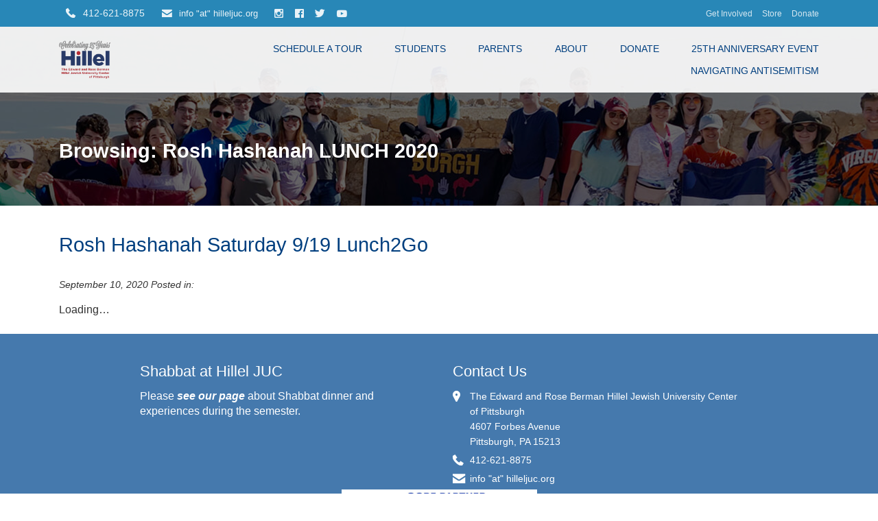

--- FILE ---
content_type: text/html; charset=UTF-8
request_url: https://hilleljuc.org/faq_categories/rosh-hashanah-meals2go-2020/
body_size: 10549
content:
<!doctype html>
<html lang="en-US">
	<head>
		<meta charset="UTF-8">
		<title>Rosh Hashanah LUNCH 2020 Archives - Hillel JUC of Pittsburgh : Hillel JUC of Pittsburgh</title>
		
		<!-- dns prefetch -->
		<link href="//www.google-analytics.com" rel="dns-prefetch">
		
		<!-- meta -->
		<meta http-equiv="X-UA-Compatible" content="IE=edge,chrome=1">
		<meta name="viewport" content="width=device-width,initial-scale=1.0">
		<meta name="description" content="The Edward and Rose Berman Hillel Jewish University Center of Pittsburgh">
		
		<!-- icons -->
		<link href="https://hilleljuc.org/wp-content/themes/modern-theme-child/favicon.png" rel="shortcut icon">
		
		<!-- css + javascript -->
		<meta name='robots' content='index, follow, max-image-preview:large, max-snippet:-1, max-video-preview:-1' />
	<style>img:is([sizes="auto" i], [sizes^="auto," i]) { contain-intrinsic-size: 3000px 1500px }</style>
	
	<!-- This site is optimized with the Yoast SEO plugin v26.0 - https://yoast.com/wordpress/plugins/seo/ -->
	<link rel="canonical" href="https://hilleljuc.org/faq_categories/rosh-hashanah-meals2go-2020/" />
	<meta property="og:locale" content="en_US" />
	<meta property="og:type" content="article" />
	<meta property="og:title" content="Rosh Hashanah LUNCH 2020 Archives - Hillel JUC of Pittsburgh" />
	<meta property="og:url" content="https://hilleljuc.org/faq_categories/rosh-hashanah-meals2go-2020/" />
	<meta property="og:site_name" content="Hillel JUC of Pittsburgh" />
	<meta name="twitter:card" content="summary_large_image" />
	<script type="application/ld+json" class="yoast-schema-graph">{"@context":"https://schema.org","@graph":[{"@type":"CollectionPage","@id":"https://hilleljuc.org/faq_categories/rosh-hashanah-meals2go-2020/","url":"https://hilleljuc.org/faq_categories/rosh-hashanah-meals2go-2020/","name":"Rosh Hashanah LUNCH 2020 Archives - Hillel JUC of Pittsburgh","isPartOf":{"@id":"https://hilleljuc.org/#website"},"breadcrumb":{"@id":"https://hilleljuc.org/faq_categories/rosh-hashanah-meals2go-2020/#breadcrumb"},"inLanguage":"en-US"},{"@type":"BreadcrumbList","@id":"https://hilleljuc.org/faq_categories/rosh-hashanah-meals2go-2020/#breadcrumb","itemListElement":[{"@type":"ListItem","position":1,"name":"Home","item":"https://hilleljuc.org/"},{"@type":"ListItem","position":2,"name":"High Holidays","item":"https://hilleljuc.org/faq_categories/high-holidays/"},{"@type":"ListItem","position":3,"name":"Rosh Hashanah LUNCH 2020"}]},{"@type":"WebSite","@id":"https://hilleljuc.org/#website","url":"https://hilleljuc.org/","name":"Hillel JUC of Pittsburgh","description":"The Edward and Rose Berman Hillel Jewish University Center of Pittsburgh","potentialAction":[{"@type":"SearchAction","target":{"@type":"EntryPoint","urlTemplate":"https://hilleljuc.org/?s={search_term_string}"},"query-input":{"@type":"PropertyValueSpecification","valueRequired":true,"valueName":"search_term_string"}}],"inLanguage":"en-US"}]}</script>
	<!-- / Yoast SEO plugin. -->


<link rel='dns-prefetch' href='//ajax.googleapis.com' />
<link rel='dns-prefetch' href='//cdnjs.cloudflare.com' />
<link rel='dns-prefetch' href='//maps.googleapis.com' />
<link rel='dns-prefetch' href='//cdn.jsdelivr.net' />
<link rel='dns-prefetch' href='//code.jquery.com' />
<link rel='dns-prefetch' href='//fonts.googleapis.com' />
<link rel="alternate" type="application/rss+xml" title="Hillel JUC of Pittsburgh &raquo; Feed" href="https://hilleljuc.org/feed/" />
<link rel="alternate" type="application/rss+xml" title="Hillel JUC of Pittsburgh &raquo; Comments Feed" href="https://hilleljuc.org/comments/feed/" />
<link rel="alternate" type="application/rss+xml" title="Hillel JUC of Pittsburgh &raquo; Rosh Hashanah LUNCH 2020 Categories Feed" href="https://hilleljuc.org/faq_categories/rosh-hashanah-meals2go-2020/feed/" />
		<!-- This site uses the Google Analytics by MonsterInsights plugin v9.9.0 - Using Analytics tracking - https://www.monsterinsights.com/ -->
		<!-- Note: MonsterInsights is not currently configured on this site. The site owner needs to authenticate with Google Analytics in the MonsterInsights settings panel. -->
					<!-- No tracking code set -->
				<!-- / Google Analytics by MonsterInsights -->
		<script type="text/javascript">
/* <![CDATA[ */
window._wpemojiSettings = {"baseUrl":"https:\/\/s.w.org\/images\/core\/emoji\/16.0.1\/72x72\/","ext":".png","svgUrl":"https:\/\/s.w.org\/images\/core\/emoji\/16.0.1\/svg\/","svgExt":".svg","source":{"concatemoji":"https:\/\/hilleljuc.org\/wp-includes\/js\/wp-emoji-release.min.js?ver=6.8.3"}};
/*! This file is auto-generated */
!function(s,n){var o,i,e;function c(e){try{var t={supportTests:e,timestamp:(new Date).valueOf()};sessionStorage.setItem(o,JSON.stringify(t))}catch(e){}}function p(e,t,n){e.clearRect(0,0,e.canvas.width,e.canvas.height),e.fillText(t,0,0);var t=new Uint32Array(e.getImageData(0,0,e.canvas.width,e.canvas.height).data),a=(e.clearRect(0,0,e.canvas.width,e.canvas.height),e.fillText(n,0,0),new Uint32Array(e.getImageData(0,0,e.canvas.width,e.canvas.height).data));return t.every(function(e,t){return e===a[t]})}function u(e,t){e.clearRect(0,0,e.canvas.width,e.canvas.height),e.fillText(t,0,0);for(var n=e.getImageData(16,16,1,1),a=0;a<n.data.length;a++)if(0!==n.data[a])return!1;return!0}function f(e,t,n,a){switch(t){case"flag":return n(e,"\ud83c\udff3\ufe0f\u200d\u26a7\ufe0f","\ud83c\udff3\ufe0f\u200b\u26a7\ufe0f")?!1:!n(e,"\ud83c\udde8\ud83c\uddf6","\ud83c\udde8\u200b\ud83c\uddf6")&&!n(e,"\ud83c\udff4\udb40\udc67\udb40\udc62\udb40\udc65\udb40\udc6e\udb40\udc67\udb40\udc7f","\ud83c\udff4\u200b\udb40\udc67\u200b\udb40\udc62\u200b\udb40\udc65\u200b\udb40\udc6e\u200b\udb40\udc67\u200b\udb40\udc7f");case"emoji":return!a(e,"\ud83e\udedf")}return!1}function g(e,t,n,a){var r="undefined"!=typeof WorkerGlobalScope&&self instanceof WorkerGlobalScope?new OffscreenCanvas(300,150):s.createElement("canvas"),o=r.getContext("2d",{willReadFrequently:!0}),i=(o.textBaseline="top",o.font="600 32px Arial",{});return e.forEach(function(e){i[e]=t(o,e,n,a)}),i}function t(e){var t=s.createElement("script");t.src=e,t.defer=!0,s.head.appendChild(t)}"undefined"!=typeof Promise&&(o="wpEmojiSettingsSupports",i=["flag","emoji"],n.supports={everything:!0,everythingExceptFlag:!0},e=new Promise(function(e){s.addEventListener("DOMContentLoaded",e,{once:!0})}),new Promise(function(t){var n=function(){try{var e=JSON.parse(sessionStorage.getItem(o));if("object"==typeof e&&"number"==typeof e.timestamp&&(new Date).valueOf()<e.timestamp+604800&&"object"==typeof e.supportTests)return e.supportTests}catch(e){}return null}();if(!n){if("undefined"!=typeof Worker&&"undefined"!=typeof OffscreenCanvas&&"undefined"!=typeof URL&&URL.createObjectURL&&"undefined"!=typeof Blob)try{var e="postMessage("+g.toString()+"("+[JSON.stringify(i),f.toString(),p.toString(),u.toString()].join(",")+"));",a=new Blob([e],{type:"text/javascript"}),r=new Worker(URL.createObjectURL(a),{name:"wpTestEmojiSupports"});return void(r.onmessage=function(e){c(n=e.data),r.terminate(),t(n)})}catch(e){}c(n=g(i,f,p,u))}t(n)}).then(function(e){for(var t in e)n.supports[t]=e[t],n.supports.everything=n.supports.everything&&n.supports[t],"flag"!==t&&(n.supports.everythingExceptFlag=n.supports.everythingExceptFlag&&n.supports[t]);n.supports.everythingExceptFlag=n.supports.everythingExceptFlag&&!n.supports.flag,n.DOMReady=!1,n.readyCallback=function(){n.DOMReady=!0}}).then(function(){return e}).then(function(){var e;n.supports.everything||(n.readyCallback(),(e=n.source||{}).concatemoji?t(e.concatemoji):e.wpemoji&&e.twemoji&&(t(e.twemoji),t(e.wpemoji)))}))}((window,document),window._wpemojiSettings);
/* ]]> */
</script>
<link rel='stylesheet' id='jquery-ui-css' href='//ajax.googleapis.com/ajax/libs/jqueryui/1.10.4/themes/smoothness/jquery-ui.css?ver=6.8.3' type='text/css' media='all' />
<link rel='stylesheet' id='slick-css-css' href='//cdn.jsdelivr.net/jquery.slick/1.6.0/slick.css?ver=6.8.3' type='text/css' media='all' />
<link rel='stylesheet' id='slick-theme-css' href='//cdn.jsdelivr.net/jquery.slick/1.6.0/slick-theme.css?ver=6.8.3' type='text/css' media='all' />
<link rel='stylesheet' id='mmenu-css' href='https://hilleljuc.org/wp-content/themes/modern-theme/inc/css/mmenu.css?ver=6.8.3' type='text/css' media='all' />
<link rel='stylesheet' id='modern-theme-css' href='https://hilleljuc.org/wp-content/themes/modern-theme/style.css?ver=6.8.3' type='text/css' media='all' />
<link rel='stylesheet' id='font-awesome-css' href='https://hilleljuc.org/wp-content/plugins/nessie/css/font-awesome/css/fontawesome-all.min.css?ver=2.7.6' type='text/css' media='all' />
<link rel='stylesheet' id='chosen-css' href='https://hilleljuc.org/wp-content/plugins/nessie/js/chosen_v1.2.0/chosen.css?ver=2.7.6' type='text/css' media='all' />
<link rel='stylesheet' id='jquery-ui-css-css' href='https://code.jquery.com/ui/1.12.1/themes/smoothness/jquery-ui.css?ver=2.7.6' type='text/css' media='all' />
<link rel='stylesheet' id='colpick-css' href='https://hilleljuc.org/wp-content/plugins/nessie/js/colpick/css/colpick.css?ver=2.7.6' type='text/css' media='all' />
<link rel='stylesheet' id='intl-tel-input-css' href='https://hilleljuc.org/wp-content/plugins/nessie/js/intl-tel-input/build/css/intlTelInput.css?ver=2.7.6' type='text/css' media='all' />
<link rel='stylesheet' id='nes-css-css' href='https://hilleljuc.org/wp-content/plugins/nessie/css/nes.css?ver=2.7.6' type='text/css' media='all' />
<style id='wp-emoji-styles-inline-css' type='text/css'>

	img.wp-smiley, img.emoji {
		display: inline !important;
		border: none !important;
		box-shadow: none !important;
		height: 1em !important;
		width: 1em !important;
		margin: 0 0.07em !important;
		vertical-align: -0.1em !important;
		background: none !important;
		padding: 0 !important;
	}
</style>
<link rel='stylesheet' id='wp-block-library-css' href='https://hilleljuc.org/wp-includes/css/dist/block-library/style.min.css?ver=6.8.3' type='text/css' media='all' />
<style id='classic-theme-styles-inline-css' type='text/css'>
/*! This file is auto-generated */
.wp-block-button__link{color:#fff;background-color:#32373c;border-radius:9999px;box-shadow:none;text-decoration:none;padding:calc(.667em + 2px) calc(1.333em + 2px);font-size:1.125em}.wp-block-file__button{background:#32373c;color:#fff;text-decoration:none}
</style>
<style id='global-styles-inline-css' type='text/css'>
:root{--wp--preset--aspect-ratio--square: 1;--wp--preset--aspect-ratio--4-3: 4/3;--wp--preset--aspect-ratio--3-4: 3/4;--wp--preset--aspect-ratio--3-2: 3/2;--wp--preset--aspect-ratio--2-3: 2/3;--wp--preset--aspect-ratio--16-9: 16/9;--wp--preset--aspect-ratio--9-16: 9/16;--wp--preset--color--black: #000000;--wp--preset--color--cyan-bluish-gray: #abb8c3;--wp--preset--color--white: #ffffff;--wp--preset--color--pale-pink: #f78da7;--wp--preset--color--vivid-red: #cf2e2e;--wp--preset--color--luminous-vivid-orange: #ff6900;--wp--preset--color--luminous-vivid-amber: #fcb900;--wp--preset--color--light-green-cyan: #7bdcb5;--wp--preset--color--vivid-green-cyan: #00d084;--wp--preset--color--pale-cyan-blue: #8ed1fc;--wp--preset--color--vivid-cyan-blue: #0693e3;--wp--preset--color--vivid-purple: #9b51e0;--wp--preset--gradient--vivid-cyan-blue-to-vivid-purple: linear-gradient(135deg,rgba(6,147,227,1) 0%,rgb(155,81,224) 100%);--wp--preset--gradient--light-green-cyan-to-vivid-green-cyan: linear-gradient(135deg,rgb(122,220,180) 0%,rgb(0,208,130) 100%);--wp--preset--gradient--luminous-vivid-amber-to-luminous-vivid-orange: linear-gradient(135deg,rgba(252,185,0,1) 0%,rgba(255,105,0,1) 100%);--wp--preset--gradient--luminous-vivid-orange-to-vivid-red: linear-gradient(135deg,rgba(255,105,0,1) 0%,rgb(207,46,46) 100%);--wp--preset--gradient--very-light-gray-to-cyan-bluish-gray: linear-gradient(135deg,rgb(238,238,238) 0%,rgb(169,184,195) 100%);--wp--preset--gradient--cool-to-warm-spectrum: linear-gradient(135deg,rgb(74,234,220) 0%,rgb(151,120,209) 20%,rgb(207,42,186) 40%,rgb(238,44,130) 60%,rgb(251,105,98) 80%,rgb(254,248,76) 100%);--wp--preset--gradient--blush-light-purple: linear-gradient(135deg,rgb(255,206,236) 0%,rgb(152,150,240) 100%);--wp--preset--gradient--blush-bordeaux: linear-gradient(135deg,rgb(254,205,165) 0%,rgb(254,45,45) 50%,rgb(107,0,62) 100%);--wp--preset--gradient--luminous-dusk: linear-gradient(135deg,rgb(255,203,112) 0%,rgb(199,81,192) 50%,rgb(65,88,208) 100%);--wp--preset--gradient--pale-ocean: linear-gradient(135deg,rgb(255,245,203) 0%,rgb(182,227,212) 50%,rgb(51,167,181) 100%);--wp--preset--gradient--electric-grass: linear-gradient(135deg,rgb(202,248,128) 0%,rgb(113,206,126) 100%);--wp--preset--gradient--midnight: linear-gradient(135deg,rgb(2,3,129) 0%,rgb(40,116,252) 100%);--wp--preset--font-size--small: 13px;--wp--preset--font-size--medium: 20px;--wp--preset--font-size--large: 36px;--wp--preset--font-size--x-large: 42px;--wp--preset--spacing--20: 0.44rem;--wp--preset--spacing--30: 0.67rem;--wp--preset--spacing--40: 1rem;--wp--preset--spacing--50: 1.5rem;--wp--preset--spacing--60: 2.25rem;--wp--preset--spacing--70: 3.38rem;--wp--preset--spacing--80: 5.06rem;--wp--preset--shadow--natural: 6px 6px 9px rgba(0, 0, 0, 0.2);--wp--preset--shadow--deep: 12px 12px 50px rgba(0, 0, 0, 0.4);--wp--preset--shadow--sharp: 6px 6px 0px rgba(0, 0, 0, 0.2);--wp--preset--shadow--outlined: 6px 6px 0px -3px rgba(255, 255, 255, 1), 6px 6px rgba(0, 0, 0, 1);--wp--preset--shadow--crisp: 6px 6px 0px rgba(0, 0, 0, 1);}:where(.is-layout-flex){gap: 0.5em;}:where(.is-layout-grid){gap: 0.5em;}body .is-layout-flex{display: flex;}.is-layout-flex{flex-wrap: wrap;align-items: center;}.is-layout-flex > :is(*, div){margin: 0;}body .is-layout-grid{display: grid;}.is-layout-grid > :is(*, div){margin: 0;}:where(.wp-block-columns.is-layout-flex){gap: 2em;}:where(.wp-block-columns.is-layout-grid){gap: 2em;}:where(.wp-block-post-template.is-layout-flex){gap: 1.25em;}:where(.wp-block-post-template.is-layout-grid){gap: 1.25em;}.has-black-color{color: var(--wp--preset--color--black) !important;}.has-cyan-bluish-gray-color{color: var(--wp--preset--color--cyan-bluish-gray) !important;}.has-white-color{color: var(--wp--preset--color--white) !important;}.has-pale-pink-color{color: var(--wp--preset--color--pale-pink) !important;}.has-vivid-red-color{color: var(--wp--preset--color--vivid-red) !important;}.has-luminous-vivid-orange-color{color: var(--wp--preset--color--luminous-vivid-orange) !important;}.has-luminous-vivid-amber-color{color: var(--wp--preset--color--luminous-vivid-amber) !important;}.has-light-green-cyan-color{color: var(--wp--preset--color--light-green-cyan) !important;}.has-vivid-green-cyan-color{color: var(--wp--preset--color--vivid-green-cyan) !important;}.has-pale-cyan-blue-color{color: var(--wp--preset--color--pale-cyan-blue) !important;}.has-vivid-cyan-blue-color{color: var(--wp--preset--color--vivid-cyan-blue) !important;}.has-vivid-purple-color{color: var(--wp--preset--color--vivid-purple) !important;}.has-black-background-color{background-color: var(--wp--preset--color--black) !important;}.has-cyan-bluish-gray-background-color{background-color: var(--wp--preset--color--cyan-bluish-gray) !important;}.has-white-background-color{background-color: var(--wp--preset--color--white) !important;}.has-pale-pink-background-color{background-color: var(--wp--preset--color--pale-pink) !important;}.has-vivid-red-background-color{background-color: var(--wp--preset--color--vivid-red) !important;}.has-luminous-vivid-orange-background-color{background-color: var(--wp--preset--color--luminous-vivid-orange) !important;}.has-luminous-vivid-amber-background-color{background-color: var(--wp--preset--color--luminous-vivid-amber) !important;}.has-light-green-cyan-background-color{background-color: var(--wp--preset--color--light-green-cyan) !important;}.has-vivid-green-cyan-background-color{background-color: var(--wp--preset--color--vivid-green-cyan) !important;}.has-pale-cyan-blue-background-color{background-color: var(--wp--preset--color--pale-cyan-blue) !important;}.has-vivid-cyan-blue-background-color{background-color: var(--wp--preset--color--vivid-cyan-blue) !important;}.has-vivid-purple-background-color{background-color: var(--wp--preset--color--vivid-purple) !important;}.has-black-border-color{border-color: var(--wp--preset--color--black) !important;}.has-cyan-bluish-gray-border-color{border-color: var(--wp--preset--color--cyan-bluish-gray) !important;}.has-white-border-color{border-color: var(--wp--preset--color--white) !important;}.has-pale-pink-border-color{border-color: var(--wp--preset--color--pale-pink) !important;}.has-vivid-red-border-color{border-color: var(--wp--preset--color--vivid-red) !important;}.has-luminous-vivid-orange-border-color{border-color: var(--wp--preset--color--luminous-vivid-orange) !important;}.has-luminous-vivid-amber-border-color{border-color: var(--wp--preset--color--luminous-vivid-amber) !important;}.has-light-green-cyan-border-color{border-color: var(--wp--preset--color--light-green-cyan) !important;}.has-vivid-green-cyan-border-color{border-color: var(--wp--preset--color--vivid-green-cyan) !important;}.has-pale-cyan-blue-border-color{border-color: var(--wp--preset--color--pale-cyan-blue) !important;}.has-vivid-cyan-blue-border-color{border-color: var(--wp--preset--color--vivid-cyan-blue) !important;}.has-vivid-purple-border-color{border-color: var(--wp--preset--color--vivid-purple) !important;}.has-vivid-cyan-blue-to-vivid-purple-gradient-background{background: var(--wp--preset--gradient--vivid-cyan-blue-to-vivid-purple) !important;}.has-light-green-cyan-to-vivid-green-cyan-gradient-background{background: var(--wp--preset--gradient--light-green-cyan-to-vivid-green-cyan) !important;}.has-luminous-vivid-amber-to-luminous-vivid-orange-gradient-background{background: var(--wp--preset--gradient--luminous-vivid-amber-to-luminous-vivid-orange) !important;}.has-luminous-vivid-orange-to-vivid-red-gradient-background{background: var(--wp--preset--gradient--luminous-vivid-orange-to-vivid-red) !important;}.has-very-light-gray-to-cyan-bluish-gray-gradient-background{background: var(--wp--preset--gradient--very-light-gray-to-cyan-bluish-gray) !important;}.has-cool-to-warm-spectrum-gradient-background{background: var(--wp--preset--gradient--cool-to-warm-spectrum) !important;}.has-blush-light-purple-gradient-background{background: var(--wp--preset--gradient--blush-light-purple) !important;}.has-blush-bordeaux-gradient-background{background: var(--wp--preset--gradient--blush-bordeaux) !important;}.has-luminous-dusk-gradient-background{background: var(--wp--preset--gradient--luminous-dusk) !important;}.has-pale-ocean-gradient-background{background: var(--wp--preset--gradient--pale-ocean) !important;}.has-electric-grass-gradient-background{background: var(--wp--preset--gradient--electric-grass) !important;}.has-midnight-gradient-background{background: var(--wp--preset--gradient--midnight) !important;}.has-small-font-size{font-size: var(--wp--preset--font-size--small) !important;}.has-medium-font-size{font-size: var(--wp--preset--font-size--medium) !important;}.has-large-font-size{font-size: var(--wp--preset--font-size--large) !important;}.has-x-large-font-size{font-size: var(--wp--preset--font-size--x-large) !important;}
:where(.wp-block-post-template.is-layout-flex){gap: 1.25em;}:where(.wp-block-post-template.is-layout-grid){gap: 1.25em;}
:where(.wp-block-columns.is-layout-flex){gap: 2em;}:where(.wp-block-columns.is-layout-grid){gap: 2em;}
:root :where(.wp-block-pullquote){font-size: 1.5em;line-height: 1.6;}
</style>
<link rel='stylesheet' id='acf-page-builder-blacktie-css' href='https://hilleljuc.org/wp-content/plugins/bc-flex-content//css/black-tie.css?ver=6.8.3' type='text/css' media='all' />
<link rel='stylesheet' id='acf-page-builder-layouts-dep-css' href='https://hilleljuc.org/wp-content/plugins/bc-flex-content//css/layouts-dep.css?ver=6.8.3' type='text/css' media='all' />
<link rel='stylesheet' id='acf-page-builder-layouts-css' href='https://hilleljuc.org/wp-content/plugins/bc-flex-content//css/layouts.css?ver=6.8.3' type='text/css' media='all' />
<link rel='stylesheet' id='acf-rangeslider-css' href='https://hilleljuc.org/wp-content/plugins/bc-flex-content//css/nouislider.css?ver=6.8.3' type='text/css' media='all' />
<link rel='stylesheet' id='child-style-css' href='https://hilleljuc.org/wp-content/themes/modern-theme-child/style.css?ver=6.8.3' type='text/css' media='all' />
<link rel='stylesheet' id='acfgfs-enqueue-fonts-css' href='//fonts.googleapis.com/css?family&#038;subset=latin&#038;ver=6.8.3' type='text/css' media='all' />
<link rel='stylesheet' id='wptt_front-css' href='https://hilleljuc.org/wp-content/plugins/bc-flex-content/inc/twitter-widget/controller/../css/admin_style.min.css?ver=6.8.3' type='text/css' media='all' />
<link rel='stylesheet' id='bfa-font-awesome-css' href='//cdn.jsdelivr.net/fontawesome/4.7.0/css/font-awesome.min.css?ver=4.7.0' type='text/css' media='all' />
<script type="text/javascript" src="https://hilleljuc.org/wp-includes/js/jquery/jquery.min.js?ver=3.7.1" id="jquery-core-js"></script>
<script type="text/javascript" src="https://hilleljuc.org/wp-includes/js/jquery/jquery-migrate.min.js?ver=3.4.1" id="jquery-migrate-js"></script>
<script type="text/javascript" src="//ajax.googleapis.com/ajax/libs/jqueryui/1.10.4/jquery-ui.min.js?ver=6.8.3" id="jquery-ui-js"></script>
<script type="text/javascript" src="//cdnjs.cloudflare.com/ajax/libs/modernizr/2.6.2/modernizr.min.js?ver=2.6.2" id="modernizr-js"></script>
<script type="text/javascript" src="https://hilleljuc.org/wp-content/plugins/nessie/js/chosen_v1.2.0/chosen.jquery.js?ver=2.7.6" id="nes-chosen-js"></script>
<script type="text/javascript" src="https://hilleljuc.org/wp-content/plugins/nessie/js/floatThead/dist/jquery.floatThead.js?ver=2.7.6" id="float-thead-js"></script>
<script type="text/javascript" src="https://hilleljuc.org/wp-content/plugins/nessie/js/colpick/js/colpick.js?ver=2.7.6" id="colpick-js"></script>
<script type="text/javascript" src="https://hilleljuc.org/wp-content/plugins/nessie/js/jquery-ui.multidatespicker.js?ver=2.7.6" id="multidates-picker-js"></script>
<script type="text/javascript" src="https://hilleljuc.org/wp-content/plugins/nessie/js/tablesorter/jquery.tablesorter.js?ver=2.7.6" id="tablesorter-js"></script>
<script type="text/javascript" src="https://hilleljuc.org/wp-content/plugins/nessie/js/intl-tel-input/build/js/intlTelInput.js?ver=2.7.6" id="intl-tel-input-js"></script>
<script type="text/javascript" src="https://hilleljuc.org/wp-content/plugins/nessie/js/jquery.ui.touch-punch.min.js?ver=2.7.6" id="touch-punch-js"></script>
<script type="text/javascript" src="https://cdnjs.cloudflare.com/ajax/libs/jquery-hashchange/1.3/jquery.ba-hashchange.min.js?ver=6.8.3" id="js-hashchange-js"></script>
<script type="text/javascript" src="https://hilleljuc.org/wp-content/plugins/bc-flex-content//js/jquery.easytabs.min.js?ver=6.8.3" id="easytabs-js"></script>
<script type="text/javascript" src="https://hilleljuc.org/wp-content/plugins/bc-flex-content//js/front.js?ver=6.8.3" id="bc-flex-front-js"></script>
<link rel="https://api.w.org/" href="https://hilleljuc.org/wp-json/" /><link rel="alternate" title="JSON" type="application/json" href="https://hilleljuc.org/wp-json/wp/v2/faq_categories/43" /><link rel="EditURI" type="application/rsd+xml" title="RSD" href="https://hilleljuc.org/xmlrpc.php?rsd" />
<meta name="generator" content="WordPress 6.8.3" />
		
		
			
			<style>
				/*  Theme Options CSS */
				
				body, html, h1, h2, h3, h4, h5, h6, a, p, blockquote, ul, li, ol, button, input, table, th, td, tr {
					font-family: Arial				}
				
				a {
					color: #003f7f;
				}
				
				a:hover {
					color: #3372b2;
				}
				
				h1 {color: #003f7f;}
				
				.dark-overlay h1, .dark h1 {color: #fff ;}
				
				h2 {color: #00387f;}
				
				h3 {color: #265ea5;}
				
				#footer {background: }
				
				#footer.dark a {color:#dce7ed;}
				
				.wrapper {max-width: 1140px;}
				
				.bcmm-active .sub-menu {max-width: 1140px;}
				
								
				.primary-dark {color: #003f7f;}
				.primary-light {color: #dce7ed;}
				.secondary-dark {color: #00387f;}
				.secondary-light {color: #f4e9c8;}				
				
										.button {
							color: #003f7f; 
							border-color: #003f7f;
							border-width: 4px;
							font-weight: 500;
						}
									
				
				.add_to_cart_button, .checkout-button {
					background-color: #003f7f !important;
					color: #fff !important;
				}
				
				input[type="submit"].button {
					background-color: #00387f !important;
					color: #fff !important;					
				}
				
				.product.type-product .onsale {
					background-color: #00387f;
				}
				
				.product.type-product h3 {
					color: #00387f;
				}
				
				/* Header/Nav Options */
				
				#header {
											
							background: rgba(255 ,255 ,255, 0.9); 							
									
				}
				
				#header .utility-nav {					
											background: #2887b7;
										}
				
				
				#header .main-nav ul li a {color: #003f7f}
				#header .main-nav ul li a:hover {color: #2896c1}
				
				#header .main-nav ul li ul.sub-menu {
					background: rgba(0 ,56 ,127, .9);
					border-top: 4px solid #f4e9c8;
				}
				
				#header .main-nav ul li ul.sub-menu li a {
					color: #fff;
				}
				
				#header .main-nav ul li ul.sub-menu li ul.sub-menu {background: #00054c}
				
				#header .main-nav ul li ul.sub-menu li a:hover {color: #dce7ed;}
				
				/*	Mobile Nav */
				.mm-menu .mm-panels {
					background: #003f7f;
				}
				
				.mm-menu .mm-panels .mm-listview li .mm-next {
					background: #003272;
				}
				
				/* Slider/Hero Options */
				
									
					#header-slider .slide-content.top, #header-hero .hero-content.top {
						top: 25%;
					}
					
								
				#header-slider .slide-content .slide-body {background: rgba(0 ,63 ,127, .9);}
				
				#header-slider .slide-content .slide-footer a {background: rgba(0 ,56 ,127, .9); color: #fff;}
				
				#header-slider .slide-content .slide-footer .button:hover { color: #003f7f; background: #fff;}
				
				#header-slider .slide-content.unboxed .slide-footer .button:hover { color: #fff; background: #00387f;}
				
				.page-content ul li:before {color: #00387f}
				
				.page-content a {color: #003f7f;}
				.page-content a:hover {color: #3372b2;}
				
/* 				.dark .content-block a {color: #3372b2;} */
				.dark .content-block a:hover {color: #fff; text-decoration: underline;}
				
				.light .accordion-title, .light .tab-nav li a.active  {background: #00387f; color: #fff;}
				.light .stacked:after {color: #fff;}
				
				.dark .accordion-title, .dark .accordion-title i, .dark .tab-nav li a.active, .dark .stacked:after {color: #00387f !important; background: #f4e9c8 !important;}
				
				.dark .tab-nav li a:hover {color: #00387f !important;}
				.dark .stacked li a:hover {background: #fff;}
				
				.dark .hero-content-footer .button {color: #003f7f;}
				
				/* Widget Styles */
				
				.nes_events_list_widget .nes-widget-list .nes-list-item a {
					color: #003f7f;
				}
				
				.nes_events_list_widget .view-all-events a {
					background: #003f7f;
					color: #fff;
				}
				
				.dark .nes_events_list_widget .view-all-events a {
					background: #dce7ed;
					color: #003f7f !important;
				}
				
				.dark .nes_events_list_widget .nes-widget-list .nes-list-item a {
					color: #dce7ed;
				}
				
				.nes-view-date .nes-next-month {
					color: #003f7f;
				}
				
				.dark .nes-event-tooltip a.nes-read-more {
					color: #003f7f;
				}				
				
				.dark .nes-view-date button, .dark .nes-prev-next-month-wrap button {
					color: #dce7ed;
				}
				
				.nes-filter-toggle {
					color: #003f7f !important;
				}
				
				.calendar-row .calendar-day-head {
					color: #00387f;
				}
				
				.nes-location-tabs ul li.nes-active-tab {
					color: #003f7f;
				}
				
				.nes-editing {
					background: #003f7f;
				}
				
				.nes-back-button {
					background: #003f7f !important;
					color: #dce7ed !important;
				}
				
				.nes-back-button:hover {
					color: #f4e9c8 !important;
				}
				
				/* WooCommerce Styles */
				
				.woocommerce-page #main .woocommerce-breadcrumb {background: #003f7f; color: #fff; text-shadow: none;}
								
				/*	Staff */
				.bio-handle, .bio-handle a {
					background: #00387f !important; 
					color: #fff; 
					text-shadow: none;
					cursor: pointer;
				}
				
				/* Student Groups */
				
				.content-student-groups .group-title {
					background: #00387f !important; 
					color: #fff; 					
				}
				
				/* Blog */
				
				.blog.index .content-wrap .post {
					border-bottom: 1px solid #003f7f !important;
				}
								
			</style>
			
		
<!-- WordPress Facebook Integration Begin -->
<!-- Facebook Pixel Code -->
<script>
!function(f,b,e,v,n,t,s){if(f.fbq)return;n=f.fbq=function(){n.callMethod?
n.callMethod.apply(n,arguments):n.queue.push(arguments)};if(!f._fbq)f._fbq=n;
n.push=n;n.loaded=!0;n.version='2.0';n.queue=[];t=b.createElement(e);t.async=!0;
t.src=v;s=b.getElementsByTagName(e)[0];s.parentNode.insertBefore(t,s)}(window,
document,'script','https://connect.facebook.net/en_US/fbevents.js');
fbq('init', '183287985609483', {}, {
    "agent": "wordpress-6.8.3-1.7.5"
});

fbq('track', 'PageView', {
    "source": "wordpress",
    "version": "6.8.3",
    "pluginVersion": "1.7.5"
});

<!-- Support AJAX add to cart -->
if(typeof jQuery != 'undefined') {
  jQuery(document).ready(function($){
    jQuery('body').on('added_to_cart', function(event) {

      // Ajax action.
      $.get('?wc-ajax=fb_inject_add_to_cart_event', function(data) {
        $('head').append(data);
      });

    });
  });
}
<!-- End Support AJAX add to cart -->

</script>
<!-- DO NOT MODIFY -->
<!-- End Facebook Pixel Code -->
<!-- WordPress Facebook Integration end -->
      
<!-- Facebook Pixel Code -->
<noscript>
<img height="1" width="1" style="display:none"
src="https://www.facebook.com/tr?id=183287985609483&ev=PageView&noscript=1"/>
</noscript>
<!-- DO NOT MODIFY -->
<!-- End Facebook Pixel Code -->
    		<style type="text/css" id="wp-custom-css">
			/*
You can add your own CSS here.

Click the help icon above to learn more.
*/

.nes-back-button {
    padding: 10px;
    margin: 10px 0;
	border-radius: 3px;
}

.nes-event-title {
	display: none;
}

.nes-when-where {
	margin: 5px; 
}

.nes-when-where-info a {
	text-shadow: none;
}

.nes-when-where-overlay {
	background-color: #aaa !important;
}

.page-content ul li:before {
	content: none;
}

.page-title {
	display: none;
}

.content-wrap.has-sidebar, .content-wrap.has-sidebar .content-row {
	overflow: visible !important;
}

.bt-bars {
	color: #c41c30;
}

.gsurvey-rank-choice {
	padding-left: 2rem !important;
}

.gform_next_button {
	background-color: whitesmoke;
	color: red;
	border: 1px solid red;
}

.gform_previous_button {
	background-color: whitesmoke;
	color: red;
	border: 1px solid red;
}

.gfield_description {
	color: #353535 !important;
}
		</style>
				
			</head>

	<body class="archive tax-faq_categories term-rosh-hashanah-meals2go-2020 term-43 wp-theme-modern-theme wp-child-theme-modern-theme-child">
		<div class="bg-overlay">
		<!-- skip to content for screen readers -->
		<a class="hidden" href="#main">Skip to content</a>
		<!-- back to top -->
		<div id="top-link"><i class="btl bt-angle-up"></i><span>TOP</span></div>
		<!-- header -->
		
				<header id="header" role="banner" class=" sticky transparent">
						<div class="drawer">
				<ul class="utility-nav">
					<div class="wrapper">						
						<div class="left">
							<ul>
														<li class="header-phone"><i class="bts bt-phone"></i> 412-621-8875</li><li class="header-email"><a href="mailto:info "at" hilleljuc.org"><i class="bts bt-envelope"></i> info "at" hilleljuc.org</a></li><li class="social-icon"><a class="footer-social-icon" target="_BLANK" href="https://www.instagram.com/hilleljuc/"><i class="fab fab-instagram"></i></a></li><li class="social-icon"><a class="footer-social-icon" target="_BLANK" href="http://www.facebook.com/hilleljuc"><i class="fab fab-facebook"></i></a></li><li class="social-icon"><a class="footer-social-icon" target="_BLANK" href="http://www.twitter.com/hilleljuc"><i class="fab fab-twitter"></i></a></li><li class="social-icon"><a class="footer-social-icon" target="_BLANK" href="http://www.youtube.com/user/hilleljucprogram/"><i class="fab fab-youtube"></i></a></li>							<li class="utility-right-nav"></li>														</ul>
						</div>
						
						<div class="right">
														
							
														
														
							<li class="utility-right-nav"><nav class="menu-utility-donate-container"><ul id="menu-utility-donate" class="menu"><li id="menu-item-1002" class="menu-item menu-item-type-post_type menu-item-object-page menu-item-1002"><a href="https://hilleljuc.org/students/connect/">Get Involved</a></li>
<li id="menu-item-1001" class="menu-item menu-item-type-post_type menu-item-object-page menu-item-1001"><a href="https://hilleljuc.org/about/merchandise/">Store</a></li>
<li id="menu-item-125" class="menu-item menu-item-type-post_type menu-item-object-page menu-item-125"><a href="https://hilleljuc.org/donate/">Donate</a></li>
</ul></nav></li>													</div>	
					</div>
				</ul>
			</div>
			<div id="drawer-handle">Contact <i class="btr bt-angle-down"></i></div>
						
			<!-- wrapper -->
			<div class="wrapper">
				<!-- logo -->
				<div class="logo">
											<a href="https://hilleljuc.org">
															<img src="https://hilleljuc.org/wp-content/uploads/2025/09/Untitled-500-x-400-px-1.png" alt="Logo" class="logo-img">
													</a>
									</div>

				<!-- /logo -->


								<div class="nav-handle-wrap">
					<a class="nav-handle" href="#mobile-nav"><i class="btr bt-bars"></i></a>
				</div>

				<!-- main nav -->
				<nav class="main-nav" role="navigation">
					<ul> 
						<li class="menu-item menu-item-type-post_type menu-item-object-page menu-item-12260"><a href="https://hilleljuc.org/tours/">Schedule a Tour</a></li>
<li class="menu-item menu-item-type-post_type menu-item-object-page menu-item-has-children menu-item-1291"><a href="https://hilleljuc.org/students/student-groups/">Students</a>
<ul class="sub-menu">
	<li class="menu-item menu-item-type-post_type menu-item-object-page menu-item-957"><a href="https://hilleljuc.org/students/connect/">Connect With Us</a></li>
	<li class="menu-item menu-item-type-post_type menu-item-object-page menu-item-188"><a href="https://hilleljuc.org/students/student-groups/">Student Groups</a></li>
	<li class="menu-item menu-item-type-post_type menu-item-object-page menu-item-106"><a rel="page" href="https://hilleljuc.org/israel/">Travel to Israel</a></li>
	<li class="menu-item menu-item-type-custom menu-item-object-custom menu-item-8003"><a href="https://hilleljuc.org/faqs/kosher-dining-campus/">Kosher Food</a></li>
	<li class="menu-item menu-item-type-custom menu-item-object-custom menu-item-4737"><a href="https://hilleljuc.org/faqs/prospective-students/">Prospective Students</a></li>
</ul>
</li>
<li class="menu-item menu-item-type-custom menu-item-object-custom menu-item-has-children menu-item-1531"><a href="#">Parents</a>
<ul class="sub-menu">
	<li class="menu-item menu-item-type-post_type menu-item-object-page menu-item-192"><a href="https://hilleljuc.org/parents-alumni/connect-with-us/">Connect With Us</a></li>
	<li class="menu-item menu-item-type-post_type menu-item-object-page menu-item-105"><a rel="page" href="https://hilleljuc.org/parents-alumni/parent-circle/">Parent Circle</a></li>
</ul>
</li>
<li class="menu-item menu-item-type-post_type menu-item-object-page menu-item-has-children menu-item-86"><a rel="page" href="https://hilleljuc.org/about/">About</a>
<ul class="sub-menu">
	<li class="menu-item menu-item-type-post_type menu-item-object-page menu-item-210"><a href="https://hilleljuc.org/about/contact-us/">Contact Us</a></li>
	<li class="menu-item menu-item-type-post_type menu-item-object-page menu-item-89"><a rel="page" href="https://hilleljuc.org/about/history/">Mission, Vision, and History</a></li>
	<li class="menu-item menu-item-type-post_type menu-item-object-page menu-item-1039"><a href="https://hilleljuc.org/about/our-values/">Our Values</a></li>
	<li class="menu-item menu-item-type-post_type menu-item-object-page menu-item-87"><a rel="page" href="https://hilleljuc.org/about/staff/">Staff</a></li>
	<li class="menu-item menu-item-type-post_type menu-item-object-page menu-item-88"><a rel="page" href="https://hilleljuc.org/about/board/">Board</a></li>
	<li class="menu-item menu-item-type-post_type menu-item-object-page menu-item-212"><a href="https://hilleljuc.org/about/alumni/">Alumni</a></li>
	<li class="menu-item menu-item-type-post_type menu-item-object-page menu-item-214"><a href="https://hilleljuc.org/about/merchandise/">Merchandise</a></li>
	<li class="menu-item menu-item-type-post_type menu-item-object-page menu-item-1317"><a href="https://hilleljuc.org/about/faqs/">FAQ’s</a></li>
	<li class="menu-item menu-item-type-post_type menu-item-object-page menu-item-5506"><a href="https://hilleljuc.org/about/eruv/">Eruv</a></li>
	<li class="menu-item menu-item-type-post_type menu-item-object-page menu-item-213"><a href="https://hilleljuc.org/about/facility-rentals/">Facility Rentals</a></li>
</ul>
</li>
<li class="menu-item menu-item-type-post_type menu-item-object-page menu-item-has-children menu-item-4374"><a href="https://hilleljuc.org/donate/">Donate</a>
<ul class="sub-menu">
	<li class="menu-item menu-item-type-post_type menu-item-object-page menu-item-7954"><a href="https://hilleljuc.org/donate/ways-to-donate/">Ways to Donate</a></li>
</ul>
</li>
<li class="menu-item menu-item-type-post_type menu-item-object-page menu-item-12772"><a href="https://hilleljuc.org/25thanniversary/">25th Anniversary Event</a></li>
<li class="menu-item menu-item-type-custom menu-item-object-custom menu-item-12744"><a href="https://campus4all.org/report-an-incident/">Navigating Antisemitism</a></li>
											</ul> 
				</nav>
				<!-- /nav -->
				<span class="clearer"></span>
			</div>

					</header>
		<!-- /header -->

					
			<div class="short default" id="header-hero" style="height: 30vh; min-height: 300px;">
				<div id="header-overlay">
					<div class="wrapper" style="max-width:1140px;">
						<div class="hero-content short dark-overlay unboxed middle left vertical-center dark" style="transform: none;">
							<div class="hero-content-body">
								<h1 style="text-align: left;">
									<small>Browsing: Rosh Hashanah LUNCH 2020</small>								</h1>
							</div>
						</div>
					</div>
				</div>
				<img id="header-background-image" src="https://hilleljuc.org/wp-content/uploads/2020/08/GivingWeekoriginal1440x500B.jpg" alt="Rosh Hashanah Saturday 9/19 Lunch2Go">
			</div>			
			
					
	<!-- section -->
	<section id="main" class="blog index" role="main">
		<div class="wrapper">
			<div class="content-wrap has-sidebar">
													
					<!-- article -->
					<article id="post-8204" class="post-8204 faqs type-faqs status-publish hentry faq_categories-rosh-hashanah-meals2go-2020">							
							<h2 class="post-title"><a href="https://hilleljuc.org/faqs/rosh-hashanah-saturday-lunch2go/" title="Rosh Hashanah Saturday 9/19 Lunch2Go">Rosh Hashanah Saturday 9/19 Lunch2Go</a></h2>
<div class="post-thumb">
	<a href="https://hilleljuc.org/faqs/rosh-hashanah-saturday-lunch2go/" title="Rosh Hashanah Saturday 9/19 Lunch2Go">
			</a>
</div>
<div class="post-meta">
	<span class="date">September 10, 2020</span>
	<span class="cats">Posted in: </span>
</div>
<div class="post-content">
	<p>Loading…</p>
</div>				
					</article>
					<!-- /article -->
					
										
											
							</div>
			<!-- sidebar -->
<aside class="sidebar" role="complementary">
	<div class="sidebar-widget">
				
				
	</div>
</aside>
<!-- /sidebar -->		</div>
	</section>
	<!-- /section -->
	

		<footer id="footer" class="footer-2" role="contentinfo">
			<div class="content-wrap ">
			
			<div class="content-row dark" style="background:#4579ad;padding-top:40px;padding-bottom:0px;">

												
				<div class="wrapper" style="width:100%;">

					
															<div class="content-block  " style="padding:0px 20px 0px 20px; width:40%; align-self:flex-start;">
									<section class="content-wysiwyg ">
	<div class="page-content">
		<h3 class="section-heading">Shabbat at Hillel JUC</h3>
<p>Please <strong><em><a href="https://hilleljuc.org/shabbat-holidays/shabbat-at-hillel/">see our page</a></em></strong> about Shabbat dinner and experiences during the semester.</p>
	</div>
</section>									</div>
																		<div class="content-block  " style="padding:0px 20px 0px 20px; width:40%; align-self:flex-start;">
									<section class="content-contact-info">
			<h3 class="contact-title">
							<a href="/contact">Contact Us</a>
					</h3>
	
		<ul class="contact-list">
							<li class="contact-address">
					<span><address><a target="_blank" href="//maps.google.com/?q=The+Edward+and+Rose+Berman+Hillel+Jewish+University+Center+of+Pittsburgh%3Cbr%3E4607+Forbes+Avenue%3Cbr%3EPittsburgh%2C+PA+15213">The Edward and Rose Berman Hillel Jewish University Center of Pittsburgh<br>4607 Forbes Avenue<br>Pittsburgh, PA 15213</a></address></span>
				</li>
											<li class="contact-phone">
					<span><a href="tel:+412-621-8875">412-621-8875</a></span>
				</li>
											<li class="contact-email">
					<span><a href="mailto:info "at" hilleljuc.org">info "at" hilleljuc.org</a></span>
				</li>
						</ul>
</section>									</div>
																		<div class="content-block  " style="padding:0px 0px 0px 0px; width:25%; align-self:flex-start;">
									<section class="content-image" style="text-align:center;">
								<img src="https://hilleljuc.org/wp-content/uploads/2023/08/JFGP-CorePartner-Logo-Horizontal-FullColor-RGB-e1693333695579.jpg" />
				</section>									</div>
													<span class="clearer"></span>
				</div>
			</div>
					
			<div class="content-row light" style="background:#fafafa;padding-top:40px;padding-bottom:40px;">

												
				<div class="wrapper" style="width:100%;">

					
															<div class="content-block  " style="padding:0px 20px 0px 20px; width:100%; align-self:flex-start;">
									
<section class="content-menu">
	<div class="horizontal show-sub">
		<nav class="menu-main-nav-container"><ul id="menu-main-nav" class="menu"><li id="menu-item-12260" class="menu-item menu-item-type-post_type menu-item-object-page menu-item-12260"><a href="https://hilleljuc.org/tours/">Schedule a Tour</a></li>
<li id="menu-item-1291" class="menu-item menu-item-type-post_type menu-item-object-page menu-item-has-children menu-item-1291"><a href="https://hilleljuc.org/students/student-groups/">Students</a>
<ul class="sub-menu">
	<li id="menu-item-957" class="menu-item menu-item-type-post_type menu-item-object-page menu-item-957"><a href="https://hilleljuc.org/students/connect/">Connect With Us</a></li>
	<li id="menu-item-188" class="menu-item menu-item-type-post_type menu-item-object-page menu-item-188"><a href="https://hilleljuc.org/students/student-groups/">Student Groups</a></li>
	<li id="menu-item-106" class="menu-item menu-item-type-post_type menu-item-object-page menu-item-106"><a rel="page" href="https://hilleljuc.org/israel/">Travel to Israel</a></li>
	<li id="menu-item-8003" class="menu-item menu-item-type-custom menu-item-object-custom menu-item-8003"><a href="https://hilleljuc.org/faqs/kosher-dining-campus/">Kosher Food</a></li>
	<li id="menu-item-4737" class="menu-item menu-item-type-custom menu-item-object-custom menu-item-4737"><a href="https://hilleljuc.org/faqs/prospective-students/">Prospective Students</a></li>
</ul>
</li>
<li id="menu-item-1531" class="menu-item menu-item-type-custom menu-item-object-custom menu-item-has-children menu-item-1531"><a href="#">Parents</a>
<ul class="sub-menu">
	<li id="menu-item-192" class="menu-item menu-item-type-post_type menu-item-object-page menu-item-192"><a href="https://hilleljuc.org/parents-alumni/connect-with-us/">Connect With Us</a></li>
	<li id="menu-item-105" class="menu-item menu-item-type-post_type menu-item-object-page menu-item-105"><a rel="page" href="https://hilleljuc.org/parents-alumni/parent-circle/">Parent Circle</a></li>
</ul>
</li>
<li id="menu-item-86" class="menu-item menu-item-type-post_type menu-item-object-page menu-item-has-children menu-item-86"><a rel="page" href="https://hilleljuc.org/about/">About</a>
<ul class="sub-menu">
	<li id="menu-item-210" class="menu-item menu-item-type-post_type menu-item-object-page menu-item-210"><a href="https://hilleljuc.org/about/contact-us/">Contact Us</a></li>
	<li id="menu-item-89" class="menu-item menu-item-type-post_type menu-item-object-page menu-item-89"><a rel="page" href="https://hilleljuc.org/about/history/">Mission, Vision, and History</a></li>
	<li id="menu-item-1039" class="menu-item menu-item-type-post_type menu-item-object-page menu-item-1039"><a href="https://hilleljuc.org/about/our-values/">Our Values</a></li>
	<li id="menu-item-87" class="menu-item menu-item-type-post_type menu-item-object-page menu-item-87"><a rel="page" href="https://hilleljuc.org/about/staff/">Staff</a></li>
	<li id="menu-item-88" class="menu-item menu-item-type-post_type menu-item-object-page menu-item-88"><a rel="page" href="https://hilleljuc.org/about/board/">Board</a></li>
	<li id="menu-item-212" class="menu-item menu-item-type-post_type menu-item-object-page menu-item-212"><a href="https://hilleljuc.org/about/alumni/">Alumni</a></li>
	<li id="menu-item-214" class="menu-item menu-item-type-post_type menu-item-object-page menu-item-214"><a href="https://hilleljuc.org/about/merchandise/">Merchandise</a></li>
	<li id="menu-item-1317" class="menu-item menu-item-type-post_type menu-item-object-page menu-item-1317"><a href="https://hilleljuc.org/about/faqs/">FAQ’s</a></li>
	<li id="menu-item-5506" class="menu-item menu-item-type-post_type menu-item-object-page menu-item-5506"><a href="https://hilleljuc.org/about/eruv/">Eruv</a></li>
	<li id="menu-item-213" class="menu-item menu-item-type-post_type menu-item-object-page menu-item-213"><a href="https://hilleljuc.org/about/facility-rentals/">Facility Rentals</a></li>
</ul>
</li>
<li id="menu-item-4374" class="menu-item menu-item-type-post_type menu-item-object-page menu-item-has-children menu-item-4374"><a href="https://hilleljuc.org/donate/">Donate</a>
<ul class="sub-menu">
	<li id="menu-item-7954" class="menu-item menu-item-type-post_type menu-item-object-page menu-item-7954"><a href="https://hilleljuc.org/donate/ways-to-donate/">Ways to Donate</a></li>
</ul>
</li>
<li id="menu-item-12772" class="menu-item menu-item-type-post_type menu-item-object-page menu-item-12772"><a href="https://hilleljuc.org/25thanniversary/">25th Anniversary Event</a></li>
<li id="menu-item-12744" class="menu-item menu-item-type-custom menu-item-object-custom menu-item-12744"><a href="https://campus4all.org/report-an-incident/">Navigating Antisemitism</a></li>
</ul></nav>	</div>
</section>									</div>
													<span class="clearer"></span>
				</div>
			</div>
		</div>					
			<div class="footer-bottom ">			
				<div class="wrapper">					
					<div class="footer-copyright">
						Copyright 2026 Hillel Jewish University Center of Pittsburgh					</div>
					<div class="footer-credit">
						<p><a title="Web Design" href="https://buildcreate.com/?utm_source=hilleljuc.org&amp;utm_campaign=footer_links&amp;utm_medium=footer_link" target="_BLANK">Hillel JUC</a> by <a title="Web Design" href="https://buildcreate.com/?utm_source=hilleljuc.org&amp;utm_campaign=footer_links&amp;utm_medium=footer_link" target="_BLANK">build/create</a></p>
					</div>
					<span class="clearer"></span>
				</div>
			</div>
		</footer>
	
		</div>
		<script type="speculationrules">
{"prefetch":[{"source":"document","where":{"and":[{"href_matches":"\/*"},{"not":{"href_matches":["\/wp-*.php","\/wp-admin\/*","\/wp-content\/uploads\/*","\/wp-content\/*","\/wp-content\/plugins\/*","\/wp-content\/themes\/modern-theme-child\/*","\/wp-content\/themes\/modern-theme\/*","\/*\\?(.+)"]}},{"not":{"selector_matches":"a[rel~=\"nofollow\"]"}},{"not":{"selector_matches":".no-prefetch, .no-prefetch a"}}]},"eagerness":"conservative"}]}
</script>
<script type="text/javascript" src="//cdnjs.cloudflare.com/ajax/libs/slick-carousel/1.6.0/slick.min.js?ver=6.8.3" id="slick-slider-js"></script>
<script type="text/javascript" src="https://hilleljuc.org/wp-content/themes/modern-theme/inc/js/nav-position.js?ver=6.8.3" id="nav-position-js"></script>
<script type="text/javascript" src="https://hilleljuc.org/wp-content/themes/modern-theme/inc/js/background-check.js?ver=6.8.3" id="background-check-js"></script>
<script type="text/javascript" src="https://hilleljuc.org/wp-content/themes/modern-theme/inc/js/mmenu.js?ver=6.8.3" id="mmenu-js"></script>
<script type="text/javascript" src="https://hilleljuc.org/wp-content/themes/modern-theme/inc/js/site.js?ver=6.8.3" id="modern-theme-js"></script>
<script type="text/javascript" src="https://hilleljuc.org/wp-content/themes/modern-theme/inc/js/jquery.cookie.js?ver=6.8.3" id="jquery-cookie-js"></script>
<script type="text/javascript" src="https://hilleljuc.org/wp-includes/js/dist/vendor/moment.min.js?ver=2.30.1" id="moment-js"></script>
<script type="text/javascript" id="moment-js-after">
/* <![CDATA[ */
moment.updateLocale( 'en_US', {"months":["January","February","March","April","May","June","July","August","September","October","November","December"],"monthsShort":["Jan","Feb","Mar","Apr","May","Jun","Jul","Aug","Sep","Oct","Nov","Dec"],"weekdays":["Sunday","Monday","Tuesday","Wednesday","Thursday","Friday","Saturday"],"weekdaysShort":["Sun","Mon","Tue","Wed","Thu","Fri","Sat"],"week":{"dow":0},"longDateFormat":{"LT":"g:i a","LTS":null,"L":null,"LL":"F j, Y","LLL":"F j, Y g:i a","LLLL":null}} );
/* ]]> */
</script>
<script type="text/javascript" src="https://maps.googleapis.com/maps/api/js?key=AIzaSyAE8KM7pt3Px9MQdzoAx_quKShVf5rOCzg" id="googlemaps-js"></script>
	</body>
</html>

--- FILE ---
content_type: text/css
request_url: https://hilleljuc.org/wp-content/themes/modern-theme/style.css?ver=6.8.3
body_size: 19464
content:
@charset "UTF-8";
/*
	Theme Name: Modern Theme
	Theme URI: http://buildcreate.com
	Description: A Highly Flexible Custom Theme
	Author: buildcreate
	Version: 1.5.13
	License: MIT
	License URI: http://opensource.org/licenses/mit-license.php
	Bitbucket Theme URI: https://bitbucket.org/buildcreatestudios/modern-theme
	Bitbucket Branch: master
*/
/* line 5, ../../../../Ruby24-x64/lib/ruby/gems/2.4.0/gems/compass-core-1.0.3/stylesheets/compass/reset/_utilities.scss */
html, body, div, span, applet, object, iframe,
h1, h2, h3, h4, h5, h6, p, blockquote, pre,
a, abbr, acronym, address, big, cite, code,
del, dfn, em, img, ins, kbd, q, s, samp,
small, strike, strong, sub, sup, tt, var,
b, u, i, center,
dl, dt, dd, ol, ul, li,
fieldset, form, label, legend,
table, caption, tbody, tfoot, thead, tr, th, td,
article, aside, canvas, details, embed,
figure, figcaption, footer, header, hgroup,
menu, nav, output, ruby, section, summary,
time, mark, audio, video {
  margin: 0;
  padding: 0;
  border: 0;
  font: inherit;
  font-size: 100%;
  vertical-align: baseline;
}

/* line 22, ../../../../Ruby24-x64/lib/ruby/gems/2.4.0/gems/compass-core-1.0.3/stylesheets/compass/reset/_utilities.scss */
html {
  line-height: 1;
}

/* line 24, ../../../../Ruby24-x64/lib/ruby/gems/2.4.0/gems/compass-core-1.0.3/stylesheets/compass/reset/_utilities.scss */
ol, ul {
  list-style: none;
}

/* line 26, ../../../../Ruby24-x64/lib/ruby/gems/2.4.0/gems/compass-core-1.0.3/stylesheets/compass/reset/_utilities.scss */
table {
  border-collapse: collapse;
  border-spacing: 0;
}

/* line 28, ../../../../Ruby24-x64/lib/ruby/gems/2.4.0/gems/compass-core-1.0.3/stylesheets/compass/reset/_utilities.scss */
caption, th, td {
  text-align: left;
  font-weight: normal;
  vertical-align: middle;
}

/* line 30, ../../../../Ruby24-x64/lib/ruby/gems/2.4.0/gems/compass-core-1.0.3/stylesheets/compass/reset/_utilities.scss */
q, blockquote {
  quotes: none;
}
/* line 103, ../../../../Ruby24-x64/lib/ruby/gems/2.4.0/gems/compass-core-1.0.3/stylesheets/compass/reset/_utilities.scss */
q:before, q:after, blockquote:before, blockquote:after {
  content: "";
  content: none;
}

/* line 32, ../../../../Ruby24-x64/lib/ruby/gems/2.4.0/gems/compass-core-1.0.3/stylesheets/compass/reset/_utilities.scss */
a img {
  border: none;
}

/* line 116, ../../../../Ruby24-x64/lib/ruby/gems/2.4.0/gems/compass-core-1.0.3/stylesheets/compass/reset/_utilities.scss */
article, aside, details, figcaption, figure, footer, header, hgroup, main, menu, nav, section, summary {
  display: block;
}

/*!
 *  The Black Tie Font is commercial software. Please do not distribute.
 */
/* FONT PATH
 * -------------------------- */
@font-face {
  font-family: 'Black Tie';
  src: url("./sass/fonts/black-tie/fonts/solid/BlackTie-Solid-webfont.eot?v=1.0.0");
  src: url("./sass/fonts/black-tie/fonts/solid/BlackTie-Solid-webfont.eot?#iefix&v=1.0.0") format("embedded-opentype"), url("./sass/fonts/black-tie/fonts/solid/BlackTie-Solid-webfont.woff2?v=1.0.0") format("woff2"), url("./sass/fonts/black-tie/fonts/solid/BlackTie-Solid-webfont.woff?v=1.0.0") format("woff"), url("./sass/fonts/black-tie/fonts/solid/BlackTie-Solid-webfont.ttf?v=1.0.0") format("truetype"), url("./sass/fonts/black-tie/fonts/solid/BlackTie-Solid-webfont.svg?v=1.0.0#black_tiesolid") format("svg");
  font-weight: 900;
  font-style: normal;
}
@font-face {
  font-family: 'Black Tie';
  src: url("./sass/fonts/black-tie/fonts/bold/BlackTie-Bold-webfont.eot?v=1.0.0");
  src: url("./sass/fonts/black-tie/fonts/bold/BlackTie-Bold-webfont.eot?#iefix&v=1.0.0") format("embedded-opentype"), url("./sass/fonts/black-tie/fonts/bold/BlackTie-Bold-webfont.woff2?v=1.0.0") format("woff2"), url("./sass/fonts/black-tie/fonts/bold/BlackTie-Bold-webfont.woff?v=1.0.0") format("woff"), url("./sass/fonts/black-tie/fonts/bold/BlackTie-Bold-webfont.ttf?v=1.0.0") format("truetype"), url("./sass/fonts/black-tie/fonts/bold/BlackTie-Bold-webfont.svg?v=1.0.0#black_tiebold") format("svg");
  font-weight: 700;
  font-style: normal;
}
@font-face {
  font-family: 'Black Tie';
  src: url("./sass/fonts/black-tie/fonts/regular/BlackTie-Regular-webfont.eot?v=1.0.0");
  src: url("./sass/fonts/black-tie/fonts/regular/BlackTie-Regular-webfont.eot?#iefix&v=1.0.0") format("embedded-opentype"), url("./sass/fonts/black-tie/fonts/regular/BlackTie-Regular-webfont.woff2?v=1.0.0") format("woff2"), url("./sass/fonts/black-tie/fonts/regular/BlackTie-Regular-webfont.woff?v=1.0.0") format("woff"), url("./sass/fonts/black-tie/fonts/regular/BlackTie-Regular-webfont.ttf?v=1.0.0") format("truetype"), url("./sass/fonts/black-tie/fonts/regular/BlackTie-Regular-webfont.svg?v=1.0.0#black_tieregular") format("svg");
  font-weight: 400;
  font-style: normal;
}
@font-face {
  font-family: 'Black Tie';
  src: url("./sass/fonts/black-tie/fonts/light/BlackTie-Light-webfont.eot?v=1.0.0");
  src: url("./sass/fonts/black-tie/fonts/light/BlackTie-Light-webfont.eot?#iefix&v=1.0.0") format("embedded-opentype"), url("./sass/fonts/black-tie/fonts/light/BlackTie-Light-webfont.woff2?v=1.0.0") format("woff2"), url("./sass/fonts/black-tie/fonts/light/BlackTie-Light-webfont.woff?v=1.0.0") format("woff"), url("./sass/fonts/black-tie/fonts/light/BlackTie-Light-webfont.ttf?v=1.0.0") format("truetype"), url("./sass/fonts/black-tie/fonts/light/BlackTie-Light-webfont.svg?v=1.0.0#black_tielight") format("svg");
  font-weight: 200;
  font-style: normal;
}
@font-face {
  font-family: 'Font Awesome Brands';
  src: url("./sass/fonts/black-tie/fonts/brands/FontAwesomeBrands-Regular-webfont.eot?v=1.0.0");
  src: url("./sass/fonts/black-tie/fonts/brands/FontAwesomeBrands-Regular-webfont.eot?#iefix&v=1.0.0") format("embedded-opentype"), url("./sass/fonts/black-tie/fonts/brands/FontAwesomeBrands-Regular-webfont.woff2?v=1.0.0") format("woff2"), url("./sass/fonts/black-tie/fonts/brands/FontAwesomeBrands-Regular-webfont.woff?v=1.0.0") format("woff"), url("./sass/fonts/black-tie/fonts/brands/FontAwesomeBrands-Regular-webfont.ttf?v=1.0.0") format("truetype"), url("./sass/fonts/black-tie/fonts/brands/FontAwesomeBrands-Regular-webfont.svg?v=1.0.0#font_awesome_brandsregular") format("svg");
  font-weight: normal;
  font-style: normal;
}
/* line 4, sass/fonts/black-tie/scss/_core.scss */
.bts, .btb, .btr, .btl, .fab {
  display: inline-block;
  font: normal normal normal 14px/1 "Black Tie";
  font-size: inherit;
  vertical-align: -14.28571%;
  text-rendering: auto;
  -webkit-font-smoothing: antialiased;
  -moz-osx-font-smoothing: grayscale;
  transform: translate(0, 0);
}

/* line 15, sass/fonts/black-tie/scss/_core.scss */
.bts {
  font-weight: 900;
}

/* line 16, sass/fonts/black-tie/scss/_core.scss */
.btb {
  font-weight: 700;
}

/* line 17, sass/fonts/black-tie/scss/_core.scss */
.btl {
  font-weight: 200;
}

/* line 18, sass/fonts/black-tie/scss/_core.scss */
.fab {
  font-family: "Font Awesome Brands";
}

/* makes the font 25% smaller relative to the icon container */
/* line 5, sass/fonts/black-tie/scss/_sizes.scss */
.bt-sm {
  font-size: .7em;
  vertical-align: baseline;
}

/* makes the font 33% larger relative to the icon container */
/* line 10, sass/fonts/black-tie/scss/_sizes.scss */
.bt-lg {
  font-size: 1.33333em;
  line-height: 0.75em;
}

/* line 14, sass/fonts/black-tie/scss/_sizes.scss */
.bt-2x {
  font-size: 2em;
}

/* line 15, sass/fonts/black-tie/scss/_sizes.scss */
.bt-3x {
  font-size: 3em;
}

/* line 16, sass/fonts/black-tie/scss/_sizes.scss */
.bt-4x {
  font-size: 4em;
}

/* line 17, sass/fonts/black-tie/scss/_sizes.scss */
.bt-5x {
  font-size: 5em;
}

/* line 19, sass/fonts/black-tie/scss/_sizes.scss */
.bt-lg,
.bt-2x,
.bt-3x,
.bt-4x,
.bt-5x {
  vertical-align: -30%;
}

/* line 3, sass/fonts/black-tie/scss/_fixed-width.scss */
.bt-fw {
  width: 1.28571em;
  text-align: center;
}

/* line 4, sass/fonts/black-tie/scss/_list.scss */
.bt-ul {
  padding-left: 0;
  margin-left: 2.14286em;
  list-style-type: none;
}
/* line 8, sass/fonts/black-tie/scss/_list.scss */
.bt-ul > li {
  position: relative;
}

/* line 10, sass/fonts/black-tie/scss/_list.scss */
.bt-li {
  position: absolute;
  left: -2.14286em;
  width: 2.14286em;
  top: 0.14286em;
  text-align: center;
}
/* line 16, sass/fonts/black-tie/scss/_list.scss */
.bt-li.bt-lg {
  left: -2em;
}

/* line 4, sass/fonts/black-tie/scss/_bordered-pulled.scss */
.bt-border {
  padding: .2em;
  border: solid 0.08em #eee;
  border-radius: .1em;
}

/* line 10, sass/fonts/black-tie/scss/_bordered-pulled.scss */
.pull-right {
  float: right;
}

/* line 11, sass/fonts/black-tie/scss/_bordered-pulled.scss */
.pull-left {
  float: left;
}

/* line 14, sass/fonts/black-tie/scss/_bordered-pulled.scss */
.bts.pull-left, .btb.pull-left, .btr.pull-left, .btl.pull-left, .fab.pull-left {
  margin-right: .3em;
}
/* line 15, sass/fonts/black-tie/scss/_bordered-pulled.scss */
.bts.pull-right, .btb.pull-right, .btr.pull-right, .btl.pull-right, .fab.pull-right {
  margin-left: .3em;
}

/* line 4, sass/fonts/black-tie/scss/_animated.scss */
.bt-spin {
  -webkit-animation: bt-spin 2s infinite linear;
  animation: bt-spin 2s infinite linear;
}

/* line 9, sass/fonts/black-tie/scss/_animated.scss */
.bt-pulse {
  -webkit-animation: bt-spin 1s infinite steps(8);
  animation: bt-spin 1s infinite steps(8);
}

@-webkit-keyframes bt-spin {
  0% {
    -webkit-transform: rotate(0deg);
    transform: rotate(0deg);
  }
  100% {
    -webkit-transform: rotate(359deg);
    transform: rotate(359deg);
  }
}
@keyframes bt-spin {
  0% {
    -webkit-transform: rotate(0deg);
    transform: rotate(0deg);
  }
  100% {
    -webkit-transform: rotate(359deg);
    transform: rotate(359deg);
  }
}
/* line 4, sass/fonts/black-tie/scss/_rotated-flipped.scss */
.bt-rotate-90 {
  filter: progid:DXImageTransform.Microsoft.BasicImage(rotation=1);
  -webkit-transform: rotate(90deg);
  -ms-transform: rotate(90deg);
  transform: rotate(90deg);
}

/* line 5, sass/fonts/black-tie/scss/_rotated-flipped.scss */
.bt-rotate-180 {
  filter: progid:DXImageTransform.Microsoft.BasicImage(rotation=2);
  -webkit-transform: rotate(180deg);
  -ms-transform: rotate(180deg);
  transform: rotate(180deg);
}

/* line 6, sass/fonts/black-tie/scss/_rotated-flipped.scss */
.bt-rotate-270 {
  filter: progid:DXImageTransform.Microsoft.BasicImage(rotation=3);
  -webkit-transform: rotate(270deg);
  -ms-transform: rotate(270deg);
  transform: rotate(270deg);
}

/* line 8, sass/fonts/black-tie/scss/_rotated-flipped.scss */
.bt-flip-horizontal {
  filter: progid:DXImageTransform.Microsoft.BasicImage(rotation=0);
  -webkit-transform: scale(-1, 1);
  -ms-transform: scale(-1, 1);
  transform: scale(-1, 1);
}

/* line 9, sass/fonts/black-tie/scss/_rotated-flipped.scss */
.bt-flip-vertical {
  filter: progid:DXImageTransform.Microsoft.BasicImage(rotation=2);
  -webkit-transform: scale(1, -1);
  -ms-transform: scale(1, -1);
  transform: scale(1, -1);
}

/* line 14, sass/fonts/black-tie/scss/_rotated-flipped.scss */
:root .bt-rotate-90,
:root .bt-rotate-180,
:root .bt-rotate-270,
:root .bt-flip-horizontal,
:root .bt-flip-vertical {
  filter: none;
}

/* line 4, sass/fonts/black-tie/scss/_stacked.scss */
.bt-stack {
  position: relative;
  display: inline-block;
  width: 1.28571em;
  height: 1em;
  line-height: 1em;
  vertical-align: baseline;
}

/* line 12, sass/fonts/black-tie/scss/_stacked.scss */
.bt-stack-sm {
  position: absolute;
  top: 0;
  left: 0;
  line-height: inherit;
  font-size: .5em;
}

/* line 19, sass/fonts/black-tie/scss/_stacked.scss */
.bt-stack-1x, .bt-stack-sm {
  display: inline-block;
  width: 100%;
  text-align: center;
}

/* line 24, sass/fonts/black-tie/scss/_stacked.scss */
.bt-inverse {
  color: #fff;
}

/* Black Tie uses the Unicode Private Use Area (PUA) to ensure screen
   readers do not read off random characters that represent icons */
/* line 5, sass/fonts/black-tie/scss/_icons.scss */
.bt-bars:before {
  content: "";
}

/* line 6, sass/fonts/black-tie/scss/_icons.scss */
.bt-envelope:before {
  content: "";
}

/* line 7, sass/fonts/black-tie/scss/_icons.scss */
.bt-search:before {
  content: "";
}

/* line 8, sass/fonts/black-tie/scss/_icons.scss */
.bt-search-plus:before {
  content: "";
}

/* line 9, sass/fonts/black-tie/scss/_icons.scss */
.bt-search-minus:before {
  content: "";
}

/* line 10, sass/fonts/black-tie/scss/_icons.scss */
.bt-phone:before {
  content: "";
}

/* line 11, sass/fonts/black-tie/scss/_icons.scss */
.bt-comment:before {
  content: "";
}

/* line 12, sass/fonts/black-tie/scss/_icons.scss */
.bt-commenting:before {
  content: "";
}

/* line 13, sass/fonts/black-tie/scss/_icons.scss */
.bt-comments:before {
  content: "";
}

/* line 14, sass/fonts/black-tie/scss/_icons.scss */
.bt-rss:before {
  content: "";
}

/* line 15, sass/fonts/black-tie/scss/_icons.scss */
.bt-times:before {
  content: "";
}

/* line 16, sass/fonts/black-tie/scss/_icons.scss */
.bt-times-circle:before {
  content: "";
}

/* line 17, sass/fonts/black-tie/scss/_icons.scss */
.bt-clock:before {
  content: "";
}

/* line 18, sass/fonts/black-tie/scss/_icons.scss */
.bt-star:before {
  content: "";
}

/* line 19, sass/fonts/black-tie/scss/_icons.scss */
.bt-star-half:before {
  content: "";
}

/* line 20, sass/fonts/black-tie/scss/_icons.scss */
.bt-check:before {
  content: "";
}

/* line 21, sass/fonts/black-tie/scss/_icons.scss */
.bt-check-circle:before {
  content: "";
}

/* line 22, sass/fonts/black-tie/scss/_icons.scss */
.bt-check-square:before {
  content: "";
}

/* line 23, sass/fonts/black-tie/scss/_icons.scss */
.bt-th:before {
  content: "";
}

/* line 24, sass/fonts/black-tie/scss/_icons.scss */
.bt-th-large:before {
  content: "";
}

/* line 25, sass/fonts/black-tie/scss/_icons.scss */
.bt-heart:before {
  content: "";
}

/* line 26, sass/fonts/black-tie/scss/_icons.scss */
.bt-heart-half:before {
  content: "";
}

/* line 27, sass/fonts/black-tie/scss/_icons.scss */
.bt-calendar:before {
  content: "";
}

/* line 28, sass/fonts/black-tie/scss/_icons.scss */
.bt-shopping-cart:before {
  content: "";
}

/* line 29, sass/fonts/black-tie/scss/_icons.scss */
.bt-plus:before {
  content: "";
}

/* line 30, sass/fonts/black-tie/scss/_icons.scss */
.bt-plus-circle:before {
  content: "";
}

/* line 31, sass/fonts/black-tie/scss/_icons.scss */
.bt-plus-square:before {
  content: "";
}

/* line 32, sass/fonts/black-tie/scss/_icons.scss */
.bt-pen:before {
  content: "";
}

/* line 33, sass/fonts/black-tie/scss/_icons.scss */
.bt-minus:before {
  content: "";
}

/* line 34, sass/fonts/black-tie/scss/_icons.scss */
.bt-minus-circle:before {
  content: "";
}

/* line 35, sass/fonts/black-tie/scss/_icons.scss */
.bt-minus-square:before {
  content: "";
}

/* line 36, sass/fonts/black-tie/scss/_icons.scss */
.bt-pencil:before {
  content: "";
}

/* line 37, sass/fonts/black-tie/scss/_icons.scss */
.bt-edit:before {
  content: "";
}

/* line 38, sass/fonts/black-tie/scss/_icons.scss */
.bt-thumbs-up:before {
  content: "";
}

/* line 39, sass/fonts/black-tie/scss/_icons.scss */
.bt-thumbs-down:before {
  content: "";
}

/* line 40, sass/fonts/black-tie/scss/_icons.scss */
.bt-gear:before {
  content: "";
}

/* line 41, sass/fonts/black-tie/scss/_icons.scss */
.bt-trash:before {
  content: "";
}

/* line 42, sass/fonts/black-tie/scss/_icons.scss */
.bt-file:before {
  content: "";
}

/* line 43, sass/fonts/black-tie/scss/_icons.scss */
.bt-info-circle:before {
  content: "";
}

/* line 44, sass/fonts/black-tie/scss/_icons.scss */
.bt-label:before {
  content: "";
}

/* line 45, sass/fonts/black-tie/scss/_icons.scss */
.bt-rocket:before {
  content: "";
}

/* line 46, sass/fonts/black-tie/scss/_icons.scss */
.bt-book:before {
  content: "";
}

/* line 47, sass/fonts/black-tie/scss/_icons.scss */
.bt-book-open:before {
  content: "";
}

/* line 48, sass/fonts/black-tie/scss/_icons.scss */
.bt-notebook:before {
  content: "";
}

/* line 49, sass/fonts/black-tie/scss/_icons.scss */
.bt-camera:before {
  content: "";
}

/* line 50, sass/fonts/black-tie/scss/_icons.scss */
.bt-folder:before {
  content: "";
}

/* line 51, sass/fonts/black-tie/scss/_icons.scss */
.bt-quote-left:before {
  content: "";
}

/* line 52, sass/fonts/black-tie/scss/_icons.scss */
.bt-quote-right:before {
  content: "";
}

/* line 53, sass/fonts/black-tie/scss/_icons.scss */
.bt-eye:before {
  content: "";
}

/* line 54, sass/fonts/black-tie/scss/_icons.scss */
.bt-lock:before {
  content: "";
}

/* line 55, sass/fonts/black-tie/scss/_icons.scss */
.bt-lock-open:before {
  content: "";
}

/* line 56, sass/fonts/black-tie/scss/_icons.scss */
.bt-gift:before {
  content: "";
}

/* line 57, sass/fonts/black-tie/scss/_icons.scss */
.bt-spinner-clock:before {
  content: "";
}

/* line 58, sass/fonts/black-tie/scss/_icons.scss */
.bt-spinner:before {
  content: "";
}

/* line 59, sass/fonts/black-tie/scss/_icons.scss */
.bt-wrench:before {
  content: "";
}

/* line 60, sass/fonts/black-tie/scss/_icons.scss */
.bt-cloud:before {
  content: "";
}

/* line 61, sass/fonts/black-tie/scss/_icons.scss */
.bt-cloud-upload:before {
  content: "";
}

/* line 62, sass/fonts/black-tie/scss/_icons.scss */
.bt-cloud-download:before {
  content: "";
}

/* line 63, sass/fonts/black-tie/scss/_icons.scss */
.bt-sync:before {
  content: "";
}

/* line 64, sass/fonts/black-tie/scss/_icons.scss */
.bt-question-circle:before {
  content: "";
}

/* line 65, sass/fonts/black-tie/scss/_icons.scss */
.bt-share:before {
  content: "";
}

/* line 66, sass/fonts/black-tie/scss/_icons.scss */
.bt-briefcase:before {
  content: "";
}

/* line 67, sass/fonts/black-tie/scss/_icons.scss */
.bt-money:before {
  content: "";
}

/* line 68, sass/fonts/black-tie/scss/_icons.scss */
.bt-megaphone:before {
  content: "";
}

/* line 69, sass/fonts/black-tie/scss/_icons.scss */
.bt-sign-in:before {
  content: "";
}

/* line 70, sass/fonts/black-tie/scss/_icons.scss */
.bt-sign-out:before {
  content: "";
}

/* line 71, sass/fonts/black-tie/scss/_icons.scss */
.bt-film:before {
  content: "";
}

/* line 72, sass/fonts/black-tie/scss/_icons.scss */
.bt-trophy:before {
  content: "";
}

/* line 73, sass/fonts/black-tie/scss/_icons.scss */
.bt-code:before {
  content: "";
}

/* line 74, sass/fonts/black-tie/scss/_icons.scss */
.bt-light-bulb:before {
  content: "";
}

/* line 75, sass/fonts/black-tie/scss/_icons.scss */
.bt-print:before {
  content: "";
}

/* line 76, sass/fonts/black-tie/scss/_icons.scss */
.bt-fax:before {
  content: "";
}

/* line 77, sass/fonts/black-tie/scss/_icons.scss */
.bt-video:before {
  content: "";
}

/* line 78, sass/fonts/black-tie/scss/_icons.scss */
.bt-signal:before {
  content: "";
}

/* line 79, sass/fonts/black-tie/scss/_icons.scss */
.bt-sitemap:before {
  content: "";
}

/* line 80, sass/fonts/black-tie/scss/_icons.scss */
.bt-upload:before {
  content: "";
}

/* line 81, sass/fonts/black-tie/scss/_icons.scss */
.bt-download:before {
  content: "";
}

/* line 82, sass/fonts/black-tie/scss/_icons.scss */
.bt-key:before {
  content: "";
}

/* line 83, sass/fonts/black-tie/scss/_icons.scss */
.bt-mug:before {
  content: "";
}

/* line 84, sass/fonts/black-tie/scss/_icons.scss */
.bt-bookmark:before {
  content: "";
}

/* line 85, sass/fonts/black-tie/scss/_icons.scss */
.bt-flag:before {
  content: "";
}

/* line 86, sass/fonts/black-tie/scss/_icons.scss */
.bt-external-link:before {
  content: "";
}

/* line 87, sass/fonts/black-tie/scss/_icons.scss */
.bt-smile:before {
  content: "";
}

/* line 88, sass/fonts/black-tie/scss/_icons.scss */
.bt-frown:before {
  content: "";
}

/* line 89, sass/fonts/black-tie/scss/_icons.scss */
.bt-meh:before {
  content: "";
}

/* line 90, sass/fonts/black-tie/scss/_icons.scss */
.bt-magic:before {
  content: "";
}

/* line 91, sass/fonts/black-tie/scss/_icons.scss */
.bt-bolt:before {
  content: "";
}

/* line 92, sass/fonts/black-tie/scss/_icons.scss */
.bt-exclamation-triangle:before {
  content: "";
}

/* line 93, sass/fonts/black-tie/scss/_icons.scss */
.bt-exclamation-circle:before {
  content: "";
}

/* line 94, sass/fonts/black-tie/scss/_icons.scss */
.bt-flask:before {
  content: "";
}

/* line 95, sass/fonts/black-tie/scss/_icons.scss */
.bt-music:before {
  content: "";
}

/* line 96, sass/fonts/black-tie/scss/_icons.scss */
.bt-push-pin:before {
  content: "";
}

/* line 97, sass/fonts/black-tie/scss/_icons.scss */
.bt-shield:before {
  content: "";
}

/* line 98, sass/fonts/black-tie/scss/_icons.scss */
.bt-sort:before {
  content: "";
}

/* line 99, sass/fonts/black-tie/scss/_icons.scss */
.bt-reply:before {
  content: "";
}

/* line 100, sass/fonts/black-tie/scss/_icons.scss */
.bt-forward:before {
  content: "";
}

/* line 101, sass/fonts/black-tie/scss/_icons.scss */
.bt-reply-all:before {
  content: "";
}

/* line 102, sass/fonts/black-tie/scss/_icons.scss */
.bt-forward-all:before {
  content: "";
}

/* line 103, sass/fonts/black-tie/scss/_icons.scss */
.bt-bell:before {
  content: "";
}

/* line 104, sass/fonts/black-tie/scss/_icons.scss */
.bt-bell-off:before {
  content: "";
}

/* line 105, sass/fonts/black-tie/scss/_icons.scss */
.bt-ban:before {
  content: "";
}

/* line 106, sass/fonts/black-tie/scss/_icons.scss */
.bt-database:before {
  content: "";
}

/* line 107, sass/fonts/black-tie/scss/_icons.scss */
.bt-hard-drive:before {
  content: "";
}

/* line 108, sass/fonts/black-tie/scss/_icons.scss */
.bt-merge:before {
  content: "";
}

/* line 109, sass/fonts/black-tie/scss/_icons.scss */
.bt-fork:before {
  content: "";
}

/* line 110, sass/fonts/black-tie/scss/_icons.scss */
.bt-wifi:before {
  content: "";
}

/* line 111, sass/fonts/black-tie/scss/_icons.scss */
.bt-paper-plane:before {
  content: "";
}

/* line 112, sass/fonts/black-tie/scss/_icons.scss */
.bt-inbox:before {
  content: "";
}

/* line 113, sass/fonts/black-tie/scss/_icons.scss */
.bt-fire:before {
  content: "";
}

/* line 114, sass/fonts/black-tie/scss/_icons.scss */
.bt-play:before {
  content: "";
}

/* line 115, sass/fonts/black-tie/scss/_icons.scss */
.bt-pause:before {
  content: "";
}

/* line 116, sass/fonts/black-tie/scss/_icons.scss */
.bt-stop:before {
  content: "";
}

/* line 117, sass/fonts/black-tie/scss/_icons.scss */
.bt-play-circle:before {
  content: "";
}

/* line 118, sass/fonts/black-tie/scss/_icons.scss */
.bt-next:before {
  content: "";
}

/* line 119, sass/fonts/black-tie/scss/_icons.scss */
.bt-previous:before {
  content: "";
}

/* line 120, sass/fonts/black-tie/scss/_icons.scss */
.bt-repeat:before {
  content: "";
}

/* line 121, sass/fonts/black-tie/scss/_icons.scss */
.bt-fast-forward:before {
  content: "";
}

/* line 122, sass/fonts/black-tie/scss/_icons.scss */
.bt-fast-reverse:before {
  content: "";
}

/* line 123, sass/fonts/black-tie/scss/_icons.scss */
.bt-volume:before {
  content: "";
}

/* line 124, sass/fonts/black-tie/scss/_icons.scss */
.bt-volume-off:before {
  content: "";
}

/* line 125, sass/fonts/black-tie/scss/_icons.scss */
.bt-volume-up:before {
  content: "";
}

/* line 126, sass/fonts/black-tie/scss/_icons.scss */
.bt-volume-down:before {
  content: "";
}

/* line 127, sass/fonts/black-tie/scss/_icons.scss */
.bt-maximize:before {
  content: "";
}

/* line 128, sass/fonts/black-tie/scss/_icons.scss */
.bt-minimize:before {
  content: "";
}

/* line 129, sass/fonts/black-tie/scss/_icons.scss */
.bt-closed-captions:before {
  content: "";
}

/* line 130, sass/fonts/black-tie/scss/_icons.scss */
.bt-shuffle:before {
  content: "";
}

/* line 131, sass/fonts/black-tie/scss/_icons.scss */
.bt-triangle:before {
  content: "";
}

/* line 132, sass/fonts/black-tie/scss/_icons.scss */
.bt-square:before {
  content: "";
}

/* line 133, sass/fonts/black-tie/scss/_icons.scss */
.bt-circle:before {
  content: "";
}

/* line 134, sass/fonts/black-tie/scss/_icons.scss */
.bt-hexagon:before {
  content: "";
}

/* line 135, sass/fonts/black-tie/scss/_icons.scss */
.bt-octagon:before {
  content: "";
}

/* line 136, sass/fonts/black-tie/scss/_icons.scss */
.bt-angle-up:before {
  content: "";
}

/* line 137, sass/fonts/black-tie/scss/_icons.scss */
.bt-angle-down:before {
  content: "";
}

/* line 138, sass/fonts/black-tie/scss/_icons.scss */
.bt-angle-left:before {
  content: "";
}

/* line 139, sass/fonts/black-tie/scss/_icons.scss */
.bt-angle-right:before {
  content: "";
}

/* line 140, sass/fonts/black-tie/scss/_icons.scss */
.bt-angles-up:before {
  content: "";
}

/* line 141, sass/fonts/black-tie/scss/_icons.scss */
.bt-angles-down:before {
  content: "";
}

/* line 142, sass/fonts/black-tie/scss/_icons.scss */
.bt-angles-left:before {
  content: "";
}

/* line 143, sass/fonts/black-tie/scss/_icons.scss */
.bt-angles-right:before {
  content: "";
}

/* line 144, sass/fonts/black-tie/scss/_icons.scss */
.bt-arrow-up:before {
  content: "";
}

/* line 145, sass/fonts/black-tie/scss/_icons.scss */
.bt-arrow-down:before {
  content: "";
}

/* line 146, sass/fonts/black-tie/scss/_icons.scss */
.bt-arrow-left:before {
  content: "";
}

/* line 147, sass/fonts/black-tie/scss/_icons.scss */
.bt-arrow-right:before {
  content: "";
}

/* line 148, sass/fonts/black-tie/scss/_icons.scss */
.bt-bar-chart:before {
  content: "";
}

/* line 149, sass/fonts/black-tie/scss/_icons.scss */
.bt-pie-chart:before {
  content: "";
}

/* line 150, sass/fonts/black-tie/scss/_icons.scss */
.bt-circle-arrow-up:before {
  content: "";
}

/* line 151, sass/fonts/black-tie/scss/_icons.scss */
.bt-circle-arrow-down:before {
  content: "";
}

/* line 152, sass/fonts/black-tie/scss/_icons.scss */
.bt-circle-arrow-left:before {
  content: "";
}

/* line 153, sass/fonts/black-tie/scss/_icons.scss */
.bt-circle-arrow-right:before {
  content: "";
}

/* line 154, sass/fonts/black-tie/scss/_icons.scss */
.bt-caret-up:before {
  content: "";
}

/* line 155, sass/fonts/black-tie/scss/_icons.scss */
.bt-caret-down:before {
  content: "";
}

/* line 156, sass/fonts/black-tie/scss/_icons.scss */
.bt-caret-left:before {
  content: "";
}

/* line 157, sass/fonts/black-tie/scss/_icons.scss */
.bt-caret-right:before {
  content: "";
}

/* line 158, sass/fonts/black-tie/scss/_icons.scss */
.bt-long-arrow-up:before {
  content: "";
}

/* line 159, sass/fonts/black-tie/scss/_icons.scss */
.bt-long-arrow-down:before {
  content: "";
}

/* line 160, sass/fonts/black-tie/scss/_icons.scss */
.bt-long-arrow-left:before {
  content: "";
}

/* line 161, sass/fonts/black-tie/scss/_icons.scss */
.bt-long-arrow-right:before {
  content: "";
}

/* line 162, sass/fonts/black-tie/scss/_icons.scss */
.bt-Bold:before {
  content: "";
}

/* line 163, sass/fonts/black-tie/scss/_icons.scss */
.bt-italic:before {
  content: "";
}

/* line 164, sass/fonts/black-tie/scss/_icons.scss */
.bt-underline:before {
  content: "";
}

/* line 165, sass/fonts/black-tie/scss/_icons.scss */
.bt-link:before {
  content: "";
}

/* line 166, sass/fonts/black-tie/scss/_icons.scss */
.bt-paper-clip:before {
  content: "";
}

/* line 167, sass/fonts/black-tie/scss/_icons.scss */
.bt-align-left:before {
  content: "";
}

/* line 168, sass/fonts/black-tie/scss/_icons.scss */
.bt-align-center:before {
  content: "";
}

/* line 169, sass/fonts/black-tie/scss/_icons.scss */
.bt-align-right:before {
  content: "";
}

/* line 170, sass/fonts/black-tie/scss/_icons.scss */
.bt-align-justify:before {
  content: "";
}

/* line 171, sass/fonts/black-tie/scss/_icons.scss */
.bt-cut:before {
  content: "";
}

/* line 172, sass/fonts/black-tie/scss/_icons.scss */
.bt-copy:before {
  content: "";
}

/* line 173, sass/fonts/black-tie/scss/_icons.scss */
.bt-paste:before {
  content: "";
}

/* line 174, sass/fonts/black-tie/scss/_icons.scss */
.bt-photo:before {
  content: "";
}

/* line 175, sass/fonts/black-tie/scss/_icons.scss */
.bt-table:before {
  content: "";
}

/* line 176, sass/fonts/black-tie/scss/_icons.scss */
.bt-ulist:before {
  content: "";
}

/* line 177, sass/fonts/black-tie/scss/_icons.scss */
.bt-olist:before {
  content: "";
}

/* line 178, sass/fonts/black-tie/scss/_icons.scss */
.bt-indent:before {
  content: "";
}

/* line 179, sass/fonts/black-tie/scss/_icons.scss */
.bt-outdent:before {
  content: "";
}

/* line 180, sass/fonts/black-tie/scss/_icons.scss */
.bt-undo:before {
  content: "";
}

/* line 181, sass/fonts/black-tie/scss/_icons.scss */
.bt-redo:before {
  content: "";
}

/* line 182, sass/fonts/black-tie/scss/_icons.scss */
.bt-sup:before {
  content: "";
}

/* line 183, sass/fonts/black-tie/scss/_icons.scss */
.bt-sub:before {
  content: "";
}

/* line 184, sass/fonts/black-tie/scss/_icons.scss */
.bt-text-size:before {
  content: "";
}

/* line 185, sass/fonts/black-tie/scss/_icons.scss */
.bt-text-color:before {
  content: "";
}

/* line 186, sass/fonts/black-tie/scss/_icons.scss */
.bt-remove-formatting:before {
  content: "";
}

/* line 187, sass/fonts/black-tie/scss/_icons.scss */
.bt-blockquote:before {
  content: "";
}

/* line 188, sass/fonts/black-tie/scss/_icons.scss */
.bt-globe:before {
  content: "";
}

/* line 189, sass/fonts/black-tie/scss/_icons.scss */
.bt-map:before {
  content: "";
}

/* line 190, sass/fonts/black-tie/scss/_icons.scss */
.bt-map-arrow:before {
  content: "";
}

/* line 191, sass/fonts/black-tie/scss/_icons.scss */
.bt-map-marker:before {
  content: "";
}

/* line 192, sass/fonts/black-tie/scss/_icons.scss */
.bt-map-pin:before {
  content: "";
}

/* line 193, sass/fonts/black-tie/scss/_icons.scss */
.bt-home:before {
  content: "";
}

/* line 194, sass/fonts/black-tie/scss/_icons.scss */
.bt-building:before {
  content: "";
}

/* line 195, sass/fonts/black-tie/scss/_icons.scss */
.bt-industry:before {
  content: "";
}

/* line 196, sass/fonts/black-tie/scss/_icons.scss */
.bt-desktop:before {
  content: "";
}

/* line 197, sass/fonts/black-tie/scss/_icons.scss */
.bt-laptop:before {
  content: "";
}

/* line 198, sass/fonts/black-tie/scss/_icons.scss */
.bt-tablet:before {
  content: "";
}

/* line 199, sass/fonts/black-tie/scss/_icons.scss */
.bt-mobile:before {
  content: "";
}

/* line 200, sass/fonts/black-tie/scss/_icons.scss */
.bt-tv:before {
  content: "";
}

/* line 201, sass/fonts/black-tie/scss/_icons.scss */
.bt-radio-checked:before {
  content: "";
}

/* line 202, sass/fonts/black-tie/scss/_icons.scss */
.bt-radio-unchecked:before {
  content: "";
}

/* line 203, sass/fonts/black-tie/scss/_icons.scss */
.bt-checkbox-checked:before {
  content: "";
}

/* line 204, sass/fonts/black-tie/scss/_icons.scss */
.bt-checkbox-unchecked:before {
  content: "";
}

/* line 205, sass/fonts/black-tie/scss/_icons.scss */
.bt-checkbox-intermediate:before {
  content: "";
}

/* line 206, sass/fonts/black-tie/scss/_icons.scss */
.bt-user:before {
  content: "";
}

/* line 207, sass/fonts/black-tie/scss/_icons.scss */
.bt-user-male:before {
  content: "";
}

/* line 208, sass/fonts/black-tie/scss/_icons.scss */
.bt-user-female:before {
  content: "";
}

/* line 209, sass/fonts/black-tie/scss/_icons.scss */
.bt-crown:before {
  content: "";
}

/* line 210, sass/fonts/black-tie/scss/_icons.scss */
.bt-credit-card:before {
  content: "";
}

/* line 211, sass/fonts/black-tie/scss/_icons.scss */
.bt-strikethrough:before {
  content: "";
}

/* line 212, sass/fonts/black-tie/scss/_icons.scss */
.bt-eject:before {
  content: "";
}

/* line 213, sass/fonts/black-tie/scss/_icons.scss */
.bt-ellipsis-h:before {
  content: "";
}

/* line 214, sass/fonts/black-tie/scss/_icons.scss */
.bt-ellipsis-v:before {
  content: "";
}

/* line 216, sass/fonts/black-tie/scss/_icons.scss */
.fab-facebook:before {
  content: "";
}

/* line 217, sass/fonts/black-tie/scss/_icons.scss */
.fab-facebook-alt:before {
  content: "";
}

/* line 218, sass/fonts/black-tie/scss/_icons.scss */
.fab-twitter:before {
  content: "";
}

/* line 219, sass/fonts/black-tie/scss/_icons.scss */
.fab-linkedin:before {
  content: "";
}

/* line 220, sass/fonts/black-tie/scss/_icons.scss */
.fab-linkedin-alt:before {
  content: "";
}

/* line 221, sass/fonts/black-tie/scss/_icons.scss */
.fab-instagram:before {
  content: "";
}

/* line 222, sass/fonts/black-tie/scss/_icons.scss */
.fab-github:before {
  content: "";
}

/* line 223, sass/fonts/black-tie/scss/_icons.scss */
.fab-github-alt:before {
  content: "";
}

/* line 224, sass/fonts/black-tie/scss/_icons.scss */
.fab-googleplus:before {
  content: "";
}

/* line 225, sass/fonts/black-tie/scss/_icons.scss */
.fab-googleplus-alt:before {
  content: "";
}

/* line 226, sass/fonts/black-tie/scss/_icons.scss */
.fab-pinterest:before {
  content: "";
}

/* line 227, sass/fonts/black-tie/scss/_icons.scss */
.fab-pinterest-alt:before {
  content: "";
}

/* line 228, sass/fonts/black-tie/scss/_icons.scss */
.fab-tumblr:before {
  content: "";
}

/* line 229, sass/fonts/black-tie/scss/_icons.scss */
.fab-tumblr-alt:before {
  content: "";
}

/* line 230, sass/fonts/black-tie/scss/_icons.scss */
.fab-bitcoin:before {
  content: "";
}

/* line 231, sass/fonts/black-tie/scss/_icons.scss */
.fab-bitcoin-alt:before {
  content: "";
}

/* line 232, sass/fonts/black-tie/scss/_icons.scss */
.fab-dropbox:before {
  content: "";
}

/* line 233, sass/fonts/black-tie/scss/_icons.scss */
.fab-stackexchange:before {
  content: "";
}

/* line 234, sass/fonts/black-tie/scss/_icons.scss */
.fab-stackoverflow:before {
  content: "";
}

/* line 235, sass/fonts/black-tie/scss/_icons.scss */
.fab-flickr:before {
  content: "";
}

/* line 236, sass/fonts/black-tie/scss/_icons.scss */
.fab-flickr-alt:before {
  content: "";
}

/* line 237, sass/fonts/black-tie/scss/_icons.scss */
.fab-bitbucket:before {
  content: "";
}

/* line 238, sass/fonts/black-tie/scss/_icons.scss */
.fab-html5:before {
  content: "";
}

/* line 239, sass/fonts/black-tie/scss/_icons.scss */
.fab-css3:before {
  content: "";
}

/* line 240, sass/fonts/black-tie/scss/_icons.scss */
.fab-apple:before {
  content: "";
}

/* line 241, sass/fonts/black-tie/scss/_icons.scss */
.fab-windows:before {
  content: "";
}

/* line 242, sass/fonts/black-tie/scss/_icons.scss */
.fab-android:before {
  content: "";
}

/* line 243, sass/fonts/black-tie/scss/_icons.scss */
.fab-linux:before {
  content: "";
}

/* line 244, sass/fonts/black-tie/scss/_icons.scss */
.fab-dribbble:before {
  content: "";
}

/* line 245, sass/fonts/black-tie/scss/_icons.scss */
.fab-youtube:before {
  content: "";
}

/* line 246, sass/fonts/black-tie/scss/_icons.scss */
.fab-skype:before {
  content: "";
}

/* line 247, sass/fonts/black-tie/scss/_icons.scss */
.fab-foursquare:before {
  content: "";
}

/* line 248, sass/fonts/black-tie/scss/_icons.scss */
.fab-trello:before {
  content: "";
}

/* line 249, sass/fonts/black-tie/scss/_icons.scss */
.fab-maxcdn:before {
  content: "";
}

/* line 250, sass/fonts/black-tie/scss/_icons.scss */
.fab-gittip:before,
.fab-gratipay:before {
  content: "";
}

/* line 252, sass/fonts/black-tie/scss/_icons.scss */
.fab-vimeo:before {
  content: "";
}

/* line 253, sass/fonts/black-tie/scss/_icons.scss */
.fab-vimeo-alt:before {
  content: "";
}

/* line 254, sass/fonts/black-tie/scss/_icons.scss */
.fab-slack:before {
  content: "";
}

/* line 255, sass/fonts/black-tie/scss/_icons.scss */
.fab-wordpress:before {
  content: "";
}

/* line 256, sass/fonts/black-tie/scss/_icons.scss */
.fab-wordpress-alt:before {
  content: "";
}

/* line 257, sass/fonts/black-tie/scss/_icons.scss */
.fab-openid:before {
  content: "";
}

/* line 258, sass/fonts/black-tie/scss/_icons.scss */
.fab-yahoo:before {
  content: "";
}

/* line 259, sass/fonts/black-tie/scss/_icons.scss */
.fab-yahoo-alt:before {
  content: "";
}

/* line 260, sass/fonts/black-tie/scss/_icons.scss */
.fab-reddit:before {
  content: "";
}

/* line 261, sass/fonts/black-tie/scss/_icons.scss */
.fab-google:before {
  content: "";
}

/* line 262, sass/fonts/black-tie/scss/_icons.scss */
.fab-google-alt:before {
  content: "";
}

/* line 263, sass/fonts/black-tie/scss/_icons.scss */
.fab-stumbleupon:before {
  content: "";
}

/* line 264, sass/fonts/black-tie/scss/_icons.scss */
.fab-stumbleupon-alt:before {
  content: "";
}

/* line 265, sass/fonts/black-tie/scss/_icons.scss */
.fab-delicious:before {
  content: "";
}

/* line 266, sass/fonts/black-tie/scss/_icons.scss */
.fab-digg:before {
  content: "";
}

/* line 267, sass/fonts/black-tie/scss/_icons.scss */
.fab-piedpiper:before {
  content: "";
}

/* line 268, sass/fonts/black-tie/scss/_icons.scss */
.fab-piedpiper-alt:before {
  content: "";
}

/* line 269, sass/fonts/black-tie/scss/_icons.scss */
.fab-drupal:before {
  content: "";
}

/* line 270, sass/fonts/black-tie/scss/_icons.scss */
.fab-joomla:before {
  content: "";
}

/* line 271, sass/fonts/black-tie/scss/_icons.scss */
.fab-behance:before {
  content: "";
}

/* line 272, sass/fonts/black-tie/scss/_icons.scss */
.fab-steam:before {
  content: "";
}

/* line 273, sass/fonts/black-tie/scss/_icons.scss */
.fab-steam-alt:before {
  content: "";
}

/* line 274, sass/fonts/black-tie/scss/_icons.scss */
.fab-spotify:before {
  content: "";
}

/* line 275, sass/fonts/black-tie/scss/_icons.scss */
.fab-deviantart:before {
  content: "";
}

/* line 276, sass/fonts/black-tie/scss/_icons.scss */
.fab-soundcloud:before {
  content: "";
}

/* line 277, sass/fonts/black-tie/scss/_icons.scss */
.fab-vine:before {
  content: "";
}

/* line 278, sass/fonts/black-tie/scss/_icons.scss */
.fab-codepen:before {
  content: "";
}

/* line 279, sass/fonts/black-tie/scss/_icons.scss */
.fab-jsfiddle:before {
  content: "";
}

/* line 280, sass/fonts/black-tie/scss/_icons.scss */
.fab-rebel:before {
  content: "";
}

/* line 281, sass/fonts/black-tie/scss/_icons.scss */
.fab-empire:before {
  content: "";
}

/* line 282, sass/fonts/black-tie/scss/_icons.scss */
.fab-git:before {
  content: "";
}

/* line 283, sass/fonts/black-tie/scss/_icons.scss */
.fab-hackernews:before {
  content: "";
}

/* line 284, sass/fonts/black-tie/scss/_icons.scss */
.fab-hackernews-alt:before {
  content: "";
}

/* line 285, sass/fonts/black-tie/scss/_icons.scss */
.fab-slideshare:before {
  content: "";
}

/* line 286, sass/fonts/black-tie/scss/_icons.scss */
.fab-twitch:before {
  content: "";
}

/* line 287, sass/fonts/black-tie/scss/_icons.scss */
.fab-yelp:before {
  content: "";
}

/* line 288, sass/fonts/black-tie/scss/_icons.scss */
.fab-paypal:before {
  content: "";
}

/* line 289, sass/fonts/black-tie/scss/_icons.scss */
.fab-google-wallet:before {
  content: "";
}

/* line 290, sass/fonts/black-tie/scss/_icons.scss */
.fab-angellist:before {
  content: "";
}

/* line 291, sass/fonts/black-tie/scss/_icons.scss */
.fab-cc-visa:before {
  content: "";
}

/* line 292, sass/fonts/black-tie/scss/_icons.scss */
.fab-cc-mastercard:before {
  content: "";
}

/* line 293, sass/fonts/black-tie/scss/_icons.scss */
.fab-cc-discover:before {
  content: "";
}

/* line 294, sass/fonts/black-tie/scss/_icons.scss */
.fab-cc-amex:before {
  content: "";
}

/* line 295, sass/fonts/black-tie/scss/_icons.scss */
.fab-cc-paypal:before {
  content: "";
}

/* line 296, sass/fonts/black-tie/scss/_icons.scss */
.fab-cc-stripe:before {
  content: "";
}

/* line 297, sass/fonts/black-tie/scss/_icons.scss */
.fab-lastfm:before {
  content: "";
}

/* line 298, sass/fonts/black-tie/scss/_icons.scss */
.fab-whatsapp:before {
  content: "";
}

/* line 299, sass/fonts/black-tie/scss/_icons.scss */
.fab-medium:before {
  content: "";
}

/* line 300, sass/fonts/black-tie/scss/_icons.scss */
.fab-meanpath:before {
  content: "";
}

/* line 301, sass/fonts/black-tie/scss/_icons.scss */
.fab-meanpath-alt:before {
  content: "";
}

/* line 302, sass/fonts/black-tie/scss/_icons.scss */
.fab-pagelines:before {
  content: "";
}

/* line 303, sass/fonts/black-tie/scss/_icons.scss */
.fab-ioxhost:before {
  content: "";
}

/* line 304, sass/fonts/black-tie/scss/_icons.scss */
.fab-buysellads:before {
  content: "";
}

/* line 305, sass/fonts/black-tie/scss/_icons.scss */
.fab-buysellads-alt:before {
  content: "";
}

/* line 306, sass/fonts/black-tie/scss/_icons.scss */
.fab-connectdevelop:before {
  content: "";
}

/* line 307, sass/fonts/black-tie/scss/_icons.scss */
.fab-dashcube:before {
  content: "";
}

/* line 308, sass/fonts/black-tie/scss/_icons.scss */
.fab-forumbee:before {
  content: "";
}

/* line 309, sass/fonts/black-tie/scss/_icons.scss */
.fab-leanpub:before {
  content: "";
}

/* line 310, sass/fonts/black-tie/scss/_icons.scss */
.fab-sellsy:before {
  content: "";
}

/* line 311, sass/fonts/black-tie/scss/_icons.scss */
.fab-shirtsinbulk:before {
  content: "";
}

/* line 312, sass/fonts/black-tie/scss/_icons.scss */
.fab-simplybuilt:before {
  content: "";
}

/* line 313, sass/fonts/black-tie/scss/_icons.scss */
.fab-skyatlas:before {
  content: "";
}

/* line 314, sass/fonts/black-tie/scss/_icons.scss */
.fab-viacoin:before {
  content: "";
}

/* line 315, sass/fonts/black-tie/scss/_icons.scss */
.fab-codiepie:before {
  content: "";
}

/* line 316, sass/fonts/black-tie/scss/_icons.scss */
.fab-queue:before {
  content: "";
}

/* line 317, sass/fonts/black-tie/scss/_icons.scss */
.fab-queue-alt:before {
  content: "";
}

/* line 318, sass/fonts/black-tie/scss/_icons.scss */
.fab-fonticons:before {
  content: "";
}

/* line 319, sass/fonts/black-tie/scss/_icons.scss */
.fab-fonticons-alt:before {
  content: "";
}

/* line 320, sass/fonts/black-tie/scss/_icons.scss */
.fab-blacktie:before {
  content: "";
}

/* line 321, sass/fonts/black-tie/scss/_icons.scss */
.fab-blacktie-alt:before {
  content: "";
}

/* line 322, sass/fonts/black-tie/scss/_icons.scss */
.fab-xing:before {
  content: "";
}

/* line 323, sass/fonts/black-tie/scss/_icons.scss */
.fab-vk:before {
  content: "";
}

/* line 324, sass/fonts/black-tie/scss/_icons.scss */
.fab-weibo:before {
  content: "";
}

/* line 325, sass/fonts/black-tie/scss/_icons.scss */
.fab-renren:before {
  content: "";
}

/* line 326, sass/fonts/black-tie/scss/_icons.scss */
.fab-tencent-weibo:before {
  content: "";
}

/* line 327, sass/fonts/black-tie/scss/_icons.scss */
.fab-qq:before {
  content: "";
}

/* line 328, sass/fonts/black-tie/scss/_icons.scss */
.fab-wechat:before,
.fab-weixin:before {
  content: "";
}

/* FONT */
/* COLORS */
/* GRID SYSTEM */
/* MOBILE NAV */
/* Functions */
/* line 1, sass/partials/_buttons.scss */
.button, .button.light {
  cursor: pointer;
  display: inline-block;
  font-size: 1em;
  padding: .75em 2em;
  border: 1px solid #369;
  border-radius: 3px;
  background: transparent;
  color: #369;
  transition: all 300ms;
  line-height: 1em;
}
/* line 13, sass/partials/_buttons.scss */
.button:hover, .button.light:hover {
  background: transparent;
  transform: scale(1.02, 1.02);
}

/* line 1, sass/partials/_type.scss */
body {
  font-size: 16px;
  line-height: 1.4em;
  color: #333;
}

/* line 7, sass/partials/_type.scss */
h1, h2, h3, h4, h5, h6 {
  line-height: 1.3em;
  margin: 0 0 0.5em 0;
  padding: 0;
}

/* line 13, sass/partials/_type.scss */
h1 {
  font-size: 2.25em;
  line-height: 1.1em;
  font-weight: 800;
}
@media screen and (max-width: 50em) {
  /* line 13, sass/partials/_type.scss */
  h1 {
    font-size: 1.5em;
  }
}

/* line 22, sass/partials/_type.scss */
h2 {
  font-size: 1.8em;
  line-height: 1.2em;
}
@media screen and (max-width: 50em) {
  /* line 22, sass/partials/_type.scss */
  h2 {
    font-size: 1.3em;
  }
}

/* line 30, sass/partials/_type.scss */
h3 {
  font-size: 1.4em;
}
@media screen and (max-width: 50em) {
  /* line 30, sass/partials/_type.scss */
  h3 {
    font-size: 1.25em;
  }
}

/* line 37, sass/partials/_type.scss */
h4 {
  font-size: 1.25em;
  margin-bottom: .25em;
}
@media screen and (max-width: 50em) {
  /* line 37, sass/partials/_type.scss */
  h4 {
    font-size: 1em;
  }
}

/* line 45, sass/partials/_type.scss */
h5, h6 {
  font-size: 1em;
  margin-bottom: .8em;
  font-weight: 800;
}

/* line 51, sass/partials/_type.scss */
strong {
  font-weight: 800;
}

/* line 55, sass/partials/_type.scss */
em {
  font-style: italic;
}

/* line 60, sass/partials/_type.scss */
blockquote {
  max-width: 60%;
  margin: 2em auto;
  font-size: 1.5em;
}

/* line 66, sass/partials/_type.scss */
ol {
  list-style-type: decimal !important;
  list-style-position: inside;
}
/* line 70, sass/partials/_type.scss */
ol li {
  list-style-type: decimal !important;
  line-height: 1.3em;
  margin-bottom: .5em;
}

/* line 78, sass/partials/_type.scss */
hr {
  border: none;
  border-top: 1px solid #eee;
}

/* line 85, sass/partials/_type.scss */
.page-content ol, .page-content ul {
  padding-left: 3em;
  margin-bottom: 2em;
}
/* line 89, sass/partials/_type.scss */
.page-content ul {
  list-style-type: none;
}
/* line 92, sass/partials/_type.scss */
.page-content ul li {
  position: relative;
  display: block;
  line-height: 1.3em;
  margin-bottom: .5em;
}
/* line 102, sass/partials/_type.scss */
.page-content ul li {
  padding-left: 1em;
}
/* line 105, sass/partials/_type.scss */
.page-content ul li:before {
  display: inline-block;
  font: normal normal normal 14px/1 "Black Tie";
  font-size: inherit;
  vertical-align: -14.28571%;
  text-rendering: auto;
  -webkit-font-smoothing: antialiased;
  -moz-osx-font-smoothing: grayscale;
  transform: translate(0, 0);
  position: absolute;
  left: 0;
  top: .3em;
  content: "";
  font-size: .75em;
}
/* line 114, sass/partials/_type.scss */
.page-content ul li ul {
  margin-top: 0.5em;
}

/* line 121, sass/partials/_type.scss */
p {
  margin: 0 0 1.5em 0;
}

/* clear */
/* line 2, sass/partials/_base.scss */
.clear:before, .clear:after {
  content: ' ';
  display: table;
}

/* line 7, sass/partials/_base.scss */
.clear:after {
  clear: both;
}

/* line 11, sass/partials/_base.scss */
.clear {
  *zoom: 1;
}

/* line 15, sass/partials/_base.scss */
.clearer {
  clear: both;
  height: 0;
  line-height: 0;
  display: block;
}

/* line 22, sass/partials/_base.scss */
img {
  max-width: 100%;
  height: auto;
  vertical-align: bottom;
}

/* line 28, sass/partials/_base.scss */
a {
  text-decoration: none;
  transition: all 300ms;
  color: #488ccb;
}
/* line 33, sass/partials/_base.scss */
a:hover {
  color: #2c659b;
}

/* line 38, sass/partials/_base.scss */
a:focus {
  outline: 0;
}

/* line 42, sass/partials/_base.scss */
a:hover, a:active {
  outline: 0;
}

/* line 46, sass/partials/_base.scss */
input:focus {
  outline: 0;
  border: 1px solid #424242;
}

/* line 51, sass/partials/_base.scss */
iframe {
  display: block;
}

/* line 55, sass/partials/_base.scss */
.hidden {
  display: none;
}

@media screen and (max-width: 500px) {
  /* line 59, sass/partials/_base.scss */
  .mobile-hide {
    display: none;
  }
}

/* line 65, sass/partials/_base.scss */
a, button, input[type="submit"], li {
  -webkit-font-smoothing: antialiased;
  text-rendering: optimizeLegibility;
  backface-visibility: hidden;
}

/* line 71, sass/partials/_base.scss */
small {
  font-size: .8em;
}

/* line 75, sass/partials/_base.scss */
sup {
  font-size: 60%;
  line-height: 0;
  position: relative;
  vertical-align: baseline;
  top: -0.25em;
}

/* line 83, sass/partials/_base.scss */
table {
  width: 100%;
  border: 1px solid #eee;
  margin-bottom: 1.5em;
}
/* line 88, sass/partials/_base.scss */
table th {
  font-weight: 700;
  padding: 1em;
  background: #eee;
}
/* line 94, sass/partials/_base.scss */
table td {
  padding: 1em;
  border: 1px solid #eee;
  border-collapse: collapse;
}
/* line 101, sass/partials/_base.scss */
table tr:nth-of-type(odd) {
  background: #fafafa;
}

/* line 3, sass/partials/_grid.scss */
.grid img {
  width: 100%;
}
@media screen and (max-width: 25em) {
  /* line 13, sass/partials/_grid.scss */
  .grid .seven-col-grid.no-min,
  .grid .six-col-grid.no-min,
  .grid .five-col-grid.no-min,
  .grid .four-col-grid.no-min,
  .grid .three-col-grid.no-min,
  .grid .two-col-grid.no-min {
    width: 100%;
    margin-left: 0;
  }
}

/* line 22, sass/partials/_grid.scss */
.seven-col-grid {
  width: 12.85%;
  float: left;
  margin-bottom: 3%;
  margin-left: 1.675%;
  margin-top: 0;
}
/* line 29, sass/partials/_grid.scss */
.seven-col-grid.seven-col-clear {
  clear: left;
  margin-left: 0;
}
@media screen and (max-width: 65em) {
  /* line 29, sass/partials/_grid.scss */
  .seven-col-grid.seven-col-clear {
    clear: none;
    margin-left: 4%;
  }
}

/* line 40, sass/partials/_grid.scss */
.six-col-grid {
  width: 15%;
  float: left;
  margin-bottom: 3%;
  margin-left: 2%;
  margin-top: 0;
}
/* line 47, sass/partials/_grid.scss */
.six-col-grid.six-col-clear {
  clear: left;
  margin-left: 0;
}
@media screen and (max-width: 65em) {
  /* line 47, sass/partials/_grid.scss */
  .six-col-grid.six-col-clear {
    clear: none;
    margin-left: 4%;
  }
}

/* line 58, sass/partials/_grid.scss */
.five-col-grid {
  width: 18%;
  float: left;
  margin-bottom: 4%;
  margin-left: 2.5%;
  margin-top: 0;
}
/* line 65, sass/partials/_grid.scss */
.five-col-grid.five-col-clear {
  clear: left;
  margin-left: 0;
}
@media screen and (max-width: 65em) {
  /* line 65, sass/partials/_grid.scss */
  .five-col-grid.five-col-clear {
    clear: none;
    margin-left: 4%;
  }
}

@media screen and (max-width: 65em) {
  /* line 77, sass/partials/_grid.scss */
  .five-col-grid,
  .six-col-grid,
  .seven-col-grid {
    width: 22%;
    margin-left: 4%;
  }
}
@media screen and (max-width: 50em) {
  /* line 77, sass/partials/_grid.scss */
  .five-col-grid,
  .six-col-grid,
  .seven-col-grid {
    width: 30.5%;
  }
}
@media screen and (max-width: 50em) {
  /* line 77, sass/partials/_grid.scss */
  .five-col-grid,
  .six-col-grid,
  .seven-col-grid {
    width: 48%;
  }
}
@media screen and (max-width: 65em) {
  /* line 94, sass/partials/_grid.scss */
  .five-col-grid.four-col-clear,
  .six-col-grid.four-col-clear,
  .seven-col-grid.four-col-clear {
    clear: left;
    margin-left: 0;
  }
}
@media screen and (max-width: 50em) {
  /* line 94, sass/partials/_grid.scss */
  .five-col-grid.four-col-clear,
  .six-col-grid.four-col-clear,
  .seven-col-grid.four-col-clear {
    clear: none;
    margin-left: 4%;
  }
}
@media screen and (max-width: 50em) {
  /* line 105, sass/partials/_grid.scss */
  .five-col-grid.three-col-clear,
  .six-col-grid.three-col-clear,
  .seven-col-grid.three-col-clear {
    clear: left;
    margin-left: 0;
  }
}
@media screen and (max-width: 50em) {
  /* line 105, sass/partials/_grid.scss */
  .five-col-grid.three-col-clear,
  .six-col-grid.three-col-clear,
  .seven-col-grid.three-col-clear {
    clear: none;
    margin-left: 4%;
  }
}
@media screen and (max-width: 50em) {
  /* line 117, sass/partials/_grid.scss */
  .five-col-grid.two-col-clear,
  .six-col-grid.two-col-clear,
  .seven-col-grid.two-col-clear {
    clear: left;
    margin-left: 0;
  }
}

/* line 125, sass/partials/_grid.scss */
.four-col-grid {
  width: 22%;
  float: left;
  margin-bottom: 4%;
  margin-left: 4%;
  margin-top: 0;
}
@media screen and (max-width: 50em) {
  /* line 125, sass/partials/_grid.scss */
  .four-col-grid {
    width: 30.5%;
  }
}
@media screen and (max-width: 50em) {
  /* line 125, sass/partials/_grid.scss */
  .four-col-grid {
    width: 48%;
  }
}
/* line 140, sass/partials/_grid.scss */
.four-col-grid.four-col-clear {
  clear: left;
  margin-left: 0;
}
@media screen and (max-width: 50em) {
  /* line 140, sass/partials/_grid.scss */
  .four-col-grid.four-col-clear {
    clear: none;
    margin-left: 4%;
  }
}
@media screen and (max-width: 50em) {
  /* line 150, sass/partials/_grid.scss */
  .four-col-grid.three-col-clear {
    clear: left;
    margin-left: 0;
  }
}
@media screen and (max-width: 50em) {
  /* line 150, sass/partials/_grid.scss */
  .four-col-grid.three-col-clear {
    clear: none;
    margin-left: 4%;
  }
}
@media screen and (max-width: 50em) {
  /* line 162, sass/partials/_grid.scss */
  .four-col-grid.two-col-clear {
    clear: left;
    margin-left: 0;
  }
}
@media screen and (max-width: 50em) {
  /* line 169, sass/partials/_grid.scss */
  .four-col-grid.four-col-min {
    width: 22%;
  }
}
@media screen and (max-width: 50em) {
  /* line 169, sass/partials/_grid.scss */
  .four-col-grid.four-col-min {
    width: 22%;
  }
}
/* line 178, sass/partials/_grid.scss */
.four-col-grid.four-col-min.four-col-clear {
  clear: left;
  margin-left: 0;
}
@media screen and (max-width: 50em) {
  /* line 178, sass/partials/_grid.scss */
  .four-col-grid.four-col-min.four-col-clear {
    clear: left;
    margin-left: 0;
  }
}
@media screen and (max-width: 50em) {
  /* line 187, sass/partials/_grid.scss */
  .four-col-grid.four-col-min.four-col-clear.three-col-clear {
    clear: left;
    margin-left: 0;
  }
}
@media screen and (max-width: 50em) {
  /* line 187, sass/partials/_grid.scss */
  .four-col-grid.four-col-min.four-col-clear.three-col-clear {
    clear: left;
    margin-left: 0;
  }
}
@media screen and (max-width: 50em) {
  /* line 199, sass/partials/_grid.scss */
  .four-col-grid.four-col-min.four-col-clear.two-col-clear {
    clear: left;
    margin-left: 0;
  }
}
@media screen and (max-width: 50em) {
  /* line 207, sass/partials/_grid.scss */
  .four-col-grid.four-col-min.three-col-clear {
    clear: none;
    margin-left: 4%;
  }
}
@media screen and (max-width: 50em) {
  /* line 207, sass/partials/_grid.scss */
  .four-col-grid.four-col-min.three-col-clear {
    clear: none;
    margin-left: 4%;
  }
}
@media screen and (max-width: 50em) {
  /* line 219, sass/partials/_grid.scss */
  .four-col-grid.four-col-min.two-col-clear {
    clear: none;
    margin-left: 4%;
  }
}

/* line 230, sass/partials/_grid.scss */
.three-col-grid {
  width: 30%;
  float: left;
  margin-bottom: 5%;
  margin-left: 5%;
}
@media screen and (max-width: 50em) {
  /* line 230, sass/partials/_grid.scss */
  .three-col-grid {
    width: 49%;
    margin-bottom: 2%;
    margin-left: 2%;
  }
}
/* line 242, sass/partials/_grid.scss */
.three-col-grid.three-col-clear {
  clear: left;
  margin-left: 0;
}
@media screen and (max-width: 50em) {
  /* line 242, sass/partials/_grid.scss */
  .three-col-grid.three-col-clear {
    clear: none;
    margin-left: 2%;
  }
}
@media screen and (max-width: 50em) {
  /* line 252, sass/partials/_grid.scss */
  .three-col-grid.two-col-clear {
    clear: left;
    margin-left: 0;
  }
}
@media screen and (max-width: 50em) {
  /* line 259, sass/partials/_grid.scss */
  .three-col-grid.three-col-min {
    width: 30%;
    margin-bottom: 5%;
    margin-left: 5%;
  }
}
/* line 266, sass/partials/_grid.scss */
.three-col-grid.three-col-min.three-col-clear {
  clear: left;
  margin-left: 0;
}
@media screen and (max-width: 50em) {
  /* line 266, sass/partials/_grid.scss */
  .three-col-grid.three-col-min.three-col-clear {
    clear: left;
    margin-left: 0;
  }
}
@media screen and (max-width: 50em) {
  /* line 275, sass/partials/_grid.scss */
  .three-col-grid.three-col-min.three-col-clear.two-col-clear {
    clear: left;
    margin-left: 0;
  }
}
@media screen and (max-width: 50em) {
  /* line 283, sass/partials/_grid.scss */
  .three-col-grid.three-col-min.two-col-clear {
    clear: none;
    margin-left: 5%;
  }
}

/* line 294, sass/partials/_grid.scss */
.two-col-grid {
  width: 49%;
  float: left;
  margin-bottom: 2%;
  margin-left: 2%;
}
/* line 300, sass/partials/_grid.scss */
.two-col-grid.two-col-clear {
  clear: left;
  margin-left: 0;
}

/* global box-sizing */
/* line 2, sass/partials/_layout.scss */
*, *:after, *:before {
  box-sizing: border-box;
  -webkit-box-sizing: border-box;
  -moz-box-sizing: border-box;
  -webkit-font-smoothing: antialiased;
  font-smoothing: antialiased;
  text-rendering: optimizeLegibility;
}

/* line 11, sass/partials/_layout.scss */
body {
  font-family: "Arial";
}

/* scroll to top link */
/* line 20, sass/partials/_layout.scss */
#top-link {
  text-align: center;
  cursor: pointer;
  color: #fff;
  font-size: 22.4px;
  font-size: 1.4rem;
  display: none;
  position: fixed;
  bottom: 10px;
  right: 5%;
  padding: 5px 10px 10px;
  background: #000000;
  background: rgba(0, 0, 0, 0.6);
  border-radius: 2px;
  z-index: 9999;
  -webkit-transition: background-color 0.5s;
  -moz-transition: background-color 0.5s;
  -o-transition: background-color 0.5s;
  -ms-transition: background-color 0.5s;
  transition: background-color 0.5s;
}
/* line 39, sass/partials/_layout.scss */
#top-link span {
  display: block;
  font-size: 11.2px;
  font-size: 0.7rem;
  line-height: 0.8em;
}
/* line 45, sass/partials/_layout.scss */
#top-link:hover {
  background: #000000;
  background: rgba(0, 0, 0, 0.8);
}

/* line 50, sass/partials/_layout.scss */
.wrapper {
  width: 100%;
  margin: 0 auto;
  box-sizing: border-box;
  position: relative;
}
@media screen and (min-width: 0em) {
  /* line 50, sass/partials/_layout.scss */
  .wrapper {
    min-width: 0;
  }
}

/* line 62, sass/partials/_layout.scss */
.slides img {
  display: block;
}

/* line 66, sass/partials/_layout.scss */
.page-title {
  font-size: 38.4px;
  font-size: 2.4rem;
  padding-bottom: 10px;
  border-bottom: 1px solid #b7b7b7;
  margin-bottom: 20px;
}
@media screen and (max-width: 37.5em) {
  /* line 66, sass/partials/_layout.scss */
  .page-title {
    font-size: 28.8px;
    font-size: 1.8rem;
  }
}

/* line 78, sass/partials/_layout.scss */
.custom-excerpt {
  margin-bottom: 10px;
}

/* line 83, sass/partials/_layout.scss */
.embed-container,
.embed-youtube {
  position: relative;
  padding-bottom: 56.25%;
  height: 0;
  overflow: hidden;
  max-width: 100%;
  height: auto;
  margin-bottom: 20px;
}

/* line 94, sass/partials/_layout.scss */
.embed-youtube iframe,
.embed-youtube object,
.embed-youtube embed,
.embed-container iframe,
.embed-container object,
.embed-container embed {
  position: absolute;
  top: 0;
  left: 0;
  width: 100%;
  height: 100%;
}

/* line 107, sass/partials/_layout.scss */
.vertical-center {
  position: absolute !important;
  top: 50% !important;
  transform: translateY(-50%);
}

/* line 1, sass/partials/_header.scss */
.logo {
  float: left;
  max-width: 100%;
  width: 20%;
}
@media screen and (max-width: 65.625em) {
  /* line 1, sass/partials/_header.scss */
  .logo {
    width: 80%;
  }
}
/* line 10, sass/partials/_header.scss */
.logo img {
  height: auto;
  width: auto;
  max-width: 100%;
  max-height: 60px;
  transition: all 300ms;
}
@media screen and (max-width: 75em) {
  /* line 10, sass/partials/_header.scss */
  .logo img {
    max-width: 240px;
  }
}
@media screen and (max-width: 68.75em) {
  /* line 10, sass/partials/_header.scss */
  .logo img {
    max-height: 50px;
  }
}
@media screen and (max-width: 37.5em) {
  /* line 10, sass/partials/_header.scss */
  .logo img {
    max-height: 40px;
  }
}

/* line 32, sass/partials/_header.scss */
.logged-in #header.sticky {
  top: 32px;
}
@media screen and (max-width: 48.9375em) {
  /* line 32, sass/partials/_header.scss */
  .logged-in #header.sticky {
    top: 46px;
  }
}

/* line 41, sass/partials/_header.scss */
#header {
  position: relative;
  box-sizing: border-box;
  width: 100%;
  top: 0;
  left: 0;
  z-index: 9999;
  transition: all 400ms ease-in-out;
}
/* line 50, sass/partials/_header.scss */
#header.darken {
  background: linear-gradient(rgba(0, 0, 0, 0.8), rgba(0, 0, 0, 0));
}
/* line 54, sass/partials/_header.scss */
#header .wrapper {
  padding: 1em;
  display: flex;
  align-items: center;
  justify-content: space-between;
}
@media screen and (max-width: 1024px) {
  /* line 62, sass/partials/_header.scss */
  #header .wrapper {
    padding: .5em 1em;
  }
  /* line 67, sass/partials/_header.scss */
  #header .logo img {
    max-height: 40px;
  }
  /* line 72, sass/partials/_header.scss */
  #header .main-nav {
    margin-top: 10px;
  }
}
/* line 77, sass/partials/_header.scss */
#header.sticky {
  position: fixed;
}
/* line 83, sass/partials/_header.scss */
#header.skinny .wrapper {
  padding: .5em 1em;
}
/* line 88, sass/partials/_header.scss */
#header.skinny .logo img {
  max-height: 40px;
}
/* line 98, sass/partials/_header.scss */
#header.header-2 .utility-nav {
  background: none !important;
}
/* line 101, sass/partials/_header.scss */
#header.header-2 .utility-nav .wrapper {
  justify-content: space-between;
}
@media screen and (max-width: 64em) {
  /* line 101, sass/partials/_header.scss */
  #header.header-2 .utility-nav .wrapper {
    display: block;
  }
}
/* line 108, sass/partials/_header.scss */
#header.header-2 .utility-nav .wrapper .left {
  float: none;
}
/* line 111, sass/partials/_header.scss */
#header.header-2 .utility-nav .wrapper .left li {
  color: #737373 !important;
}
@media screen and (max-width: 64em) {
  /* line 114, sass/partials/_header.scss */
  #header.header-2 .utility-nav .wrapper .left li.header-phone, #header.header-2 .utility-nav .wrapper .left li.header-email {
    width: 100%;
    padding: 0;
    margin-bottom: 5px;
  }
}
/* line 124, sass/partials/_header.scss */
#header.header-2 .utility-nav .wrapper .left li a {
  color: #737373 !important;
}
/* line 130, sass/partials/_header.scss */
#header.header-2 .utility-nav .wrapper .right {
  padding: 5px;
  background: #333333;
  float: none;
  text-transform: uppercase;
}
@media screen and (max-width: 64em) {
  /* line 130, sass/partials/_header.scss */
  #header.header-2 .utility-nav .wrapper .right {
    margin-bottom: 0;
  }
}
/* line 144, sass/partials/_header.scss */
#header.header-2 .nav-handle-wrap a {
  color: #0e67ae;
}
/* line 149, sass/partials/_header.scss */
#header.header-2 > .wrapper {
  justify-content: space-between;
}
@media screen and (max-width: 65.625em) {
  /* line 149, sass/partials/_header.scss */
  #header.header-2 > .wrapper {
    padding: 1.5em 1em 0.5em;
  }
}
/* line 156, sass/partials/_header.scss */
#header.header-2 > .wrapper .logo {
  width: auto;
}
@media screen and (max-width: 65.625em) {
  /* line 160, sass/partials/_header.scss */
  #header.header-2 > .wrapper .secondary-header-container {
    display: none;
  }
}
/* line 166, sass/partials/_header.scss */
#header.header-2 > .wrapper .secondary-header-container .we-accept {
  text-align: right;
  margin-bottom: 10px;
}
/* line 170, sass/partials/_header.scss */
#header.header-2 > .wrapper .secondary-header-container .we-accept a {
  margin-right: 40px;
  text-decoration: underline;
}
/* line 175, sass/partials/_header.scss */
#header.header-2 > .wrapper .secondary-header-container .we-accept .cc-logos {
  font-size: 0.8em;
  color: #666;
}
/* line 179, sass/partials/_header.scss */
#header.header-2 > .wrapper .secondary-header-container .we-accept .cc-logos i {
  margin-left: 5px;
  font-size: 1.6em;
}
/* line 187, sass/partials/_header.scss */
#header.header-2 > .wrapper .secondary-header-container .product-search input {
  width: 300px;
  border: 2px solid #cccccc;
}
/* line 192, sass/partials/_header.scss */
#header.header-2 > .wrapper .secondary-header-container .product-search button {
  background: none;
  color: #cccccc;
  padding: 0;
  font-size: 1.6em;
  margin-left: 10px;
  width: 30px;
}
/* line 200, sass/partials/_header.scss */
#header.header-2 > .wrapper .secondary-header-container .product-search button i {
  line-height: 1.6em;
}
/* line 208, sass/partials/_header.scss */
#header.header-2 .nav-container {
  background: #666666;
}
@media screen and (max-width: 65.625em) {
  /* line 208, sass/partials/_header.scss */
  #header.header-2 .nav-container {
    display: none;
  }
}
/* line 216, sass/partials/_header.scss */
#header.header-2 .nav-container .wrapper {
  padding: 10px 20px;
}
/* line 219, sass/partials/_header.scss */
#header.header-2 .nav-container .wrapper .main-nav {
  width: 100%;
  float: none;
  clear: none;
}
/* line 224, sass/partials/_header.scss */
#header.header-2 .nav-container .wrapper .main-nav ul {
  display: flex;
  align-items: center;
  flex-wrap: wrap;
}
/* line 229, sass/partials/_header.scss */
#header.header-2 .nav-container .wrapper .main-nav ul li {
  margin-left: 0;
  margin-right: 40px;
}
/* line 235, sass/partials/_header.scss */
#header.header-2 .nav-container .wrapper .main-nav ul li.menu-item-has-children > a:after {
  margin-left: 7px;
  content: '\F091';
  font-family: 'Black Tie';
  font-weight: 200;
  font-size: 0.8em;
  float: right;
}
/* line 245, sass/partials/_header.scss */
#header.header-2 .nav-container .wrapper .main-nav ul li.menu-item-has-children > a.open:after {
  content: '\F090';
}
/* line 252, sass/partials/_header.scss */
#header.header-2 .nav-container .wrapper .main-nav ul li a {
  color: #fff;
}
/* line 256, sass/partials/_header.scss */
#header.header-2 .nav-container .wrapper .main-nav ul li .sub-menu {
  display: block;
}
/* line 259, sass/partials/_header.scss */
#header.header-2 .nav-container .wrapper .main-nav ul li .sub-menu li {
  margin-right: 1em;
}
/* line 262, sass/partials/_header.scss */
#header.header-2 .nav-container .wrapper .main-nav ul li .sub-menu li .sub-menu {
  margin-right: 0;
}

/* line 277, sass/partials/_header.scss */
.admin-bar #mobile-nav {
  top: 32px;
}
@media screen and (max-width: 48.9375em) {
  /* line 277, sass/partials/_header.scss */
  .admin-bar #mobile-nav {
    top: 46px;
  }
}
/* line 285, sass/partials/_header.scss */
.admin-bar #wpadminbar {
  position: fixed !important;
}

/* line 290, sass/partials/_header.scss */
#drawer-handle {
  display: none;
  text-align: center;
  width: 100%;
  padding: .75em;
  color: rgba(255, 255, 255, 0.5);
  cursor: pointer;
  background: rgba(51, 51, 51, 0.9);
  position: relative;
}
/* line 300, sass/partials/_header.scss */
#drawer-handle:after {
  content: '';
  display: block;
  position: absolute;
  border-radius: 0 0 3px 3px;
  background: rgba(51, 51, 51, 0.9);
  height: 7px;
  width: 15%;
  left: 0;
  right: 0;
  margin: 0 auto;
  bottom: -7px;
}
@media screen and (max-width: 1024px) {
  /* line 290, sass/partials/_header.scss */
  #drawer-handle {
    display: block;
  }
}

@media screen and (max-width: 1024px) {
  /* line 320, sass/partials/_header.scss */
  .drawer {
    display: none;
  }
}

/* line 326, sass/partials/_header.scss */
.utility-nav {
  width: 100%;
  transition: all 400ms ease-in-out;
}
/* line 332, sass/partials/_header.scss */
.utility-nav .wrapper {
  padding: .5em 1em !important;
}
/* line 337, sass/partials/_header.scss */
.utility-nav .left {
  float: left;
}
/* line 341, sass/partials/_header.scss */
.utility-nav .right {
  float: right;
}
@media screen and (max-width: 1024px) {
  /* line 345, sass/partials/_header.scss */
  .utility-nav .right li a {
    font-size: 1.2em;
  }
}
/* line 352, sass/partials/_header.scss */
.utility-nav .wrapper {
  padding: .5em 1em;
}
@media screen and (max-width: 1024px) {
  /* line 326, sass/partials/_header.scss */
  .utility-nav {
    background: rgba(51, 51, 51, 0.9) !important;
    text-align: center;
  }
  /* line 362, sass/partials/_header.scss */
  .utility-nav .left, .utility-nav .right {
    clear: both;
    float: none;
    margin-bottom: 1em;
  }
}
/* line 369, sass/partials/_header.scss */
.utility-nav li {
  display: -moz-inline-stack;
  display: inline-block;
  zoom: 1;
  *display: inline;
  white-space: nowrap;
  margin-left: 10px;
  color: #fff;
  font-size: .9em;
  opacity: .9;
  transition: all 300ms;
}
/* line 377, sass/partials/_header.scss */
.utility-nav li:hover {
  opacity: 1;
}
/* line 381, sass/partials/_header.scss */
.utility-nav li i {
  transition: all 300ms;
}
@media screen and (max-width: 1024px) {
  /* line 385, sass/partials/_header.scss */
  .utility-nav li.social-icon {
    margin-bottom: 1em;
    margin-top: .5em;
  }
  /* line 391, sass/partials/_header.scss */
  .utility-nav li.social-icon i {
    font-size: 1.8em;
  }
}
/* line 398, sass/partials/_header.scss */
.utility-nav li.social-icon:hover i {
  transform: scale(1.2, 1.2);
  box-shadow: 0 0 4px rgba(0, 0, 0, 0.5);
}
@media screen and (max-width: 1024px) {
  /* line 406, sass/partials/_header.scss */
  .utility-nav li.header-search {
    margin-left: 0;
    width: 100%;
    padding-top: 1.5em;
    border-top: 1px solid white;
    margin-bottom: 1.5em;
    font-size: 1.2em;
  }
  /* line 415, sass/partials/_header.scss */
  .utility-nav li.header-search .search {
    margin-left: 0 !important;
  }
  /* line 417, sass/partials/_header.scss */
  .utility-nav li.header-search .search .search-input {
    width: 90% !important;
  }
}
/* line 424, sass/partials/_header.scss */
.utility-nav li.header-email:hover {
  transform: none;
  text-decoration: underline;
}
/* line 429, sass/partials/_header.scss */
.utility-nav li.header-phone:hover, .utility-nav li.header-search:hover {
  opacity: 1;
  transform: none;
  box-shadow: none;
}
/* line 435, sass/partials/_header.scss */
.utility-nav li.header-phone, .utility-nav li.header-email {
  margin-right: 1em;
}
@media screen and (max-width: 1024px) {
  /* line 435, sass/partials/_header.scss */
  .utility-nav li.header-phone, .utility-nav li.header-email {
    margin: 0;
    padding: 1em .5em 0;
    width: 50%;
    margin-bottom: 1em;
    font-size: 1em;
  }
}
/* line 448, sass/partials/_header.scss */
.utility-nav li i {
  display: inline-block;
  margin-right: .5em;
}
/* line 454, sass/partials/_header.scss */
.utility-nav li a {
  font-size: .9em;
  color: #fff;
  transition: all 300ms ease-in-out;
}
/* line 460, sass/partials/_header.scss */
.utility-nav li .search {
  position: relative;
  margin-left: 10px;
}
/* line 464, sass/partials/_header.scss */
.utility-nav li .search input {
  border-radius: 1em;
  box-shadow: 0 0 3px rgba(0, 0, 0, 0.6) inset;
  border: 1px solid rgba(255, 255, 255, 0.3);
  transition: all 300ms ease-in-out;
  font-size: .9em;
  color: #fff;
  background: #666;
  padding: 4px 40px 4px 4px !important;
  -webkit-appearance: none;
  -moz-appearance: none;
  -ms-appearance: none;
}
/* line 477, sass/partials/_header.scss */
.utility-nav li .search input:hover, .utility-nav li .search input:focus {
  box-shadow: 0 0 3px rgba(0, 0, 0, 0.4);
  border: 1px solid rgba(255, 255, 255, 0.8);
  transform: scale(1.05, 1.05);
}
/* line 485, sass/partials/_header.scss */
.utility-nav li .search #clear {
  display: none !important;
}
/* line 489, sass/partials/_header.scss */
.utility-nav li .search .search-submit {
  cursor: pointer;
  position: absolute;
  top: 0;
  right: 5px;
  background: none;
  color: #424242;
  border: none;
}
/* line 501, sass/partials/_header.scss */
.utility-nav li.pipe:before {
  content: "|";
  margin-right: 10px;
  color: #fff;
}
/* line 511, sass/partials/_header.scss */
.utility-nav li.cart a i {
  position: relative;
  font-size: 1.4em;
  vertical-align: middle;
}
/* line 517, sass/partials/_header.scss */
.utility-nav li.cart a .counter {
  position: absolute;
  top: 3px;
  color: #ffffff;
  font-size: 12px;
  right: 0;
  width: 21px;
  text-align: center;
}

/* line 531, sass/partials/_header.scss */
.main-nav {
  width: 80%;
  text-align: right;
  float: right;
  display: block;
  clear: right;
  transition: all 400ms ease-in-out;
}
@media screen and (max-width: 65.625em) {
  /* line 531, sass/partials/_header.scss */
  .main-nav {
    width: 100%;
    clear: both;
    display: none;
  }
}
/* line 547, sass/partials/_header.scss */
.main-nav > ul > li {
  font-size: .9em;
  display: -moz-inline-stack;
  display: inline-block;
  zoom: 1;
  *display: inline;
  white-space: nowrap;
  position: relative;
  margin-left: 3em;
  padding: 5px 0;
}
/* line 554, sass/partials/_header.scss */
.main-nav > ul > li:first-child {
  margin-left: 0;
}
@media screen and (max-width: 75em) {
  /* line 547, sass/partials/_header.scss */
  .main-nav > ul > li {
    margin-left: 15px;
  }
}
@media screen and (max-width: 65.625em) {
  /* line 547, sass/partials/_header.scss */
  .main-nav > ul > li {
    display: block;
    text-align: center;
    margin-left: 0;
    padding: 10px 0px;
    border-top: 1px solid #b7b7b7;
  }
}
/* line 571, sass/partials/_header.scss */
.main-nav > ul > li.current-menu-item > a {
  font-weight: 800;
  font-size: 1em;
}
/* line 577, sass/partials/_header.scss */
.main-nav > ul > li a {
  text-transform: uppercase;
  transition: all 300ms ease-in-out;
}
/* line 582, sass/partials/_header.scss */
.main-nav > ul > li.bcmm-active {
  position: static;
}
/* line 585, sass/partials/_header.scss */
.main-nav > ul > li.bcmm-active .sub-menu {
  width: 90vw;
  left: 50% !important;
  transform: translateX(-50%);
  background: white !important;
  box-shadow: 0 3px 8px rgba(0, 0, 0, 0.1);
  color: #333;
  height: 50vh;
  max-height: 375px;
  overflow: hidden;
  box-sizing: border-box;
}
/* line 597, sass/partials/_header.scss */
.main-nav > ul > li.bcmm-active .sub-menu .bcmm-row {
  max-height: 100%;
  height: 100%;
}
/* line 601, sass/partials/_header.scss */
.main-nav > ul > li.bcmm-active .sub-menu .bcmm-row div {
  max-height: 100%;
  height: 100%;
}
/* line 605, sass/partials/_header.scss */
.main-nav > ul > li.bcmm-active .sub-menu .bcmm-row div ul {
  height: 100%;
  max-height: 100%;
}
/* line 612, sass/partials/_header.scss */
.main-nav > ul > li.bcmm-active .sub-menu .menu {
  max-height: 100%;
  height: 100%;
  /*
  						column-count: auto;
  						column-width: 100px;
  						column-fill: auto;
  						-webkit-column-fill: auto;
  */
  word-wrap: normal;
  white-space: normal;
  text-align: left;
  display: flex;
  flex-wrap: wrap;
}
/* line 630, sass/partials/_header.scss */
.main-nav > ul > li.bcmm-active .sub-menu .menu li.menu-item a {
  white-space: normal;
  width: auto;
  min-width: none;
  padding: .25em 0;
  text-transform: none;
  color: #444;
}
/* line 638, sass/partials/_header.scss */
.main-nav > ul > li.bcmm-active .sub-menu .menu li.menu-item a:hover {
  color: #369;
}
/* line 647, sass/partials/_header.scss */
.main-nav > ul > li.bcmm-active .sub-menu li {
  word-wrap: normal;
  white-space: normal;
  max-height: 100%;
  height: 100%;
}
/* line 653, sass/partials/_header.scss */
.main-nav > ul > li.bcmm-active .sub-menu li .bcmm-mega-menu {
  max-height: 100%;
  height: 100%;
  padding: 2em 3em !important;
}
/* line 658, sass/partials/_header.scss */
.main-nav > ul > li.bcmm-active .sub-menu li .bcmm-mega-menu h3 {
  text-align: left;
  font-weight: bold;
}
/* line 671, sass/partials/_header.scss */
.main-nav > ul > li:hover .sub-menu {
  visibility: visible;
  opacity: 1;
  top: 100%;
}
@media screen and (max-width: 65.625em) {
  /* line 671, sass/partials/_header.scss */
  .main-nav > ul > li:hover .sub-menu {
    display: none;
  }
}
/* line 683, sass/partials/_header.scss */
.main-nav > ul > li > .sub-menu {
  visibility: hidden;
  opacity: 0;
  transition: all 300ms ease-in-out;
  position: absolute;
  top: 50%;
  left: 0;
  z-index: 9999;
  text-align: left;
  box-sizing: border-box;
}
@media screen and (max-width: 65.625em) {
  /* line 683, sass/partials/_header.scss */
  .main-nav > ul > li > .sub-menu {
    position: static;
    margin-top: 10px;
    margin-bottom: 5px;
    text-align: center;
  }
}
/* line 708, sass/partials/_header.scss */
.main-nav > ul > li > .sub-menu.nav-shift {
  left: auto;
  right: 0;
  text-align: right;
}
/* line 714, sass/partials/_header.scss */
.main-nav > ul > li > .sub-menu > li {
  padding: 0;
  margin: 0;
}
/* line 718, sass/partials/_header.scss */
.main-nav > ul > li > .sub-menu > li .sub-menu {
  display: none;
  border-top: none !important;
}
/* line 724, sass/partials/_header.scss */
.main-nav > ul > li > .sub-menu a {
  display: block;
  white-space: nowrap;
  color: #fff;
  text-transform: uppercase;
  padding: .5em 1em;
  width: 100%;
  min-width: 200px;
}
/* line 737, sass/partials/_header.scss */
.main-nav > ul > li > .sub-menu a i {
  margin-left: 10px;
  float: right;
  font-size: 1.3em;
}
/* line 744, sass/partials/_header.scss */
.main-nav > ul > li > .sub-menu > .sub-menu {
  padding: 10px 0;
}
/* line 747, sass/partials/_header.scss */
.main-nav > ul > li > .sub-menu > .sub-menu a {
  padding: 0.25em 1em;
}
@media screen and (max-width: 65.625em) {
  /* line 754, sass/partials/_header.scss */
  .main-nav > ul > li .search-box {
    margin: 0 auto;
  }
}

/* line 763, sass/partials/_header.scss */
.nav-handle-wrap {
  float: right;
  width: 20%;
  display: none;
  text-align: right;
}
@media screen and (max-width: 65.625em) {
  /* line 763, sass/partials/_header.scss */
  .nav-handle-wrap {
    display: block;
  }
}
/* line 773, sass/partials/_header.scss */
.nav-handle-wrap .nav-handle {
  cursor: pointer;
  font-size: 1.5em;
  line-height: 1em;
  padding: .5em 0;
  color: #fff;
}

/* line 782, sass/partials/_header.scss */
#mobile-nav {
  background: #606163;
  color: #fff;
  text-transform: uppercase;
  font-weight: 500;
  font-style: normal;
}
/* line 790, sass/partials/_header.scss */
#mobile-nav .header .logo-img {
  float: left;
  max-width: 300px;
  max-height: 50px;
  height: auto;
  margin: 0 0 20px 20px;
}
/* line 798, sass/partials/_header.scss */
#mobile-nav .header #close-menu {
  font-size: 1.4em;
  float: right;
  margin-right: 20px;
  cursor: pointer;
}
/* line 805, sass/partials/_header.scss */
#mobile-nav .header .clearer {
  margin: 0;
  padding: 0;
}

/* line 812, sass/partials/_header.scss */
#header-slider, #header-hero {
  transition: all 400ms ease-in-out;
}
@media screen and (max-width: 768px) {
  /* line 820, sass/partials/_header.scss */
  #header-slider.short .hero-content, #header-slider.medium .hero-content, #header-slider.tall .hero-content, #header-slider.full .hero-content, #header-hero.short .hero-content, #header-hero.medium .hero-content, #header-hero.tall .hero-content, #header-hero.full .hero-content {
    font-size: .8em;
  }
}
@media screen and (max-width: 600px) {
  /* line 827, sass/partials/_header.scss */
  #header-slider.short .hero-content, #header-slider.medium .hero-content, #header-slider.tall .hero-content, #header-slider.full .hero-content, #header-hero.short .hero-content, #header-hero.medium .hero-content, #header-hero.tall .hero-content, #header-hero.full .hero-content {
    font-size: .7em;
    right: 2em !important;
  }
}
/* line 836, sass/partials/_header.scss */
#header-slider #header-overlay, #header-hero #header-overlay {
  width: 100%;
  height: 100%;
  position: absolute;
  transition: all 400ms ease-in-out;
  z-index: 1;
}
/* line 845, sass/partials/_header.scss */
#header-slider.default #header-overlay, #header-hero.default #header-overlay {
  background: rgba(0, 0, 0, 0.6);
}
/* line 847, sass/partials/_header.scss */
#header-slider.default #header-overlay .hero-content, #header-hero.default #header-overlay .hero-content {
  width: 90%;
}
/* line 849, sass/partials/_header.scss */
#header-slider.default #header-overlay .hero-content.left, #header-hero.default #header-overlay .hero-content.left {
  left: 0 !important;
}
@media screen and (max-width: 600px) {
  /* line 857, sass/partials/_header.scss */
  #header-slider.default, #header-hero.default {
    max-height: 205px !important;
    min-height: 0 !important;
  }
}
@media screen and (max-height: 600px) {
  /* line 864, sass/partials/_header.scss */
  #header-slider .slick-slide.tall, #header-hero .slick-slide.tall {
    max-height: 400px !important;
    min-height: 300px !important;
  }
}
@media screen and (max-height: 500px) {
  /* line 864, sass/partials/_header.scss */
  #header-slider .slick-slide.tall, #header-hero .slick-slide.tall {
    max-height: 300px !important;
    min-height: 200px !important;
  }
}
/* line 876, sass/partials/_header.scss */
#header-slider .slide-content, #header-slider .hero-content, #header-hero .slide-content, #header-hero .hero-content {
  transition: all 400ms ease-in-out;
}
@media screen and (max-width: 500px) {
  /* line 876, sass/partials/_header.scss */
  #header-slider .slide-content, #header-slider .hero-content, #header-hero .slide-content, #header-hero .hero-content {
    text-align: center;
  }
  /* line 884, sass/partials/_header.scss */
  #header-slider .slide-content .slide-footer, #header-slider .slide-content .hero-footer, #header-slider .hero-content .slide-footer, #header-slider .hero-content .hero-footer, #header-hero .slide-content .slide-footer, #header-hero .slide-content .hero-footer, #header-hero .hero-content .slide-footer, #header-hero .hero-content .hero-footer {
    text-align: center;
  }
  /* line 886, sass/partials/_header.scss */
  #header-slider .slide-content .slide-footer .button, #header-slider .slide-content .hero-footer .button, #header-slider .hero-content .slide-footer .button, #header-slider .hero-content .hero-footer .button, #header-hero .slide-content .slide-footer .button, #header-hero .slide-content .hero-footer .button, #header-hero .hero-content .slide-footer .button, #header-hero .hero-content .hero-footer .button {
    width: 100% !important;
  }
  /* line 892, sass/partials/_header.scss */
  #header-slider .slide-content .slide-body h2, #header-slider .slide-content .hero-body h2, #header-slider .hero-content .slide-body h2, #header-slider .hero-content .hero-body h2, #header-hero .slide-content .slide-body h2, #header-hero .slide-content .hero-body h2, #header-hero .hero-content .slide-body h2, #header-hero .hero-content .hero-body h2 {
    font-size: 1.7em !important;
  }
  /* line 895, sass/partials/_header.scss */
  #header-slider .slide-content .slide-body p, #header-slider .slide-content .hero-body p, #header-slider .hero-content .slide-body p, #header-slider .hero-content .hero-body p, #header-hero .slide-content .slide-body p, #header-hero .slide-content .hero-body p, #header-hero .hero-content .slide-body p, #header-hero .hero-content .hero-body p {
    font-size: 1em;
  }
}
@media screen and (max-width: 768px) and (max-height: 600px) {
  /* line 903, sass/partials/_header.scss */
  #header-slider .slide-content .slide-body h2, #header-slider .slide-content .hero-body h2, #header-slider .hero-content .slide-body h2, #header-slider .hero-content .hero-body h2, #header-hero .slide-content .slide-body h2, #header-hero .slide-content .hero-body h2, #header-hero .hero-content .slide-body h2, #header-hero .hero-content .hero-body h2 {
    font-size: 1.4em !important;
  }
  /* line 906, sass/partials/_header.scss */
  #header-slider .slide-content .slide-body p, #header-slider .slide-content .hero-body p, #header-slider .hero-content .slide-body p, #header-slider .hero-content .hero-body p, #header-hero .slide-content .slide-body p, #header-hero .slide-content .hero-body p, #header-hero .hero-content .slide-body p, #header-hero .hero-content .hero-body p {
    font-size: .9em !important;
    line-height: 1.2em;
  }
  /* line 912, sass/partials/_header.scss */
  #header-slider .slide-content .slide-footer .button, #header-slider .slide-content .hero-footer .button, #header-slider .hero-content .slide-footer .button, #header-slider .hero-content .hero-footer .button, #header-hero .slide-content .slide-footer .button, #header-hero .slide-content .hero-footer .button, #header-hero .hero-content .slide-footer .button, #header-hero .hero-content .hero-footer .button {
    padding: 1em 1.5em !important;
    font-size: 1em !important;
  }
}
/* line 919, sass/partials/_header.scss */
#header-slider .slide-content.short, #header-slider .hero-content.short, #header-hero .slide-content.short, #header-hero .hero-content.short {
  margin-top: 3em;
}
@media screen and (max-height: 900px) {
  /* line 923, sass/partials/_header.scss */
  #header-slider .slide-content.short h2, #header-slider .hero-content.short h2, #header-hero .slide-content.short h2, #header-hero .hero-content.short h2 {
    font-size: 1.5em !important;
  }
}
@media screen and (max-width: 1440px) and (max-height: 800px) {
  /* line 931, sass/partials/_header.scss */
  #header-slider .slide-content.medium.top, #header-slider .hero-content.medium.top, #header-hero .slide-content.medium.top, #header-hero .hero-content.medium.top {
    padding-top: 2em;
  }
}
/* line 940, sass/partials/_header.scss */
#header-slider .slide-content.dark .hero-content-body, #header-slider .slide-content.dark .slide-content-body, #header-slider .slide-content.dark-overlay .hero-content-body, #header-slider .slide-content.dark-overlay .slide-content-body, #header-slider .hero-content.dark .hero-content-body, #header-slider .hero-content.dark .slide-content-body, #header-slider .hero-content.dark-overlay .hero-content-body, #header-slider .hero-content.dark-overlay .slide-content-body, #header-hero .slide-content.dark .hero-content-body, #header-hero .slide-content.dark .slide-content-body, #header-hero .slide-content.dark-overlay .hero-content-body, #header-hero .slide-content.dark-overlay .slide-content-body, #header-hero .hero-content.dark .hero-content-body, #header-hero .hero-content.dark .slide-content-body, #header-hero .hero-content.dark-overlay .hero-content-body, #header-hero .hero-content.dark-overlay .slide-content-body {
  color: #fff;
}
/* line 948, sass/partials/_header.scss */
#header-slider .slide-content.dark .hero-content-footer .button, #header-slider .slide-content.dark-overlay .hero-content-footer .button, #header-slider .hero-content.dark .hero-content-footer .button, #header-slider .hero-content.dark-overlay .hero-content-footer .button, #header-hero .slide-content.dark .hero-content-footer .button, #header-hero .slide-content.dark-overlay .hero-content-footer .button, #header-hero .hero-content.dark .hero-content-footer .button, #header-hero .hero-content.dark-overlay .hero-content-footer .button {
  background: #fff;
  box-shadow: 0 0 10px rgba(0, 0, 0, 0.3);
  border: none;
  font-size: 1.2em;
}
/* line 965, sass/partials/_header.scss */
#header-slider .slide-content.bottom, #header-slider .hero-content.bottom, #header-hero .slide-content.bottom, #header-hero .hero-content.bottom {
  bottom: 10%;
  top: auto;
}
/* line 971, sass/partials/_header.scss */
#header-slider .slide-content.top, #header-slider .hero-content.top, #header-hero .slide-content.top, #header-hero .hero-content.top {
  top: 10%;
  bottom: auto;
}
/* line 976, sass/partials/_header.scss */
#header-slider .slide-content.center, #header-slider .hero-content.center, #header-hero .slide-content.center, #header-hero .hero-content.center {
  left: 0;
  right: 0;
  text-align: center;
}
/* line 982, sass/partials/_header.scss */
#header-slider .slide-content.center .slide-body ul, #header-slider .hero-content.center .slide-body ul, #header-hero .slide-content.center .slide-body ul, #header-hero .hero-content.center .slide-body ul {
  text-align: left;
}
/* line 988, sass/partials/_header.scss */
#header-slider .slide-content.center .slide-footer .button, #header-slider .slide-content.center .hero-footer .button, #header-slider .hero-content.center .slide-footer .button, #header-slider .hero-content.center .hero-footer .button, #header-hero .slide-content.center .slide-footer .button, #header-hero .slide-content.center .hero-footer .button, #header-hero .hero-content.center .slide-footer .button, #header-hero .hero-content.center .hero-footer .button {
  display: inline-block;
  margin: 0 auto;
  padding: 1em 2em;
}
/* line 996, sass/partials/_header.scss */
#header-slider .slide-content.left, #header-slider .hero-content.left, #header-hero .slide-content.left, #header-hero .hero-content.left {
  left: 5%;
  right: auto;
}
/* line 1001, sass/partials/_header.scss */
#header-slider .slide-content.left .slide-footer .button, #header-slider .slide-content.left .hero-footer .button, #header-slider .hero-content.left .slide-footer .button, #header-slider .hero-content.left .hero-footer .button, #header-hero .slide-content.left .slide-footer .button, #header-hero .slide-content.left .hero-footer .button, #header-hero .hero-content.left .slide-footer .button, #header-hero .hero-content.left .hero-footer .button {
  float: left;
}
/* line 1008, sass/partials/_header.scss */
#header-slider .slide-content.right, #header-slider .hero-content.right, #header-hero .slide-content.right, #header-hero .hero-content.right {
  left: auto;
  right: 5%;
}
/* line 1013, sass/partials/_header.scss */
#header-slider .slide-content.right .slide-footer .button, #header-slider .slide-content.right .hero-footer .button, #header-slider .hero-content.right .slide-footer .button, #header-slider .hero-content.right .hero-footer .button, #header-hero .slide-content.right .slide-footer .button, #header-hero .slide-content.right .hero-footer .button, #header-hero .hero-content.right .slide-footer .button, #header-hero .hero-content.right .hero-footer .button {
  float: left;
}
/* line 1020, sass/partials/_header.scss */
#header-slider .slide-content.middle, #header-slider .hero-content.middle, #header-hero .slide-content.middle, #header-hero .hero-content.middle {
  bottom: auto;
  top: auto;
}
@media screen and (max-width: 1024px) {
  /* line 876, sass/partials/_header.scss */
  #header-slider .slide-content, #header-slider .hero-content, #header-hero .slide-content, #header-hero .hero-content {
    min-width: 50% !important;
  }
}
@media screen and (max-width: 450px) {
  /* line 876, sass/partials/_header.scss */
  #header-slider .slide-content, #header-slider .hero-content, #header-hero .slide-content, #header-hero .hero-content {
    position: absolute !important;
    right: 0 !important;
    left: 0 !important;
    top: 50% !important;
    transform: translateY(-50%);
    width: auto !important;
  }
}
/* line 1040, sass/partials/_header.scss */
#header-slider .slide-content.unboxed, #header-slider .hero-content.unboxed, #header-hero .slide-content.unboxed, #header-hero .hero-content.unboxed {
  box-shadow: none;
  background: none !important;
}
/* line 1045, sass/partials/_header.scss */
#header-slider .slide-content.unboxed .slide-body, #header-slider .hero-content.unboxed .slide-body, #header-hero .slide-content.unboxed .slide-body, #header-hero .hero-content.unboxed .slide-body {
  padding: 0;
  margin-bottom: 0;
  border-radius: 0;
  background: none !important;
}
/* line 1052, sass/partials/_header.scss */
#header-slider .slide-content.unboxed .slide-footer, #header-slider .slide-content.unboxed .hero-footer, #header-slider .hero-content.unboxed .slide-footer, #header-slider .hero-content.unboxed .hero-footer, #header-hero .slide-content.unboxed .slide-footer, #header-hero .slide-content.unboxed .hero-footer, #header-hero .hero-content.unboxed .slide-footer, #header-hero .hero-content.unboxed .hero-footer {
  background: none !important;
}
/* line 1054, sass/partials/_header.scss */
#header-slider .slide-content.unboxed .slide-footer .button, #header-slider .slide-content.unboxed .hero-footer .button, #header-slider .hero-content.unboxed .slide-footer .button, #header-slider .hero-content.unboxed .hero-footer .button, #header-hero .slide-content.unboxed .slide-footer .button, #header-hero .slide-content.unboxed .hero-footer .button, #header-hero .hero-content.unboxed .slide-footer .button, #header-hero .hero-content.unboxed .hero-footer .button {
  display: inline-block;
  padding: 1em 2em;
  width: auto;
  border-color: rgba(255, 255, 255, 0.8);
  color: #fff;
  border-width: .5px;
  font-size: 1.3em;
  box-sizing: border-box;
  border-radius: 8px !important;
  text-transform: uppercase;
  transition: all 300ms;
}
/* line 1067, sass/partials/_header.scss */
#header-slider .slide-content.unboxed .slide-footer .button:hover, #header-slider .slide-content.unboxed .hero-footer .button:hover, #header-slider .hero-content.unboxed .slide-footer .button:hover, #header-slider .hero-content.unboxed .hero-footer .button:hover, #header-hero .slide-content.unboxed .slide-footer .button:hover, #header-hero .slide-content.unboxed .hero-footer .button:hover, #header-hero .hero-content.unboxed .slide-footer .button:hover, #header-hero .hero-content.unboxed .hero-footer .button:hover {
  box-shadow: 0 0 10px rgba(0, 0, 0, 0.3);
  border-color: transparent;
}

/* line 3, sass/partials/_mobile_nav.scss */
.mm-menu .mm-navbar-top {
  text-transform: uppercase;
  color: #333;
}
/* line 10, sass/partials/_mobile_nav.scss */
.mm-menu .mm-panels .mm-listview {
  display: flex;
  flex-flow: column nowrap;
  height: 100%;
  overflow: hidden;
}
/* line 16, sass/partials/_mobile_nav.scss */
.mm-menu .mm-panels .mm-listview li {
  position: relative;
  -webkit-box-flex: 1;
  -webkit-flex: 1 1 0;
  -ms-flex: 1 1 0;
  flex: 1 1 0;
  overflow: hidden;
  border-bottom: 1px solid rgba(0, 0, 0, 0.1);
  transition: all 300ms;
}
/* line 26, sass/partials/_mobile_nav.scss */
.mm-menu .mm-panels .mm-listview li:hover {
  background: rgba(255, 255, 255, 0.1);
}
/* line 30, sass/partials/_mobile_nav.scss */
.mm-menu .mm-panels .mm-listview li:after {
  display: none;
}
/* line 34, sass/partials/_mobile_nav.scss */
.mm-menu .mm-panels .mm-listview li a.mm-next {
  opacity: .7;
}
/* line 36, sass/partials/_mobile_nav.scss */
.mm-menu .mm-panels .mm-listview li a.mm-next:hover {
  opacity: 1;
}
/* line 40, sass/partials/_mobile_nav.scss */
.mm-menu .mm-panels .mm-listview li a.mm-next.mm-fullsubopen {
  background: none;
}
/* line 45, sass/partials/_mobile_nav.scss */
.mm-menu .mm-panels .mm-listview li a.mm-next:after {
  border-color: #fff;
}
/* line 51, sass/partials/_mobile_nav.scss */
.mm-menu .mm-panels .mm-listview li a:not(.mm-next) {
  display: block;
  position: absolute;
  top: 50%;
  transform: translateY(-50%);
  text-transform: uppercase;
  padding: 2em;
  color: #fff;
  width: 100%;
}

/* line 3, sass/partials/_sidebar.scss */
.sidebar .sidebar-widget {
  margin-bottom: 30px;
  font-weight: normal;
  font-size: 12.8px;
  font-size: 0.8rem;
}
/* line 8, sass/partials/_sidebar.scss */
.sidebar .sidebar-widget > div {
  margin-bottom: 30px;
  padding: 2em;
  border: 10px solid #f5f5f5;
}
/* line 14, sass/partials/_sidebar.scss */
.sidebar .sidebar-widget h3 {
  font-size: 2em;
  font-weight: 700;
  text-transform: uppercase;
  margin: 0 0 1.5em 0;
  padding-bottom: .5em;
  border-bottom: 1px solid #eee;
  text-align: center;
}
/* line 25, sass/partials/_sidebar.scss */
.sidebar .sidebar-widget ul li {
  font-size: 16px;
  font-size: 1rem;
  margin-bottom: 5px;
}
/* line 33, sass/partials/_sidebar.scss */
.sidebar .sidebar-widget .tribe-events-adv-list-widget h4 {
  font-size: 16px;
  font-size: 1rem;
  margin-bottom: 0;
}
/* line 39, sass/partials/_sidebar.scss */
.sidebar .sidebar-widget .tribe-events-adv-list-widget ol li {
  margin-bottom: 10px;
}
/* line 44, sass/partials/_sidebar.scss */
.sidebar .sidebar-widget .tribe-events-adv-list-widget .duration {
  font-weight: normal;
}
/* line 49, sass/partials/_sidebar.scss */
.sidebar .sidebar-widget .tribe-mini-calendar-event {
  margin-bottom: 10px;
}
/* line 52, sass/partials/_sidebar.scss */
.sidebar .sidebar-widget .tribe-mini-calendar-event h1, .sidebar .sidebar-widget .tribe-mini-calendar-event h2, .sidebar .sidebar-widget .tribe-mini-calendar-event h3, .sidebar .sidebar-widget .tribe-mini-calendar-event h4, .sidebar .sidebar-widget .tribe-mini-calendar-event h5, .sidebar .sidebar-widget .tribe-mini-calendar-event h6 {
  font-size: 19.2px;
  font-size: 1.2rem;
  line-height: 1em;
}

/* line 1, sass/partials/_footer.scss */
#footer {
  box-sizing: border-box;
}
/* line 4, sass/partials/_footer.scss */
#footer.dark {
  color: #fff;
}
/* line 6, sass/partials/_footer.scss */
#footer.dark a {
  color: #fff;
}
/* line 11, sass/partials/_footer.scss */
#footer .footer-social {
  float: left;
  width: 30%;
}
@media screen and (max-width: 50em) {
  /* line 11, sass/partials/_footer.scss */
  #footer .footer-social {
    text-align: center;
    width: 100%;
    margin-bottom: 20px;
  }
}
/* line 22, sass/partials/_footer.scss */
#footer .footer-social .footer-social-list li {
  display: -moz-inline-stack;
  display: inline-block;
  zoom: 1;
  *display: inline;
  white-space: nowrap;
  margin-left: .5em;
}
/* line 26, sass/partials/_footer.scss */
#footer .footer-social .footer-social-list li:first-child {
  margin-left: 0;
}
/* line 31, sass/partials/_footer.scss */
#footer .footer-social .footer-social-list .footer-social-icon {
  opacity: .9;
  transition: all 300ms;
}
/* line 35, sass/partials/_footer.scss */
#footer .footer-social .footer-social-list .footer-social-icon:hover {
  opacity: 1;
  transform: scale(1.1, 1.1) !important;
}
/* line 44, sass/partials/_footer.scss */
#footer .footer-bottom {
  color: #666;
  font-size: 0.9em;
}
/* line 48, sass/partials/_footer.scss */
#footer .footer-bottom .wrapper {
  padding: 20px 0;
  border-top: 1px solid #b2b2b2;
  display: flex;
  align-items: center;
  justify-content: space-between;
}
/* line 55, sass/partials/_footer.scss */
#footer .footer-bottom .wrapper .footer-copyright {
  text-align: left;
  color: #666;
}
@media screen and (max-width: 50em) {
  /* line 55, sass/partials/_footer.scss */
  #footer .footer-bottom .wrapper .footer-copyright {
    text-align: center;
  }
}
@media screen and (max-width: 50em) {
  /* line 64, sass/partials/_footer.scss */
  #footer .footer-bottom .wrapper .footer-credit {
    text-align: center;
  }
}
/* line 70, sass/partials/_footer.scss */
#footer .footer-bottom .wrapper .footer-credit p {
  margin-bottom: 0;
}

@media screen and (max-width: 37.5em) {
  /* line 3, sass/partials/_home.scss */
  .home #main.has-splash {
    margin-top: -50px;
  }
}

/* line 11, sass/partials/_home.scss */
.slick-slider {
  position: relative;
  top: 0;
  left: 0;
}
/* line 17, sass/partials/_home.scss */
.slick-slider.has-cover .slick-slide {
  height: 550px;
}
@media screen and (max-width: 56.25em) {
  /* line 17, sass/partials/_home.scss */
  .slick-slider.has-cover .slick-slide {
    height: 500px;
  }
}
@media screen and (max-width: 50em) {
  /* line 17, sass/partials/_home.scss */
  .slick-slider.has-cover .slick-slide {
    height: 450px;
  }
}
@media screen and (max-width: 43.75em) {
  /* line 17, sass/partials/_home.scss */
  .slick-slider.has-cover .slick-slide {
    height: 400px;
  }
}
@media screen and (max-width: 37.5em) {
  /* line 17, sass/partials/_home.scss */
  .slick-slider.has-cover .slick-slide {
    height: 350px;
  }
}
@media screen and (max-width: 34.375em) {
  /* line 17, sass/partials/_home.scss */
  .slick-slider.has-cover .slick-slide {
    height: 300px;
  }
}
@media screen and (max-width: 31.25em) {
  /* line 17, sass/partials/_home.scss */
  .slick-slider.has-cover .slick-slide {
    height: 250px;
  }
}
@media screen and (max-width: 25em) {
  /* line 17, sass/partials/_home.scss */
  .slick-slider.has-cover .slick-slide {
    height: 200px;
  }
}
/* line 48, sass/partials/_home.scss */
.slick-slider.has-cover .slick-slide.small {
  margin-top: 0;
}
/* line 56, sass/partials/_home.scss */
.slick-slider .slick-slide:focus {
  outline: 0;
}
/* line 60, sass/partials/_home.scss */
.slick-slider .slick-slide .cover-link {
  width: 100%;
  height: 100%;
  display: block;
}
/* line 66, sass/partials/_home.scss */
.slick-slider .slick-slide.small {
  margin-top: 20px;
}
/* line 69, sass/partials/_home.scss */
.slick-slider .slick-slide.small .wrapper {
  display: table;
}
/* line 72, sass/partials/_home.scss */
.slick-slider .slick-slide.small .wrapper .image-wrap {
  width: 100%;
  height: 100%;
  text-align: center;
  vertical-align: bottom;
  display: table-cell;
}
/* line 79, sass/partials/_home.scss */
.slick-slider .slick-slide.small .wrapper .image-wrap img {
  display: -moz-inline-stack;
  display: inline-block;
  zoom: 1;
  *display: inline;
  white-space: nowrap;
  border: 10px solid #ffffff;
  border-bottom: none;
  vertical-align: bottom;
  margin-bottom: 100px;
  max-height: 420px;
}
@media screen and (max-width: 56.25em) {
  /* line 79, sass/partials/_home.scss */
  .slick-slider .slick-slide.small .wrapper .image-wrap img {
    max-height: 370px;
  }
}
@media screen and (max-width: 50em) {
  /* line 79, sass/partials/_home.scss */
  .slick-slider .slick-slide.small .wrapper .image-wrap img {
    max-height: 320px;
  }
}
@media screen and (max-width: 43.75em) {
  /* line 79, sass/partials/_home.scss */
  .slick-slider .slick-slide.small .wrapper .image-wrap img {
    max-height: 270px;
  }
}
@media screen and (max-width: 37.5em) {
  /* line 79, sass/partials/_home.scss */
  .slick-slider .slick-slide.small .wrapper .image-wrap img {
    margin-bottom: 50px;
  }
}
@media screen and (max-width: 34.375em) {
  /* line 79, sass/partials/_home.scss */
  .slick-slider .slick-slide.small .wrapper .image-wrap img {
    max-height: 220px;
  }
}
@media screen and (max-width: 31.25em) {
  /* line 79, sass/partials/_home.scss */
  .slick-slider .slick-slide.small .wrapper .image-wrap img {
    max-height: 170px;
  }
}
@media screen and (max-width: 25em) {
  /* line 79, sass/partials/_home.scss */
  .slick-slider .slick-slide.small .wrapper .image-wrap img {
    max-height: 120px;
  }
}
/* line 122, sass/partials/_home.scss */
.slick-slider .slick-slide .wrapper {
  position: relative;
  height: 100%;
}
/* line 127, sass/partials/_home.scss */
.slick-slider .slick-slide .text {
  position: absolute;
  bottom: 130px;
  left: 0;
  width: 70%;
  background: #424242;
  background: rgba(66, 66, 66, 0.79);
  padding: 40px;
  color: #ffffff;
  text-shadow: -1px 1px 3px rgba(0, 0, 0, 0.8);
  font-size: 22.4px;
  font-size: 1.4rem;
  line-height: 1.2em;
}
@media screen and (max-width: 65.625em) {
  /* line 127, sass/partials/_home.scss */
  .slick-slider .slick-slide .text {
    width: 100%;
    padding: 20px;
  }
}
@media screen and (max-width: 46.875em) {
  /* line 127, sass/partials/_home.scss */
  .slick-slider .slick-slide .text {
    font-size: 16px;
    font-size: 1rem;
  }
}
@media screen and (max-width: 37.5em) {
  /* line 127, sass/partials/_home.scss */
  .slick-slider .slick-slide .text {
    bottom: 60px;
    padding: 10px;
  }
}
/* line 154, sass/partials/_home.scss */
.slick-slider .slick-slide .text h1, .slick-slider .slick-slide .text h2, .slick-slider .slick-slide .text h3, .slick-slider .slick-slide .text h4, .slick-slider .slick-slide .text h5, .slick-slider .slick-slide .text h6 {
  color: #ffffff;
  font-size: 44.8px;
  font-size: 2.8rem;
}
@media screen and (max-width: 46.875em) {
  /* line 154, sass/partials/_home.scss */
  .slick-slider .slick-slide .text h1, .slick-slider .slick-slide .text h2, .slick-slider .slick-slide .text h3, .slick-slider .slick-slide .text h4, .slick-slider .slick-slide .text h5, .slick-slider .slick-slide .text h6 {
    font-size: 32px;
    font-size: 2rem;
  }
}
@media screen and (max-width: 34.375em) {
  /* line 154, sass/partials/_home.scss */
  .slick-slider .slick-slide .text h1, .slick-slider .slick-slide .text h2, .slick-slider .slick-slide .text h3, .slick-slider .slick-slide .text h4, .slick-slider .slick-slide .text h5, .slick-slider .slick-slide .text h6 {
    font-size: 25.6px;
    font-size: 1.6rem;
  }
}
/* line 167, sass/partials/_home.scss */
.slick-slider .slick-slide .text a {
  color: #ffffff;
}
/* line 174, sass/partials/_home.scss */
.slick-slider .slick-paging-wrap {
  position: absolute;
  bottom: 130px;
  left: 0;
  width: 100%;
}
@media screen and (max-width: 46.875em) {
  /* line 174, sass/partials/_home.scss */
  .slick-slider .slick-paging-wrap {
    display: none;
  }
}
/* line 184, sass/partials/_home.scss */
.slick-slider .slick-paging-wrap .slick-dots {
  float: right;
}
/* line 187, sass/partials/_home.scss */
.slick-slider .slick-paging-wrap .slick-dots li {
  display: inline;
}
/* line 190, sass/partials/_home.scss */
.slick-slider .slick-paging-wrap .slick-dots li button {
  display: -moz-inline-stack;
  display: inline-block;
  zoom: 1;
  *display: inline;
  white-space: nowrap;
  text-indent: -9999em;
  background: #424242;
  background: rgba(66, 66, 66, 0.5);
  border-radius: 7px;
  width: 14px;
  height: 14px;
  margin: 0 5px;
  cursor: pointer;
  padding: 0;
}
/* line 203, sass/partials/_home.scss */
.slick-slider .slick-paging-wrap .slick-dots li.slick-active button {
  background: #424242;
  background: #424242;
}

/* line 213, sass/partials/_home.scss */
.home-content {
  float: left;
  width: 40%;
  margin-bottom: 20px;
}
@media screen and (max-width: 65.625em) {
  /* line 213, sass/partials/_home.scss */
  .home-content {
    padding: 20px;
    width: 100%;
  }
}
@media screen and (max-width: 46.875em) {
  /* line 213, sass/partials/_home.scss */
  .home-content {
    margin-bottom: 0;
  }
}

/* line 228, sass/partials/_home.scss */
.upcoming-events {
  float: left;
  margin-bottom: 20px;
  width: 34%;
  margin-left: 2%;
  border: 1px solid #b7b7b7;
}
@media screen and (max-width: 65.625em) {
  /* line 228, sass/partials/_home.scss */
  .upcoming-events {
    width: 60%;
    margin-left: 0;
  }
}
@media screen and (max-width: 37.5em) {
  /* line 228, sass/partials/_home.scss */
  .upcoming-events {
    width: 100%;
  }
}
/* line 244, sass/partials/_home.scss */
.upcoming-events h3 {
  background: #e8e8e8;
  padding: 15px;
  margin: 0;
}
/* line 250, sass/partials/_home.scss */
.upcoming-events .events {
  padding: 15px;
  background: #ffffff;
}
/* line 255, sass/partials/_home.scss */
.upcoming-events .events ul li {
  margin-bottom: 10px;
}
/* line 259, sass/partials/_home.scss */
.upcoming-events .events ul li a .date {
  font-family: "Arial Bold";
  color: #000000;
  float: left;
}
/* line 265, sass/partials/_home.scss */
.upcoming-events .events ul li a .event {
  display: block;
  margin-left: 80px;
}
/* line 273, sass/partials/_home.scss */
.upcoming-events .events .see-more {
  border-top: 2px dotted #b7b7b7;
  padding-top: 15px;
  margin-top: 15px;
}

/* line 282, sass/partials/_home.scss */
.home .sidebar {
  float: left;
  margin-bottom: 20px;
  width: 22%;
  margin-left: 2%;
}
@media screen and (max-width: 65.625em) {
  /* line 282, sass/partials/_home.scss */
  .home .sidebar {
    width: 36%;
    margin-left: 4%;
  }
}
@media screen and (max-width: 37.5em) {
  /* line 282, sass/partials/_home.scss */
  .home .sidebar {
    width: 100%;
    margin-left: 0;
    padding: 0 20px;
  }
}
/* line 300, sass/partials/_home.scss */
.home .sidebar .quick-links .heading-strike {
  margin-bottom: 10px;
}
/* line 303, sass/partials/_home.scss */
.home .sidebar .quick-links .heading-strike h5 {
  margin-right: 10px;
  text-transform: uppercase;
  color: #000000;
  float: left;
}
/* line 310, sass/partials/_home.scss */
.home .sidebar .quick-links .heading-strike hr {
  display: block;
  border: none;
  border-bottom: 2px dotted #000000;
  padding-top: 0.4em;
}
/* line 318, sass/partials/_home.scss */
.home .sidebar .quick-links ul {
  padding-bottom: 20px;
  border-bottom: 2px dotted #000000;
  margin-bottom: 20px;
  padding-left: 10px;
}

/* line 3, sass/partials/_pages.scss */
.chosen-choices li:before {
  display: none;
}

/* line 11, sass/partials/_pages.scss */
.search-results .page-content > h1 {
  margin-bottom: 30px;
  padding-bottom: 10px;
  border-bottom: 1px solid #ccc;
}
/* line 18, sass/partials/_pages.scss */
.search-results .page-content > article {
  margin-bottom: 40px;
}

/* line 25, sass/partials/_pages.scss */
.loop article {
  margin-bottom: 30px;
  border-bottom: 1px solid #eee;
}
/* line 29, sass/partials/_pages.scss */
.loop article .post-title {
  margin-bottom: 5px;
}
/* line 33, sass/partials/_pages.scss */
.loop article .written-by {
  color: #b7b7b7;
  margin-bottom: 10px;
}

/* line 41, sass/partials/_pages.scss */
.single-event .nes-back-button {
  display: block;
  width: 100%;
  background: #666;
  color: #fff;
  padding: 1em;
  text-align: left;
  float: none;
  border-radius: 0 0 3px;
}

/* line 54, sass/partials/_pages.scss */
.single-staff .staff-thumb {
  float: left;
  margin-right: 4%;
  max-width: 50%;
  margin-bottom: 2%;
}
@media screen and (max-width: 25em) {
  /* line 54, sass/partials/_pages.scss */
  .single-staff .staff-thumb {
    width: 100%;
    max-width: 100%;
    margin-right: 0;
  }
}
@media screen and (max-width: 25em) {
  /* line 67, sass/partials/_pages.scss */
  .single-staff .staff-info {
    clear: left;
    margin: 15px 0;
  }
}
/* line 73, sass/partials/_pages.scss */
.single-staff .staff-info .email {
  word-break: break-all;
}

/* line 79, sass/partials/_pages.scss */
.acf-map {
  width: 100%;
  height: 400px;
  border: #ccc solid #b7b7b7;
}
@media screen and (max-width: 28.125em) {
  /* line 79, sass/partials/_pages.scss */
  .acf-map {
    height: 250px;
  }
}

/* line 91, sass/partials/_pages.scss */
.blog .content-wrap {
  padding-top: 40px;
  padding-left: 1em;
}
@media screen and (max-width: 1100px) {
  /* line 91, sass/partials/_pages.scss */
  .blog .content-wrap {
    padding-left: 2em;
  }
}
@media screen and (max-width: 768px) {
  /* line 91, sass/partials/_pages.scss */
  .blog .content-wrap {
    padding-right: 2em;
  }
}
/* line 103, sass/partials/_pages.scss */
.blog .content-wrap .post {
  margin-bottom: 1.5em;
}

/* line 110, sass/partials/_pages.scss */
#header-hero.default .hero-content {
  padding-left: 1em;
}
@media screen and (max-width: 768px) {
  /* line 110, sass/partials/_pages.scss */
  #header-hero.default .hero-content {
    padding-left: 2em !important;
  }
}

/* line 121, sass/partials/_pages.scss */
.single-post #header-hero {
  min-height: 300px !important;
}
/* line 124, sass/partials/_pages.scss */
.single-post #header-hero .hero-content {
  margin-top: 20px !important;
  padding-left: 1em;
}
/* line 128, sass/partials/_pages.scss */
.single-post #header-hero .hero-content h1 {
  text-transform: none !important;
  font-weight: 500;
  font-size: 1.75em !important;
}

/* line 139, sass/partials/_pages.scss */
.post-thumb {
  max-height: 300px;
  overflow: hidden;
  margin-bottom: 1em;
}

/* line 145, sass/partials/_pages.scss */
.post-meta {
  margin-bottom: 1em;
  font-size: .9em;
  font-style: italic;
}

/* line 151, sass/partials/_pages.scss */
.single-post .post-thumb {
  margin-bottom: 1em;
  max-height: 450px;
}

/* line 156, sass/partials/_pages.scss */
.product-search-page {
  padding: 30px 0;
}
/* line 159, sass/partials/_pages.scss */
.product-search-page .number-of-results {
  margin-bottom: 30px;
}
/* line 163, sass/partials/_pages.scss */
.product-search-page .product-search-sidebar {
  float: left;
  width: 25%;
  margin-bottom: 30px;
  box-shadow: 0 0 5px 0 rgba(0, 0, 0, 0.2);
  background: #fafafa;
}
@media screen and (max-width: 50em) {
  /* line 163, sass/partials/_pages.scss */
  .product-search-page .product-search-sidebar {
    width: 100%;
  }
}
/* line 174, sass/partials/_pages.scss */
.product-search-page .product-search-sidebar .sidebar-header {
  color: #fff;
  background: #6da3cf;
  padding: 10px 20px;
}
/* line 180, sass/partials/_pages.scss */
.product-search-page .product-search-sidebar .sidebar-section {
  padding: 20px;
}
/* line 185, sass/partials/_pages.scss */
.product-search-page .product-search-sidebar .sidebar-search-form .search-wrap {
  padding: 15px;
}
/* line 188, sass/partials/_pages.scss */
.product-search-page .product-search-sidebar .sidebar-search-form .search-wrap .search-container {
  background: #fff;
  border-radius: 5px;
  border: 1px solid #ccc;
}
/* line 193, sass/partials/_pages.scss */
.product-search-page .product-search-sidebar .sidebar-search-form .search-wrap .search-container input {
  width: 80%;
  border: none;
  background: none;
}
/* line 199, sass/partials/_pages.scss */
.product-search-page .product-search-sidebar .sidebar-search-form .search-wrap .search-container button {
  float: right;
  width: 20%;
  background: none;
  color: #999;
  font-size: 1.1em;
  line-height: 1.5em;
  text-align: right;
}
/* line 211, sass/partials/_pages.scss */
.product-search-page .product-search-sidebar .sidebar-search-form .search-refine {
  text-align: center;
}
/* line 214, sass/partials/_pages.scss */
.product-search-page .product-search-sidebar .sidebar-search-form .search-refine h6 {
  text-align: left;
  font-size: 1.2em;
  margin-bottom: 20px;
}
/* line 220, sass/partials/_pages.scss */
.product-search-page .product-search-sidebar .sidebar-search-form .search-refine .ui-slider-handle {
  transition: none;
  cursor: pointer;
  background: #e6e6e6;
}
/* line 226, sass/partials/_pages.scss */
.product-search-page .product-search-sidebar .sidebar-search-form .search-refine .refine-values {
  margin: 10px 0 20px;
  font-size: 0.9em;
  text-align: center;
}
/* line 234, sass/partials/_pages.scss */
.product-search-page .product-search-sidebar .sidebar-search-form .checkbox-list li {
  margin-bottom: 10px;
  line-height: 1.2em;
}
/* line 238, sass/partials/_pages.scss */
.product-search-page .product-search-sidebar .sidebar-search-form .checkbox-list li input {
  float: left;
  margin-top: 2px;
}
/* line 243, sass/partials/_pages.scss */
.product-search-page .product-search-sidebar .sidebar-search-form .checkbox-list li span {
  display: block;
  margin-left: 20px;
}
/* line 252, sass/partials/_pages.scss */
.product-search-page .product-search-results {
  float: right;
  width: 72%;
  margin-bottom: 30px;
}
@media screen and (max-width: 50em) {
  /* line 252, sass/partials/_pages.scss */
  .product-search-page .product-search-results {
    width: 100%;
  }
}
/* line 261, sass/partials/_pages.scss */
.product-search-page .product-search-results .results-top-bar {
  background: #0065b0;
  color: #fff;
  padding: 10px 20px;
  font-size: 0.9em;
  margin-bottom: 40px;
}
/* line 268, sass/partials/_pages.scss */
.product-search-page .product-search-results .results-top-bar .sort-by {
  float: right;
  color: #6da3cf;
}
/* line 272, sass/partials/_pages.scss */
.product-search-page .product-search-results .results-top-bar .sort-by span {
  display: inline-block;
  margin: 0 10px;
  color: #fff;
}
/* line 279, sass/partials/_pages.scss */
.product-search-page .product-search-results .results-top-bar a {
  color: #fff;
}
/* line 284, sass/partials/_pages.scss */
.product-search-page .product-search-results .results-list {
  overflow: hidden;
}
/* line 287, sass/partials/_pages.scss */
.product-search-page .product-search-results .results-list li {
  width: 33.33%;
  margin: 0 0 40px;
  padding: 0 20px;
  border-bottom: 1px solid #ccc;
}
@media screen and (max-width: 50em) {
  /* line 287, sass/partials/_pages.scss */
  .product-search-page .product-search-results .results-list li {
    width: 50%;
  }
}
/* line 299, sass/partials/_pages.scss */
.product-search-page .product-search-results .results-list .product-image {
  display: flex;
  align-items: center;
  justify-content: center;
  height: 200px;
  margin-bottom: 15px;
}
@media screen and (max-width: 31.25em) {
  /* line 299, sass/partials/_pages.scss */
  .product-search-page .product-search-results .results-list .product-image {
    height: 160px;
  }
}
/* line 310, sass/partials/_pages.scss */
.product-search-page .product-search-results .results-list .product-image img {
  max-height: 100%;
  width: auto;
}
/* line 316, sass/partials/_pages.scss */
.product-search-page .product-search-results .results-list .product-info {
  height: 100px;
  line-height: 1.2em;
  font-weight: bold;
}
/* line 321, sass/partials/_pages.scss */
.product-search-page .product-search-results .results-list .product-info .price {
  font-weight: normal;
  color: #333;
  margin-top: 5px;
}
/* line 326, sass/partials/_pages.scss */
.product-search-page .product-search-results .results-list .product-info .price ins {
  text-decoration: none;
}
/* line 333, sass/partials/_pages.scss */
.product-search-page .product-search-results .results-pagination {
  text-align: center;
  padding: 0 10px;
}
/* line 337, sass/partials/_pages.scss */
.product-search-page .product-search-results .results-pagination li {
  display: inline-block;
  margin: 0 5px;
}
/* line 342, sass/partials/_pages.scss */
.product-search-page .product-search-results .results-pagination .pagination-previous {
  float: left;
}
/* line 345, sass/partials/_pages.scss */
.product-search-page .product-search-results .results-pagination .pagination-previous i {
  margin-right: 5px;
  color: #ccc;
  font-size: 0.8em;
}
/* line 352, sass/partials/_pages.scss */
.product-search-page .product-search-results .results-pagination .pagination-next {
  float: right;
}
/* line 355, sass/partials/_pages.scss */
.product-search-page .product-search-results .results-pagination .pagination-next i {
  margin-left: 5px;
  color: #ccc;
  font-size: 0.8em;
}

/* line 1, sass/partials/_slider.scss */
#header-slider {
  position: relative;
  box-sizing: border-box;
  overflow: hidden;
  transition: all 300ms;
}
/* line 8, sass/partials/_slider.scss */
#header-slider:hover .slick-arrow {
  opacity: .3;
}
/* line 12, sass/partials/_slider.scss */
#header-slider:hover .slick-arrow.slick-prev {
  left: 2%;
}
/* line 16, sass/partials/_slider.scss */
#header-slider:hover .slick-arrow.slick-next {
  right: 2%;
}
/* line 22, sass/partials/_slider.scss */
#header-slider .slick-arrow {
  color: transparent;
  z-index: 99;
  opacity: 0;
  box-sizing: border-box;
  padding: 1em;
  transition: all 300ms;
}
/* line 30, sass/partials/_slider.scss */
#header-slider .slick-arrow .slick-arrow:hover {
  opacity: .9;
}
/* line 34, sass/partials/_slider.scss */
#header-slider .slick-arrow.slick-prev {
  left: -2%;
  font-size: 1em;
  line-height: 1em;
  transition: all 300ms;
  padding-right: 4em;
}
/* line 41, sass/partials/_slider.scss */
#header-slider .slick-arrow.slick-prev:hover {
  left: 1%;
  transition: all 300ms;
}
/* line 46, sass/partials/_slider.scss */
#header-slider .slick-arrow.slick-prev:before {
  transition: all 300ms;
  opacity: 1;
  display: inline-block;
  font: normal normal normal 14px/1 "Black Tie";
  font-size: inherit;
  vertical-align: -14.28571%;
  text-rendering: auto;
  -webkit-font-smoothing: antialiased;
  -moz-osx-font-smoothing: grayscale;
  transform: translate(0, 0);
  color: #fff;
  content: "";
  font-size: 30px;
}
/* line 56, sass/partials/_slider.scss */
#header-slider .slick-arrow.slick-next {
  right: -2%;
  font-size: 1em;
  line-height: 1em;
  transition: all 300ms;
  padding-left: 4em;
}
/* line 63, sass/partials/_slider.scss */
#header-slider .slick-arrow.slick-next:hover {
  right: 1%;
}
/* line 67, sass/partials/_slider.scss */
#header-slider .slick-arrow.slick-next:before {
  transition: all 300ms;
  opacity: 1;
  display: inline-block;
  font: normal normal normal 14px/1 "Black Tie";
  font-size: inherit;
  vertical-align: -14.28571%;
  text-rendering: auto;
  -webkit-font-smoothing: antialiased;
  -moz-osx-font-smoothing: grayscale;
  transform: translate(0, 0);
  color: #fff;
  content: "";
  font-size: 30px;
}
/* line 79, sass/partials/_slider.scss */
#header-slider .slick-slide {
  position: relative;
  height: 100%;
  float: left;
  background-position: center 0;
}
/* line 86, sass/partials/_slider.scss */
#header-slider .slide-content {
  min-width: 200px;
  position: absolute;
  margin: 0 auto;
  bottom: 10%;
  left: 0;
  right: 0;
  box-sizing: border-box;
  box-shadow: 0 0 14px rgba(51, 51, 51, 0.5);
}
/* line 97, sass/partials/_slider.scss */
#header-slider .slide-content .slide-body {
  overflow: hidden;
  padding: 1em;
  padding-bottom: 0;
  margin-bottom: 2px;
  border-radius: 2px 2px 0 0;
  color: #fff;
}
/* line 105, sass/partials/_slider.scss */
#header-slider .slide-content .slide-body h1, #header-slider .slide-content .slide-body h2, #header-slider .slide-content .slide-body h3, #header-slider .slide-content .slide-body h4, #header-slider .slide-content .slide-body h5, #header-slider .slide-content .slide-body h6 {
  color: #fff;
}
/* line 109, sass/partials/_slider.scss */
#header-slider .slide-content .slide-body h2 {
  color: #fff;
  font-size: 2em;
  font-weight: 600;
}
/* line 115, sass/partials/_slider.scss */
#header-slider .slide-content .slide-body p {
  font-size: 1.1em;
  color: #fff;
  opacity: .9;
}
/* line 121, sass/partials/_slider.scss */
#header-slider .slide-content .slide-body ul {
  font-size: 1.2em;
  padding-left: 1em;
  margin-bottom: .5em;
}
/* line 126, sass/partials/_slider.scss */
#header-slider .slide-content .slide-body ul li {
  padding-left: 1.25em;
}
/* line 128, sass/partials/_slider.scss */
#header-slider .slide-content .slide-body ul li:before {
  color: #fff;
  font-weight: 900;
  content: "";
}
/* line 138, sass/partials/_slider.scss */
#header-slider .slide-content .slide-footer {
  text-align: center;
}
/* line 141, sass/partials/_slider.scss */
#header-slider .slide-content .slide-footer .button {
  display: block;
  padding: 1em;
  width: 100%;
  border-color: rgba(255, 255, 255, 0.5);
  color: #fff;
  border-width: 1px;
  font-size: 1.1em;
  box-sizing: border-box;
  border-radius: 0 0 6px 6px;
  text-transform: uppercase;
  transition: all 300ms;
}
/* line 154, sass/partials/_slider.scss */
#header-slider .slide-content .slide-footer .button:hover {
  box-shadow: 0 0 10px rgba(0, 0, 0, 0.3);
}
/* line 161, sass/partials/_slider.scss */
#header-slider .slick-track {
  overflow: hidden;
}

/* line 1, sass/partials/_hero.scss */
#header-hero {
  width: 100%;
  position: relative;
  overflow: hidden;
  box-sizing: border-box;
  transition: all 300ms;
  min-height: 300px;
}
/* line 9, sass/partials/_hero.scss */
#header-hero #header-background-image {
  width: auto;
  min-width: 100%;
  max-width: none;
  min-height: 100%;
  height: auto;
  position: absolute;
  top: 50%;
  left: 50%;
  transform: translate(-50%, -50%);
}
@media screen and (max-width: 1024px) {
  /* line 9, sass/partials/_hero.scss */
  #header-hero #header-background-image {
    height: 100%;
    width: auto !important;
    min-width: 100%;
    max-width: none !important;
  }
}
/* line 28, sass/partials/_hero.scss */
#header-hero #header-hero-overlay {
  width: 100%;
  height: 100%;
  position: absolute;
}
/* line 35, sass/partials/_hero.scss */
#header-hero .wrapper {
  overflow: hidden;
  height: 100%;
}
/* line 40, sass/partials/_hero.scss */
#header-hero .hero-content {
  position: absolute;
  margin: auto;
  bottom: 15%;
  z-index: 99;
  width: 50%;
  min-width: 200px;
  transition: all 300ms;
}
/* line 53, sass/partials/_hero.scss */
#header-hero .hero-content .hero-content-footer {
  font-size: 1.1em;
  text-transform: uppercase;
}

/* line 62, sass/partials/_hero.scss */
.header-width {
  width: 100%;
  margin: 0 auto;
  height: 100%;
  position: relative;
}
/* line 68, sass/partials/_hero.scss */
.header-width .left {
  left: 1em !important;
}
@media screen and (max-width: 1100px) {
  /* line 68, sass/partials/_hero.scss */
  .header-width .left {
    left: 2em !important;
  }
}
/* line 77, sass/partials/_hero.scss */
.header-width .right {
  right: 1em !important;
}
@media screen and (max-width: 1100px) {
  /* line 77, sass/partials/_hero.scss */
  .header-width .right {
    right: 2em !important;
  }
}

/* line 3, sass/partials/_forms.scss */
.gform_wrapper form ul {
  margin: 0;
}
/* line 5, sass/partials/_forms.scss */
.gform_wrapper form ul li {
  padding-left: 0;
}
/* line 8, sass/partials/_forms.scss */
.gform_wrapper form ul li:before {
  display: none;
}

/* line 16, sass/partials/_forms.scss */
input, textarea {
  font-size: 16px;
  border-radius: 0;
  margin: 0;
  padding: 7px 10px;
  border: 1px solid #b7b7b7;
  color: #424242;
  font-family: inherit;
  background: #ffffff;
}

/* line 27, sass/partials/_forms.scss */
select {
  font-size: 16px;
  padding: 5px;
  font-family: inherit;
}

/* line 33, sass/partials/_forms.scss */
input::-webkit-outer-spin-button,
input::-webkit-inner-spin-button {
  /* display: none; <- Crashes Chrome on hover */
  -webkit-appearance: none;
  margin: 0;
  /* <-- Apparently some margin are still there even though it's hidden */
}

/* line 40, sass/partials/_forms.scss */
input[type="submit"],
button {
  font-family: inherit;
  background: #424242;
  color: #ffffff;
  border-radius: 5px;
  outline: 0;
  border: none;
  cursor: pointer;
  padding: 5px 10px;
  -webkit-transition: background 0.15s ease-in-out;
  -moz-transition: background 0.15s ease-in-out;
  -ms-transition: background 0.15s ease-in-out;
  -o-transition: background 0.15s ease-in-out;
  transition: background 0.15s ease-in-out;
  -webkit-appearance: none !important;
}
/* line 57, sass/partials/_forms.scss */
input[type="submit"]:hover,
button:hover {
  background: #5c5c5c;
}

/* line 63, sass/partials/_forms.scss */
.gform_fields .gfield {
  margin-bottom: 20px;
}
/* line 66, sass/partials/_forms.scss */
.gform_fields .gfield input,
.gform_fields .gfield textarea,
.gform_fields .gfield select {
  font-size: 16px !important;
  padding: 5px !important;
}
/* line 73, sass/partials/_forms.scss */
.gform_fields .gfield .gfield_description {
  color: #b7b7b7;
}
/* line 78, sass/partials/_forms.scss */
.gform_fields .gfield .ginput_container_fileupload .screen-reader-text {
  margin-left: 10px;
}

/* line 86, sass/partials/_forms.scss */
.gform_footer input[type=submit] {
  background: #424242;
  color: #ffffff;
  padding: 10px 20px !important;
  font-family: inherit;
}

/* line 94, sass/partials/_forms.scss */
.gform_next_button {
  padding: 10px 20px;
  float: right;
  background: #424242;
  color: #ffffff;
  padding: 10px 20px;
  -webkit-transition: background 0.15s ease-in-out;
  -moz-transition: background 0.15s ease-in-out;
  -ms-transition: background 0.15s ease-in-out;
  -o-transition: background 0.15s ease-in-out;
  transition: background 0.15s ease-in-out;
}
/* line 106, sass/partials/_forms.scss */
.gform_next_button:hover {
  background: #5c5c5c;
}

/* line 111, sass/partials/_forms.scss */
.gform_previous_button {
  padding: 10px 20px;
  background: #424242;
  color: #ffffff;
  float: left;
  -webkit-transition: background 0.15s ease-in-out;
  -moz-transition: background 0.15s ease-in-out;
  -ms-transition: background 0.15s ease-in-out;
  -o-transition: background 0.15s ease-in-out;
  transition: background 0.15s ease-in-out;
}
/* line 122, sass/partials/_forms.scss */
.gform_previous_button:hover {
  background: #5c5c5c;
}

/* line 128, sass/partials/_forms.scss */
.gform_page_footer input[type=submit] {
  padding: 10px 20px;
  background: #424242;
  color: #ffffff;
  float: right;
  -webkit-transition: background 0.15s ease-in-out;
  -moz-transition: background 0.15s ease-in-out;
  -ms-transition: background 0.15s ease-in-out;
  -o-transition: background 0.15s ease-in-out;
  transition: background 0.15s ease-in-out;
}
/* line 139, sass/partials/_forms.scss */
.gform_page_footer input[type=submit]:hover {
  background: #5c5c5c;
}

/* line 147, sass/partials/_forms.scss */
.gform_wrapper .gf_progressbar_percentage span {
  display: none !important;
}

/* line 153, sass/partials/_forms.scss */
.gform_wrapper ul.gfield_checkbox,
.gform_wrapper ul.gfield_radio {
  margin: 10px 0 0 15px !important;
}

/* line 158, sass/partials/_forms.scss */
.gform_wrapper ul.gfield_radio li,
.gform_wrapper ul.gfield_checkbox li {
  overflow: visible !important;
}

/*------------------------------------*\
    USER STYLES
\*------------------------------------*/
/*------------------------------------*\
    WORDPRESS STANDARD STYLES
\*------------------------------------*/
/* line 11, sass/partials/_wysiwyg.scss */
.alignnone {
  margin: 5px 20px 20px 0;
}

/* line 15, sass/partials/_wysiwyg.scss */
.aligncenter, div.aligncenter {
  display: block;
  margin: 5px auto 5px auto;
}

/* line 20, sass/partials/_wysiwyg.scss */
.alignright {
  float: right;
  margin: 5px 0 20px 20px;
}

/* line 25, sass/partials/_wysiwyg.scss */
.alignleft {
  float: left;
  margin: 5px 20px 20px 0;
}

/* line 30, sass/partials/_wysiwyg.scss */
.aligncenter {
  display: block;
  margin: 5px auto 5px auto;
}

/* line 35, sass/partials/_wysiwyg.scss */
a img.alignright {
  float: right;
  margin: 5px 0 20px 20px;
}

/* line 40, sass/partials/_wysiwyg.scss */
a img.alignnone {
  margin: 5px 20px 20px 0;
}

/* line 44, sass/partials/_wysiwyg.scss */
a img.alignleft {
  float: left;
  margin: 5px 20px 20px 0;
}

/* line 49, sass/partials/_wysiwyg.scss */
a img.aligncenter {
  display: block;
  margin-left: auto;
  margin-right: auto;
}

/* line 55, sass/partials/_wysiwyg.scss */
.wp-caption {
  background: #FFF;
  border: 1px solid #F0F0F0;
  max-width: 96%;
  padding: 5px 3px 10px;
  text-align: center;
}

/* line 63, sass/partials/_wysiwyg.scss */
.wp-caption.alignnone {
  margin: 5px 20px 20px 0;
}

/* line 67, sass/partials/_wysiwyg.scss */
.wp-caption.alignleft {
  margin: 5px 20px 20px 0;
}

/* line 71, sass/partials/_wysiwyg.scss */
.wp-caption.alignright {
  margin: 5px 0 20px 20px;
}

/* line 75, sass/partials/_wysiwyg.scss */
.wp-caption img {
  border: 0 none;
  height: auto;
  margin: 0;
  max-width: 98.5%;
  padding: 0;
  width: auto;
}

/* line 84, sass/partials/_wysiwyg.scss */
.wp-caption .wp-caption-text, .gallery-caption {
  font-size: 11px;
  line-height: 17px;
  margin: 0;
  padding: 0 4px 5px;
}

/* line 1, sass/partials/_nessie.scss */
.nes-view-date button, .nes-prev-next-month-wrap button {
  transition: all 300ms;
}
/* line 4, sass/partials/_nessie.scss */
.nes-view-date button:hover, .nes-prev-next-month-wrap button:hover {
  transform: scale(1.1, 1.1);
}

/* line 10, sass/partials/_nessie.scss */
.nes-filter-wrap {
  margin-bottom: 1em;
  box-shadow: 0 1px 1px rgba(0, 0, 0, 0.2);
}

/* line 19, sass/partials/_nessie.scss */
.nes-filter-toggle {
  background: rgba(255, 255, 255, 0.9);
}

/* line 25, sass/partials/_nessie.scss */
#nes-calendar-month .nes-event > a:hover {
  transform: scale(1.2, 1.2);
}

/* line 30, sass/partials/_nessie.scss */
#nes-loading {
  opacity: .5;
  padding-top: 200px;
}

/* line 35, sass/partials/_nessie.scss */
.nes-header-row {
  background: linear-gradient(#eeeeee, #e1e1e1) !important;
  text-shadow: 0 1px 0 rgba(255, 255, 255, 0.7);
}

/* line 42, sass/partials/_nessie.scss */
#nes-table-wrap .nes-tabbed-view {
  width: 75%;
  box-sizing: border-box;
}
/* line 47, sass/partials/_nessie.scss */
#nes-table-wrap .nes-location-tabs {
  box-sizing: border-box;
  border-radius: 3px 0 0 3px;
  margin-top: 57px;
  background: linear-gradient(to right, #eeeeee 96%, #e4e4e4) !important;
  box-shadow: 0 0 3px rgba(51, 51, 51, 0.1) inset;
}
/* line 55, sass/partials/_nessie.scss */
#nes-table-wrap .nes-location-tabs ul {
  padding-left: 0;
  margin-left: 0;
}
/* line 59, sass/partials/_nessie.scss */
#nes-table-wrap .nes-location-tabs ul li {
  padding: .5em;
  transition: all 300ms;
}
/* line 63, sass/partials/_nessie.scss */
#nes-table-wrap .nes-location-tabs ul li a {
  text-shadow: 0 1px 0px rgba(255, 255, 255, 0.6);
}
/* line 67, sass/partials/_nessie.scss */
#nes-table-wrap .nes-location-tabs ul li.nes-active-tab {
  padding: 1em;
}
/* line 69, sass/partials/_nessie.scss */
#nes-table-wrap .nes-location-tabs ul li.nes-active-tab:hover {
  background: #fff;
}
/* line 74, sass/partials/_nessie.scss */
#nes-table-wrap .nes-location-tabs ul li:hover {
  background: rgba(255, 255, 255, 0.3);
}
/* line 78, sass/partials/_nessie.scss */
#nes-table-wrap .nes-location-tabs ul li:before {
  display: none;
}

/* line 90, sass/partials/_nessie.scss */
#nes-calendar-month .calendar-row td {
  background: rgba(255, 255, 255, 0.95);
  transition: all 300ms;
}
/* line 94, sass/partials/_nessie.scss */
#nes-calendar-month .calendar-row td .day-number {
  color: #888 !important;
}
/* line 98, sass/partials/_nessie.scss */
#nes-calendar-month .calendar-row td:hover {
  background: #fff;
}
/* line 108, sass/partials/_nessie.scss */
#nes-calendar-month .nes-event .nes-event-tooltip ul {
  margin: 0;
  padding: 0;
}
/* line 111, sass/partials/_nessie.scss */
#nes-calendar-month .nes-event .nes-event-tooltip ul li {
  padding-left: 0;
  color: #333;
}
/* line 114, sass/partials/_nessie.scss */
#nes-calendar-month .nes-event .nes-event-tooltip ul li:before {
  display: none;
}

/* line 123, sass/partials/_nessie.scss */
.nes-button {
  transition: all 300ms;
}
/* line 125, sass/partials/_nessie.scss */
.nes-button:hover {
  transform: scale(1.1, 1.1);
}

/* line 3, sass/partials/_woocommerce.scss */
.woocommerce #header .utility-nav {
  overflow: visible;
}
/* line 6, sass/partials/_woocommerce.scss */
.woocommerce #header .utility-nav .wrapper {
  overflow: visible !important;
}

/* line 12, sass/partials/_woocommerce.scss */
#header .cart {
  position: relative;
  z-index: 99;
  overflow: visible;
}
/* line 17, sass/partials/_woocommerce.scss */
#header .cart #cart-dropdown-loader {
  display: none;
  position: absolute;
  top: 130%;
  left: 0;
  right: 0;
  bottom: 0;
  width: 100%;
  height: 100%;
  background: rgba(255, 255, 255, 0.8);
}
/* line 28, sass/partials/_woocommerce.scss */
#header .cart #cart-dropdown-loader i {
  font-size: 3em;
}
/* line 34, sass/partials/_woocommerce.scss */
#header .cart .mo-cart-drop-content-in {
  position: absolute;
  top: 50%;
  right: 0;
  background: #fff;
  opacity: 0;
  visibility: hidden;
  transition: all 400ms;
  height: 0;
}
/* line 44, sass/partials/_woocommerce.scss */
#header .cart .mo-cart-drop-content-in .mo-buttons {
  border-top: 1px solid #e0ebee;
  padding: 1em;
  display: flex;
  justify-content: space-between;
}
/* line 50, sass/partials/_woocommerce.scss */
#header .cart .mo-cart-drop-content-in .mo-buttons li {
  margin-left: 0;
  display: block;
}
/* line 54, sass/partials/_woocommerce.scss */
#header .cart .mo-cart-drop-content-in .mo-buttons li:first-child {
  margin-right: 1em;
}
/* line 61, sass/partials/_woocommerce.scss */
#header .cart .mo-cart-drop-content-in .mo-buttons li a {
  background: transparent;
  color: #4a8ecd;
  border: 1px solid #4a8ecd;
}
/* line 68, sass/partials/_woocommerce.scss */
#header .cart .mo-cart-drop-content-in ul.cart_list {
  padding-top: 1em;
}
/* line 70, sass/partials/_woocommerce.scss */
#header .cart .mo-cart-drop-content-in ul.cart_list li {
  display: block;
  white-space: normal;
  width: 100%;
  padding: .5em .5em .5em 1em;
  color: #666;
  overflow: hidden;
}
/* line 78, sass/partials/_woocommerce.scss */
#header .cart .mo-cart-drop-content-in ul.cart_list li:hover {
  background: rgba(224, 235, 238, 0.4);
}
/* line 81, sass/partials/_woocommerce.scss */
#header .cart .mo-cart-drop-content-in ul.cart_list li:hover .ajax-remove-item {
  opacity: 1;
}
/* line 87, sass/partials/_woocommerce.scss */
#header .cart .mo-cart-drop-content-in ul.cart_list li img {
  float: none;
  margin-left: 0;
  max-width: 50px;
  height: auto;
}
/* line 94, sass/partials/_woocommerce.scss */
#header .cart .mo-cart-drop-content-in ul.cart_list li a {
  color: #4a8ecd;
}
/* line 98, sass/partials/_woocommerce.scss */
#header .cart .mo-cart-drop-content-in ul.cart_list li .quantity {
  font-size: .9em;
}
/* line 102, sass/partials/_woocommerce.scss */
#header .cart .mo-cart-drop-content-in ul.cart_list li .mo-cart-product-title {
  float: left;
  width: 90%;
  line-height: 1.2em;
}
/* line 108, sass/partials/_woocommerce.scss */
#header .cart .mo-cart-drop-content-in ul.cart_list li .ajax-remove-item {
  float: right;
  opacity: 0;
  transition: all 400ms;
}
/* line 114, sass/partials/_woocommerce.scss */
#header .cart .mo-cart-drop-content-in ul.cart_list li .thumbnail-p {
  float: left;
  margin-right: .5em;
}
/* line 127, sass/partials/_woocommerce.scss */
#header .cart:hover #cart-dropdown-loader {
  display: block;
  z-index: 100;
}
/* line 132, sass/partials/_woocommerce.scss */
#header .cart:hover .mo-cart-drop-content-in {
  opacity: 1;
  visibility: visible;
  top: 130%;
  box-shadow: 0 0 5px rgba(0, 0, 0, 0.1);
  height: auto;
}

/* line 146, sass/partials/_woocommerce.scss */
.woocommerce-page #main input[type="text"],
.woocommerce-page #main input[type="number"],
.woocommerce-page #main input[type="email"],
.woocommerce-page #main input[type="tel"],
.woocommerce-page #main textarea {
  background: #f2f2f2;
  border: none;
  border-top: 1px solid #dddddd;
}
/* line 158, sass/partials/_woocommerce.scss */
.woocommerce-page #main .woocommerce-error li:before {
  display: none;
}
/* line 164, sass/partials/_woocommerce.scss */
.woocommerce-page #main .woo-grid {
  display: block;
}
/* line 167, sass/partials/_woocommerce.scss */
.woocommerce-page #main .woo-grid .woo-page-title {
  padding: 40px 20px 10px;
}
/* line 172, sass/partials/_woocommerce.scss */
.woocommerce-page #main .woo-single {
  display: block;
}
/* line 176, sass/partials/_woocommerce.scss */
.woocommerce-page #main .woocommerce-info {
  margin-bottom: 0 !important;
}
/* line 182, sass/partials/_woocommerce.scss */
.woocommerce-page #main .woocommerce .stacktable.small-only {
  display: none;
}
/* line 187, sass/partials/_woocommerce.scss */
.woocommerce-page #main .woocommerce .order_details {
  padding-left: 1em;
}
/* line 191, sass/partials/_woocommerce.scss */
.woocommerce-page #main .woocommerce .order_details li:before {
  padding-left: 2em;
}
/* line 198, sass/partials/_woocommerce.scss */
.woocommerce-page #main .woo-product-primary {
  margin-top: 40px;
}
/* line 201, sass/partials/_woocommerce.scss */
.woocommerce-page #main .woo-product-primary .woo-page-title {
  border: none;
  font-size: 1.8em;
  text-transform: uppercase;
  padding: 40px 0;
}
/* line 208, sass/partials/_woocommerce.scss */
.woocommerce-page #main .woo-product-primary .woo-product {
  float: right;
  width: 71%;
  margin-bottom: 40px;
}
@media screen and (max-width: 48em) {
  /* line 208, sass/partials/_woocommerce.scss */
  .woocommerce-page #main .woo-product-primary .woo-product {
    width: 100%;
  }
}
/* line 217, sass/partials/_woocommerce.scss */
.woocommerce-page #main .woo-product-primary .woo-product.no-cats {
  max-width: 1024px;
  float: none;
  margin: 0 auto;
}
/* line 223, sass/partials/_woocommerce.scss */
.woocommerce-page #main .woo-product-primary .woo-product .woo-product-title {
  color: #666;
  margin: 10px 0 20px;
}
/* line 227, sass/partials/_woocommerce.scss */
.woocommerce-page #main .woo-product-primary .woo-product .woo-product-title h1 {
  font-size: 1.5em;
}
/* line 231, sass/partials/_woocommerce.scss */
.woocommerce-page #main .woo-product-primary .woo-product .woo-product-title .woo-item-number {
  color: #999;
}
/* line 234, sass/partials/_woocommerce.scss */
.woocommerce-page #main .woo-product-primary .woo-product .woo-product-title .woo-item-number span {
  display: inline-block;
  margin: 0 15px;
}
/* line 241, sass/partials/_woocommerce.scss */
.woocommerce-page #main .woo-product-primary .woo-product .woo-product-images {
  position: relative;
}
/* line 244, sass/partials/_woocommerce.scss */
.woocommerce-page #main .woo-product-primary .woo-product .woo-product-images .onsale {
  top: 0;
}
/* line 249, sass/partials/_woocommerce.scss */
.woocommerce-page #main .woo-product-primary .woo-product .woo-product-description {
  border-bottom: 1px solid #ccc;
  padding-bottom: 20px;
  margin-bottom: 20px;
}
/* line 254, sass/partials/_woocommerce.scss */
.woocommerce-page #main .woo-product-primary .woo-product .woo-product-description ul {
  margin-left: 20px;
}
/* line 257, sass/partials/_woocommerce.scss */
.woocommerce-page #main .woo-product-primary .woo-product .woo-product-description ul li {
  margin-left: 20px;
  position: relative;
}
/* line 261, sass/partials/_woocommerce.scss */
.woocommerce-page #main .woo-product-primary .woo-product .woo-product-description ul li:before {
  position: absolute;
  left: -20px;
  content: '\F0A7';
  color: #0e67ae;
  font-family: 'Black Tie';
  font-weight: 900;
  font-size: 0.9em;
}
/* line 275, sass/partials/_woocommerce.scss */
.woocommerce-page #main .woo-product-primary .woo-product .woo-add-to-cart .price {
  color: #666;
  margin-bottom: 20px;
}
/* line 279, sass/partials/_woocommerce.scss */
.woocommerce-page #main .woo-product-primary .woo-product .woo-add-to-cart .price ins {
  text-decoration: none;
}
/* line 286, sass/partials/_woocommerce.scss */
.woocommerce-page #main .woo-product-primary .woo-product .woocommerce-tabs .wc-tabs {
  background: #e8e8e8;
  padding: 7px 14px;
}
/* line 290, sass/partials/_woocommerce.scss */
.woocommerce-page #main .woo-product-primary .woo-product .woocommerce-tabs .wc-tabs:before, .woocommerce-page #main .woo-product-primary .woo-product .woocommerce-tabs .wc-tabs:after {
  display: none !important;
}
/* line 295, sass/partials/_woocommerce.scss */
.woocommerce-page #main .woo-product-primary .woo-product .woocommerce-tabs .wc-tabs li {
  border: none;
  border-radius: 5px;
}
/* line 299, sass/partials/_woocommerce.scss */
.woocommerce-page #main .woo-product-primary .woo-product .woocommerce-tabs .wc-tabs li:before, .woocommerce-page #main .woo-product-primary .woo-product .woocommerce-tabs .wc-tabs li:after {
  display: none;
}
/* line 304, sass/partials/_woocommerce.scss */
.woocommerce-page #main .woo-product-primary .woo-product .woocommerce-tabs .wc-tabs li a {
  padding: 7px 14px;
}
/* line 312, sass/partials/_woocommerce.scss */
.woocommerce-page #main .woo-product-primary .woo-product .woocommerce-tabs .wc-tab table td {
  padding: 5px 10px;
}
/* line 320, sass/partials/_woocommerce.scss */
.woocommerce-page #main .woo-product-primary .woo-sidebar {
  float: left;
  width: 25%;
  background: #fafafa;
  box-shadow: 0 0 5px 0 rgba(0, 0, 0, 0.2);
  margin-bottom: 40px;
}
@media screen and (max-width: 48em) {
  /* line 320, sass/partials/_woocommerce.scss */
  .woocommerce-page #main .woo-product-primary .woo-sidebar {
    width: 100%;
  }
}
/* line 332, sass/partials/_woocommerce.scss */
.woocommerce-page #main .woo-product-primary .woo-sidebar h4 {
  background: #666;
  color: #fff;
  padding: 10px 20px;
}
/* line 338, sass/partials/_woocommerce.scss */
.woocommerce-page #main .woo-product-primary .woo-sidebar ul {
  padding: 15px 30px;
}
/* line 341, sass/partials/_woocommerce.scss */
.woocommerce-page #main .woo-product-primary .woo-sidebar ul li {
  margin-bottom: 10px;
  line-height: 1.2em;
}
/* line 349, sass/partials/_woocommerce.scss */
.woocommerce-page #main .woo-related {
  clear: both;
  margin-top: 60px;
}
/* line 353, sass/partials/_woocommerce.scss */
.woocommerce-page #main .woo-related h2 {
  background: #666;
  color: #fff;
  font-size: 1.2em;
  padding: 10px 20px;
  margin-bottom: 20px;
}
/* line 362, sass/partials/_woocommerce.scss */
.woocommerce-page #main .woo-cat-landing {
  background: #f4f4f4;
  padding: 20px;
  overflow: hidden;
}
@media screen and (max-width: 48em) {
  /* line 362, sass/partials/_woocommerce.scss */
  .woocommerce-page #main .woo-cat-landing {
    padding: 0;
  }
}
/* line 371, sass/partials/_woocommerce.scss */
.woocommerce-page #main .woo-cat-landing .woo-brand-link {
  float: right;
  width: 35%;
  display: block;
  padding: 20px;
  color: #fff;
  background: #666;
  font-size: 1.4em;
  margin-bottom: 20px;
}
@media screen and (max-width: 48em) {
  /* line 371, sass/partials/_woocommerce.scss */
  .woocommerce-page #main .woo-cat-landing .woo-brand-link {
    width: 100%;
  }
}
/* line 385, sass/partials/_woocommerce.scss */
.woocommerce-page #main .woo-cat-landing .woo-brand-link i {
  float: right;
  margin-left: 20px;
  color: #aaa;
}
/* line 392, sass/partials/_woocommerce.scss */
.woocommerce-page #main .woo-cat-landing .woo-has-brand {
  float: left;
  width: 60%;
}
@media screen and (max-width: 48em) {
  /* line 392, sass/partials/_woocommerce.scss */
  .woocommerce-page #main .woo-cat-landing .woo-has-brand {
    width: 100%;
  }
}
/* line 401, sass/partials/_woocommerce.scss */
.woocommerce-page #main .woo-cat-landing .woo-cat-title {
  font-size: 1.6em;
}
/* line 406, sass/partials/_woocommerce.scss */
.woocommerce-page #main .woo-page-title {
  border: none;
  font-size: 1.8em;
  text-transform: uppercase;
  padding: 30px 0;
}
@media screen and (max-width: 48em) {
  /* line 406, sass/partials/_woocommerce.scss */
  .woocommerce-page #main .woo-page-title {
    padding: 15px 0;
  }
}
/* line 417, sass/partials/_woocommerce.scss */
.woocommerce-page #main .woo-result-count {
  padding: 10px 20px;
  background: #666;
  overflow: hidden;
}
@media screen and (max-width: 31.25em) {
  /* line 417, sass/partials/_woocommerce.scss */
  .woocommerce-page #main .woo-result-count {
    text-align: center;
  }
}
/* line 427, sass/partials/_woocommerce.scss */
.woocommerce-page #main .woo-result-count .woocommerce-result-count {
  color: #fff;
  margin-bottom: 0;
}
@media screen and (max-width: 31.25em) {
  /* line 427, sass/partials/_woocommerce.scss */
  .woocommerce-page #main .woo-result-count .woocommerce-result-count {
    float: none;
    margin-bottom: 10px;
  }
}
/* line 438, sass/partials/_woocommerce.scss */
.woocommerce-page #main .woo-result-count .woo-sort-by {
  float: right;
  color: #aaa;
}
@media screen and (max-width: 31.25em) {
  /* line 438, sass/partials/_woocommerce.scss */
  .woocommerce-page #main .woo-result-count .woo-sort-by {
    float: none;
  }
}
/* line 447, sass/partials/_woocommerce.scss */
.woocommerce-page #main .woo-result-count .woo-sort-by a {
  color: #fff;
  margin-left: 20px;
}
/* line 451, sass/partials/_woocommerce.scss */
.woocommerce-page #main .woo-result-count .woo-sort-by a i {
  margin-left: 5px;
}
/* line 458, sass/partials/_woocommerce.scss */
.woocommerce-page #main .products {
  padding: 0;
}
/* line 461, sass/partials/_woocommerce.scss */
.woocommerce-page #main .products .price {
  color: #666;
}
/* line 464, sass/partials/_woocommerce.scss */
.woocommerce-page #main .products .price del {
  display: inline;
}
/* line 468, sass/partials/_woocommerce.scss */
.woocommerce-page #main .products .price ins {
  text-decoration: none;
}
/* line 473, sass/partials/_woocommerce.scss */
.woocommerce-page #main .products .product {
  width: 25%;
  margin: 0 0 40px;
  padding: 20px;
  border-bottom: 1px solid #ccc;
}
@media screen and (max-width: 48em) {
  /* line 473, sass/partials/_woocommerce.scss */
  .woocommerce-page #main .products .product {
    width: 50%;
  }
}
/* line 483, sass/partials/_woocommerce.scss */
.woocommerce-page #main .products .product .woo-product-image {
  position: relative;
  display: flex;
  align-items: center;
  justify-content: center;
  height: 200px;
}
@media screen and (max-width: 56.25em) {
  /* line 483, sass/partials/_woocommerce.scss */
  .woocommerce-page #main .products .product .woo-product-image {
    height: 170px;
  }
}
@media screen and (max-width: 48em) {
  /* line 483, sass/partials/_woocommerce.scss */
  .woocommerce-page #main .products .product .woo-product-image {
    height: 220px;
  }
}
@media screen and (max-width: 31.25em) {
  /* line 483, sass/partials/_woocommerce.scss */
  .woocommerce-page #main .products .product .woo-product-image {
    height: 100px;
  }
}
/* line 502, sass/partials/_woocommerce.scss */
.woocommerce-page #main .products .product .woo-product-image img {
  max-height: 100%;
  width: auto;
}
/* line 508, sass/partials/_woocommerce.scss */
.woocommerce-page #main .products .product .woo-product-info {
  height: 120px;
  font-size: 1.2em;
}
/* line 512, sass/partials/_woocommerce.scss */
.woocommerce-page #main .products .product .woo-product-info h3 {
  font-weight: bold;
}
/* line 518, sass/partials/_woocommerce.scss */
.woocommerce-page #main .products .product-category {
  height: auto;
  border-bottom: none;
  margin-bottom: 0;
  padding: 10px;
}
/* line 524, sass/partials/_woocommerce.scss */
.woocommerce-page #main .products .product-category a {
  display: block;
  color: #fff;
}
/* line 528, sass/partials/_woocommerce.scss */
.woocommerce-page #main .products .product-category a:hover {
  transform: scale(1.05, 1.05);
}
/* line 532, sass/partials/_woocommerce.scss */
.woocommerce-page #main .products .product-category a .product-cat-thumb {
  height: 200px;
}
@media screen and (max-width: 34.375em) {
  /* line 532, sass/partials/_woocommerce.scss */
  .woocommerce-page #main .products .product-category a .product-cat-thumb {
    height: 160px;
  }
}
/* line 539, sass/partials/_woocommerce.scss */
.woocommerce-page #main .products .product-category a .product-cat-thumb .product-cat-overlay {
  display: flex;
  align-items: center;
  justify-content: center;
  height: 100%;
  width: 100%;
  background: rgba(102, 102, 102, 0.9);
  text-align: center;
  padding: 20px;
  transition: background 150ms ease-in-out;
}
@media screen and (max-width: 34.375em) {
  /* line 539, sass/partials/_woocommerce.scss */
  .woocommerce-page #main .products .product-category a .product-cat-thumb .product-cat-overlay {
    padding: 0;
  }
}
/* line 554, sass/partials/_woocommerce.scss */
.woocommerce-page #main .products .product-category a .product-cat-thumb .product-cat-overlay:hover {
  background: rgba(102, 102, 102, 0.7);
}
/* line 558, sass/partials/_woocommerce.scss */
.woocommerce-page #main .products .product-category a .product-cat-thumb .product-cat-overlay h3 {
  color: #fff;
  font-size: 1.4em;
  line-height: 1.2em;
}
@media screen and (max-width: 34.375em) {
  /* line 558, sass/partials/_woocommerce.scss */
  .woocommerce-page #main .products .product-category a .product-cat-thumb .product-cat-overlay h3 {
    font-size: 1.2em;
  }
}
/* line 571, sass/partials/_woocommerce.scss */
.woocommerce-page #main .products .product-category a .product-brand-thumb {
  height: 200px;
  display: flex;
  align-items: center;
  padding: 20px;
  justify-content: center;
}
@media screen and (max-width: 34.375em) {
  /* line 571, sass/partials/_woocommerce.scss */
  .woocommerce-page #main .products .product-category a .product-brand-thumb {
    height: 160px;
  }
}
/* line 582, sass/partials/_woocommerce.scss */
.woocommerce-page #main .products .product-category a .product-brand-thumb img {
  max-width: 100%;
  max-height: 100%;
  width: auto;
}
/* line 589, sass/partials/_woocommerce.scss */
.woocommerce-page #main .products .product-category a .product-brand-thumb.no-logo .product-cat-overlay {
  display: flex;
  align-items: center;
  justify-content: center;
  height: 100%;
  width: 100%;
  background: #fafafa !important;
  border: 1px solid #eee;
  text-align: center;
  padding: 20px;
  transition: background 150ms ease-in-out;
}
@media screen and (max-width: 34.375em) {
  /* line 589, sass/partials/_woocommerce.scss */
  .woocommerce-page #main .products .product-category a .product-brand-thumb.no-logo .product-cat-overlay {
    padding: 0;
  }
}
/* line 605, sass/partials/_woocommerce.scss */
.woocommerce-page #main .products .product-category a .product-brand-thumb.no-logo .product-cat-overlay h3 {
  color: #666;
  font-size: 1.4em;
  line-height: 1.2em;
}
@media screen and (max-width: 34.375em) {
  /* line 605, sass/partials/_woocommerce.scss */
  .woocommerce-page #main .products .product-category a .product-brand-thumb.no-logo .product-cat-overlay h3 {
    font-size: 1.2em;
  }
}
/* line 617, sass/partials/_woocommerce.scss */
.woocommerce-page #main .products .product-category a .product-brand-thumb .product-cat-overlay {
  display: none;
}
/* line 626, sass/partials/_woocommerce.scss */
.woocommerce-page #main .woocommerce-pagination .page-numbers {
  border: none;
}
/* line 629, sass/partials/_woocommerce.scss */
.woocommerce-page #main .woocommerce-pagination .page-numbers:hover, .woocommerce-page #main .woocommerce-pagination .page-numbers:focus, .woocommerce-page #main .woocommerce-pagination .page-numbers:active {
  background: none;
}
/* line 635, sass/partials/_woocommerce.scss */
.woocommerce-page #main .woocommerce-pagination .page-numbers li {
  border: none;
  margin: 0 5px;
}
/* line 639, sass/partials/_woocommerce.scss */
.woocommerce-page #main .woocommerce-pagination .page-numbers li .current {
  background: none;
  font-weight: bold;
}
/* line 644, sass/partials/_woocommerce.scss */
.woocommerce-page #main .woocommerce-pagination .page-numbers li i {
  color: #999;
  font-size: 0.9em;
  margin: 0 5px;
}
/* line 653, sass/partials/_woocommerce.scss */
.woocommerce-page #main .woocommerce-breadcrumb {
  padding: 10px 20px;
  background: #666;
}
/* line 657, sass/partials/_woocommerce.scss */
.woocommerce-page #main .woocommerce-breadcrumb a {
  color: #fff;
  opacity: .7;
  transition: all 300ms;
}
/* line 662, sass/partials/_woocommerce.scss */
.woocommerce-page #main .woocommerce-breadcrumb a:hover {
  opacity: 1;
}
/* line 667, sass/partials/_woocommerce.scss */
.woocommerce-page #main .woocommerce-breadcrumb i {
  font-size: 0.7em;
  margin: 0 10px;
  line-height: 0;
}
/* line 674, sass/partials/_woocommerce.scss */
.woocommerce-page #main .shop_table {
  border: none;
}
/* line 678, sass/partials/_woocommerce.scss */
.woocommerce-page #main .shop_table tr th {
  background: #f8f8f8;
  padding: 20px 5px;
  border: none;
  text-transform: uppercase;
  font-size: 0.9em;
}
@media screen and (max-width: 48em) {
  /* line 678, sass/partials/_woocommerce.scss */
  .woocommerce-page #main .shop_table tr th {
    padding: 10px 20px;
  }
}
/* line 691, sass/partials/_woocommerce.scss */
.woocommerce-page #main .shop_table tr td {
  border: none;
  padding: 20px 5px;
}
@media screen and (max-width: 48em) {
  /* line 691, sass/partials/_woocommerce.scss */
  .woocommerce-page #main .shop_table tr td {
    padding: 10px 20px;
  }
}
/* line 699, sass/partials/_woocommerce.scss */
.woocommerce-page #main .shop_table tr td.product-remove {
  padding: 20px;
}
/* line 702, sass/partials/_woocommerce.scss */
.woocommerce-page #main .shop_table tr td.product-remove a {
  color: #e1401b !important;
  line-height: 0.9em;
}
/* line 706, sass/partials/_woocommerce.scss */
.woocommerce-page #main .shop_table tr td.product-remove a:hover {
  color: #ffffff !important;
  background: #e1401b;
}
@media screen and (max-width: 48em) {
  /* line 714, sass/partials/_woocommerce.scss */
  .woocommerce-page #main .shop_table tr td.actions .coupon {
    width: 100%;
    margin-bottom: 20px;
  }
}
/* line 721, sass/partials/_woocommerce.scss */
.woocommerce-page #main .shop_table tr td.actions .coupon #coupon_code {
  padding: 8px 10px;
  width: auto;
}
@media screen and (max-width: 48em) {
  /* line 721, sass/partials/_woocommerce.scss */
  .woocommerce-page #main .shop_table tr td.actions .coupon #coupon_code {
    width: 48%;
  }
}
@media screen and (max-width: 48em) {
  /* line 730, sass/partials/_woocommerce.scss */
  .woocommerce-page #main .shop_table tr td.actions .coupon .button {
    float: right;
  }
}
/* line 741, sass/partials/_woocommerce.scss */
.woocommerce-page #main .shop_table tr:nth-of-type(even) {
  background: #fbfbfb;
}
/* line 745, sass/partials/_woocommerce.scss */
.woocommerce-page #main .shop_table tr:nth-of-type(odd) {
  background: #fdfdfd;
}
/* line 753, sass/partials/_woocommerce.scss */
.woocommerce-page #main .cart-collaterals h2 {
  text-transform: uppercase;
  font-size: 1.4em;
}
/* line 759, sass/partials/_woocommerce.scss */
.woocommerce-page #main .cart-collaterals .shop_table th {
  padding: 10px 20px;
}
/* line 763, sass/partials/_woocommerce.scss */
.woocommerce-page #main .cart-collaterals .shop_table td {
  padding: 10px 20px;
}
/* line 768, sass/partials/_woocommerce.scss */
.woocommerce-page #main .cart-collaterals .shop_table li:before {
  display: none;
}
/* line 775, sass/partials/_woocommerce.scss */
.woocommerce-page #main #customer_details {
  margin-bottom: 40px;
}
/* line 782, sass/partials/_woocommerce.scss */
.woocommerce-page #main #order_review .shop_table tr th,
.woocommerce-page #main #order_review .shop_table tr td {
  padding: 20px;
}
/* line 789, sass/partials/_woocommerce.scss */
.woocommerce-page #main #order_review .shop_table li:before {
  display: none;
}

/* line 3, sass/partials/_widgets.scss */
.content-twitter-widget {
  height: 100%;
}
/* line 6, sass/partials/_widgets.scss */
.content-twitter-widget .widget {
  height: 100%;
}
/* line 9, sass/partials/_widgets.scss */
.content-twitter-widget .widget .fetched_tweets {
  height: 100%;
}
/* line 12, sass/partials/_widgets.scss */
.content-twitter-widget .widget .fetched_tweets li {
  box-sizing: border-box;
}
/* line 15, sass/partials/_widgets.scss */
.content-twitter-widget .widget .fetched_tweets li .tweet_data {
  font-family: inherit !important;
}

/* line 31, sass/partials/_widgets.scss */
.nes_events_list_widget .nes-list-item {
  padding: 1em;
  box-sizing: border-box;
  margin-bottom: 0 !important;
  border-bottom: 1px solid #fafafa;
  transition: all 300ms;
}
/* line 38, sass/partials/_widgets.scss */
.nes_events_list_widget .nes-list-item:hover {
  background: #fafafa;
  transform: scale(1.02, 1.02);
}
/* line 43, sass/partials/_widgets.scss */
.nes_events_list_widget .nes-list-item:last-child {
  border-bottom: none;
}
/* line 47, sass/partials/_widgets.scss */
.nes_events_list_widget .nes-list-item h5 {
  font-size: 1.1em;
}
/* line 52, sass/partials/_widgets.scss */
.nes_events_list_widget .view-all-events {
  width: 100%;
  float: none !important;
  clear: both;
  margin: 0 !important;
}
/* line 58, sass/partials/_widgets.scss */
.nes_events_list_widget .view-all-events a {
  float: none;
  display: block;
  width: 100%;
  text-align: center;
  padding: .5em;
  text-transform: uppercase;
  background: rgba(72, 140, 203, 0.8);
  color: #fff;
  transition: all 300ms;
  border-radius: 1.5em;
  box-sizing: border-box;
}
/* line 72, sass/partials/_widgets.scss */
.nes_events_list_widget .view-all-events a:hover {
  background: #488ccb;
  transform: scale(1.02, 1.02);
}

/* line 83, sass/partials/_widgets.scss */
.content-team-grid .grid .team-member .name {
  font-size: 1em;
}

/* line 91, sass/partials/_widgets.scss */
.content-block .accordion-title {
  transition: all 300ms;
}
/* line 94, sass/partials/_widgets.scss */
.content-block .accordion-title i {
  transition: all 300ms;
}
/* line 98, sass/partials/_widgets.scss */
.content-block .accordion-title:hover {
  transform: scale(1.01, 1.01);
}
/* line 103, sass/partials/_widgets.scss */
.content-block .accordion-title.open i {
  transform: rotate(180deg);
}

/* line 114, sass/partials/_widgets.scss */
.dark .content-team-grid .grid .team-member .name, .dark .content-team-grid .grid .team-member .title {
  color: #fff;
}
/* line 118, sass/partials/_widgets.scss */
.dark .nes_events_list_widget .nes-widget-list .nes-list-item .nes-venue-location {
  color: #fff;
  opacity: .7;
}
/* line 123, sass/partials/_widgets.scss */
.dark .nes-list-item {
  border-color: rgba(255, 255, 255, 0.2);
}
/* line 126, sass/partials/_widgets.scss */
.dark .nes-list-item:hover {
  background: rgba(0, 0, 0, 0.1);
}
/* line 133, sass/partials/_widgets.scss */
.dark .view-all-events a {
  background: rgba(255, 255, 255, 0.8);
  color: #488ccb !important;
  text-shadow: 0 1px 0px rgba(255, 255, 255, 0.5);
}
/* line 139, sass/partials/_widgets.scss */
.dark .view-all-events a:hover {
  background: white;
  box-shadow: 0 0 5px rgba(51, 51, 51, 0.25);
  text-decoration: none !important;
  color: #488ccb;
  transform: scale(1.01, 1.01);
}
/* line 150, sass/partials/_widgets.scss */
.dark .content-block .accordion-title {
  background: rgba(255, 255, 255, 0.9);
}
/* line 153, sass/partials/_widgets.scss */
.dark .content-block .accordion-title:hover {
  background: #fff;
}

@media print {
  /* line 2, sass/partials/_print.scss */
  * {
    background: transparent !important;
    color: #000 !important;
    box-shadow: none !important;
    text-shadow: none !important;
  }

  /* line 3, sass/partials/_print.scss */
  a, a:visited {
    text-decoration: underline;
  }

  /* line 4, sass/partials/_print.scss */
  a[href]:after {
    content: " (" attr(href) ")";
  }

  /* line 5, sass/partials/_print.scss */
  abbr[title]:after {
    content: " (" attr(title) ")";
  }

  /* line 6, sass/partials/_print.scss */
  .ir a:after, a[href^="javascript:"]:after, a[href^="#"]:after {
    content: "";
  }

  /* line 7, sass/partials/_print.scss */
  pre, blockquote {
    border: 1px solid #999;
    page-break-inside: avoid;
  }

  /* line 8, sass/partials/_print.scss */
  thead {
    display: table-header-group;
  }

  /* line 9, sass/partials/_print.scss */
  tr, img {
    page-break-inside: avoid;
  }

  /* line 10, sass/partials/_print.scss */
  img {
    max-width: 100% !important;
  }

  @page {
    margin: 0.5cm;
  }
  /* line 12, sass/partials/_print.scss */
  p, h2, h3 {
    orphans: 3;
    widows: 3;
  }

  /* line 13, sass/partials/_print.scss */
  h2, h3 {
    page-break-after: avoid;
  }
}


--- FILE ---
content_type: text/css
request_url: https://hilleljuc.org/wp-content/plugins/bc-flex-content//css/black-tie.css?ver=6.8.3
body_size: 3601
content:
/*!
 *  The Black Tie Font is commercial software. Please do not distribute.
 */
/* FONT PATH
 * -------------------------- */
@font-face {
  font-family: 'Black Tie';
  src: url("./fonts/solid/BlackTie-Solid-webfont.eot?v=1.0.0");
  src: url("./fonts/solid/BlackTie-Solid-webfont.eot?#iefix&v=1.0.0") format("embedded-opentype"), url("./fonts/solid/BlackTie-Solid-webfont.woff2?v=1.0.0") format("woff2"), url("./fonts/solid/BlackTie-Solid-webfont.woff?v=1.0.0") format("woff"), url("./fonts/solid/BlackTie-Solid-webfont.ttf?v=1.0.0") format("truetype"), url("./fonts/solid/BlackTie-Solid-webfont.svg?v=1.0.0#black_tiesolid") format("svg");
  font-weight: 900;
  font-style: normal; }
@font-face {
  font-family: 'Black Tie';
  src: url("./fonts/bold/BlackTie-Bold-webfont.eot?v=1.0.0");
  src: url("./fonts/bold/BlackTie-Bold-webfont.eot?#iefix&v=1.0.0") format("embedded-opentype"), url("./fonts/bold/BlackTie-Bold-webfont.woff2?v=1.0.0") format("woff2"), url("./fonts/bold/BlackTie-Bold-webfont.woff?v=1.0.0") format("woff"), url("./fonts/bold/BlackTie-Bold-webfont.ttf?v=1.0.0") format("truetype"), url("./fonts/bold/BlackTie-Bold-webfont.svg?v=1.0.0#black_tiebold") format("svg");
  font-weight: 700;
  font-style: normal; }
@font-face {
  font-family: 'Black Tie';
  src: url("./fonts/regular/BlackTie-Regular-webfont.eot?v=1.0.0");
  src: url("./fonts/regular/BlackTie-Regular-webfont.eot?#iefix&v=1.0.0") format("embedded-opentype"), url("./fonts/regular/BlackTie-Regular-webfont.woff2?v=1.0.0") format("woff2"), url("./fonts/regular/BlackTie-Regular-webfont.woff?v=1.0.0") format("woff"), url("./fonts/regular/BlackTie-Regular-webfont.ttf?v=1.0.0") format("truetype"), url("./fonts/regular/BlackTie-Regular-webfont.svg?v=1.0.0#black_tieregular") format("svg");
  font-weight: 400;
  font-style: normal; }
@font-face {
  font-family: 'Black Tie';
  src: url("./fonts/light/BlackTie-Light-webfont.eot?v=1.0.0");
  src: url("./fonts/light/BlackTie-Light-webfont.eot?#iefix&v=1.0.0") format("embedded-opentype"), url("./fonts/light/BlackTie-Light-webfont.woff2?v=1.0.0") format("woff2"), url("./fonts/light/BlackTie-Light-webfont.woff?v=1.0.0") format("woff"), url("./fonts/light/BlackTie-Light-webfont.ttf?v=1.0.0") format("truetype"), url("./fonts/light/BlackTie-Light-webfont.svg?v=1.0.0#black_tielight") format("svg");
  font-weight: 200;
  font-style: normal; }
@font-face {
  font-family: 'Font Awesome Brands';
  src: url("./fonts/brands/FontAwesomeBrands-Regular-webfont.eot?v=1.0.0");
  src: url("./fonts/brands/FontAwesomeBrands-Regular-webfont.eot?#iefix&v=1.0.0") format("embedded-opentype"), url("./fonts/brands/FontAwesomeBrands-Regular-webfont.woff2?v=1.0.0") format("woff2"), url("./fonts/brands/FontAwesomeBrands-Regular-webfont.woff?v=1.0.0") format("woff"), url("./fonts/brands/FontAwesomeBrands-Regular-webfont.ttf?v=1.0.0") format("truetype"), url("./fonts/brands/FontAwesomeBrands-Regular-webfont.svg?v=1.0.0#font_awesome_brandsregular") format("svg");
  font-weight: normal;
  font-style: normal; }
  
.bts, .btb, .btr, .btl, .fab {
  display: inline-block;
  font: normal normal normal 14px/1 "Black Tie";
  font-size: inherit;
  vertical-align: -14.28571%;
  text-rendering: auto;
  -webkit-font-smoothing: antialiased;
  -moz-osx-font-smoothing: grayscale;
  transform: translate(0, 0); }

.bts {
  font-weight: 900; }

.btb {
  font-weight: 700; }

.btl {
  font-weight: 200; }

.fab {
  font-family: "Font Awesome Brands"; }

/* makes the font 25% smaller relative to the icon container */
.bt-sm {
  font-size: .7em;
  vertical-align: baseline; }

/* makes the font 33% larger relative to the icon container */
.bt-lg {
  font-size: 1.33333em;
  line-height: 0.75em; }

.bt-2x {
  font-size: 2em; }

.bt-3x {
  font-size: 3em; }

.bt-4x {
  font-size: 4em; }

.bt-5x {
  font-size: 5em; }

.bt-lg,
.bt-2x,
.bt-3x,
.bt-4x,
.bt-5x {
  vertical-align: -30%; }

.bt-fw {
  width: 1.28571em;
  text-align: center; }

.bt-ul {
  padding-left: 0;
  margin-left: 2.14286em;
  list-style-type: none; }
  .bt-ul > li {
    position: relative; }

.bt-li {
  position: absolute;
  left: -2.14286em;
  width: 2.14286em;
  top: 0.14286em;
  text-align: center; }
  .bt-li.bt-lg {
    left: -2em; }

.bt-border {
  padding: .2em;
  border: solid 0.08em #eee;
  border-radius: .1em; }

.pull-right {
  float: right; }

.pull-left {
  float: left; }

.bts.pull-left, .btb.pull-left, .btr.pull-left, .btl.pull-left, .fab.pull-left {
  margin-right: .3em; }
.bts.pull-right, .btb.pull-right, .btr.pull-right, .btl.pull-right, .fab.pull-right {
  margin-left: .3em; }

.bt-spin {
  -webkit-animation: bt-spin 2s infinite linear;
  animation: bt-spin 2s infinite linear; }

.bt-pulse {
  -webkit-animation: bt-spin 1s infinite steps(8);
  animation: bt-spin 1s infinite steps(8); }

@-webkit-keyframes bt-spin {
  0% {
    -webkit-transform: rotate(0deg);
    transform: rotate(0deg); }
  100% {
    -webkit-transform: rotate(359deg);
    transform: rotate(359deg); } }
@keyframes bt-spin {
  0% {
    -webkit-transform: rotate(0deg);
    transform: rotate(0deg); }
  100% {
    -webkit-transform: rotate(359deg);
    transform: rotate(359deg); } }
.bt-rotate-90 {
  filter: progid:DXImageTransform.Microsoft.BasicImage(rotation=1);
  -webkit-transform: rotate(90deg);
  -ms-transform: rotate(90deg);
  transform: rotate(90deg); }

.bt-rotate-180 {
  filter: progid:DXImageTransform.Microsoft.BasicImage(rotation=2);
  -webkit-transform: rotate(180deg);
  -ms-transform: rotate(180deg);
  transform: rotate(180deg); }

.bt-rotate-270 {
  filter: progid:DXImageTransform.Microsoft.BasicImage(rotation=3);
  -webkit-transform: rotate(270deg);
  -ms-transform: rotate(270deg);
  transform: rotate(270deg); }

.bt-flip-horizontal {
  filter: progid:DXImageTransform.Microsoft.BasicImage(rotation=0);
  -webkit-transform: scale(-1, 1);
  -ms-transform: scale(-1, 1);
  transform: scale(-1, 1); }

.bt-flip-vertical {
  filter: progid:DXImageTransform.Microsoft.BasicImage(rotation=2);
  -webkit-transform: scale(1, -1);
  -ms-transform: scale(1, -1);
  transform: scale(1, -1); }

:root .bt-rotate-90,
:root .bt-rotate-180,
:root .bt-rotate-270,
:root .bt-flip-horizontal,
:root .bt-flip-vertical {
  filter: none; }

.bt-stack {
  position: relative;
  display: inline-block;
  width: 1.28571em;
  height: 1em;
  line-height: 1em;
  vertical-align: baseline; }

.bt-stack-sm {
  position: absolute;
  top: 0;
  left: 0;
  line-height: inherit;
  font-size: .5em; }

.bt-stack-1x, .bt-stack-sm {
  display: inline-block;
  width: 100%;
  text-align: center; }

.bt-inverse {
  color: #fff; }

/* Black Tie uses the Unicode Private Use Area (PUA) to ensure screen
   readers do not read off random characters that represent icons */
.bt-bars:before {
  content: ""; }

.bt-envelope:before {
  content: ""; }

.bt-search:before {
  content: ""; }

.bt-search-plus:before {
  content: ""; }

.bt-search-minus:before {
  content: ""; }

.bt-phone:before {
  content: ""; }

.bt-comment:before {
  content: ""; }

.bt-commenting:before {
  content: ""; }

.bt-comments:before {
  content: ""; }

.bt-rss:before {
  content: ""; }

.bt-times:before {
  content: ""; }

.bt-times-circle:before {
  content: ""; }

.bt-clock:before {
  content: ""; }

.bt-star:before {
  content: ""; }

.bt-star-half:before {
  content: ""; }

.bt-check:before {
  content: ""; }

.bt-check-circle:before {
  content: ""; }

.bt-check-square:before {
  content: ""; }

.bt-th:before {
  content: ""; }

.bt-th-large:before {
  content: ""; }

.bt-heart:before {
  content: ""; }

.bt-heart-half:before {
  content: ""; }

.bt-calendar:before {
  content: ""; }

.bt-shopping-cart:before {
  content: ""; }

.bt-plus:before {
  content: ""; }

.bt-plus-circle:before {
  content: ""; }

.bt-plus-square:before {
  content: ""; }

.bt-pen:before {
  content: ""; }

.bt-minus:before {
  content: ""; }

.bt-minus-circle:before {
  content: ""; }

.bt-minus-square:before {
  content: ""; }

.bt-pencil:before {
  content: ""; }

.bt-edit:before {
  content: ""; }

.bt-thumbs-up:before {
  content: ""; }

.bt-thumbs-down:before {
  content: ""; }

.bt-gear:before {
  content: ""; }

.bt-trash:before {
  content: ""; }

.bt-file:before {
  content: ""; }

.bt-info-circle:before {
  content: ""; }

.bt-label:before {
  content: ""; }

.bt-rocket:before {
  content: ""; }

.bt-book:before {
  content: ""; }

.bt-book-open:before {
  content: ""; }

.bt-notebook:before {
  content: ""; }

.bt-camera:before {
  content: ""; }

.bt-folder:before {
  content: ""; }

.bt-quote-left:before {
  content: ""; }

.bt-quote-right:before {
  content: ""; }

.bt-eye:before {
  content: ""; }

.bt-lock:before {
  content: ""; }

.bt-lock-open:before {
  content: ""; }

.bt-gift:before {
  content: ""; }

.bt-spinner-clock:before {
  content: ""; }

.bt-spinner:before {
  content: ""; }

.bt-wrench:before {
  content: ""; }

.bt-cloud:before {
  content: ""; }

.bt-cloud-upload:before {
  content: ""; }

.bt-cloud-download:before {
  content: ""; }

.bt-sync:before {
  content: ""; }

.bt-question-circle:before {
  content: ""; }

.bt-share:before {
  content: ""; }

.bt-briefcase:before {
  content: ""; }

.bt-money:before {
  content: ""; }

.bt-megaphone:before {
  content: ""; }

.bt-sign-in:before {
  content: ""; }

.bt-sign-out:before {
  content: ""; }

.bt-film:before {
  content: ""; }

.bt-trophy:before {
  content: ""; }

.bt-code:before {
  content: ""; }

.bt-light-bulb:before {
  content: ""; }

.bt-print:before {
  content: ""; }

.bt-fax:before {
  content: ""; }

.bt-video:before {
  content: ""; }

.bt-signal:before {
  content: ""; }

.bt-sitemap:before {
  content: ""; }

.bt-upload:before {
  content: ""; }

.bt-download:before {
  content: ""; }

.bt-key:before {
  content: ""; }

.bt-mug:before {
  content: ""; }

.bt-bookmark:before {
  content: ""; }

.bt-flag:before {
  content: ""; }

.bt-external-link:before {
  content: ""; }

.bt-smile:before {
  content: ""; }

.bt-frown:before {
  content: ""; }

.bt-meh:before {
  content: ""; }

.bt-magic:before {
  content: ""; }

.bt-bolt:before {
  content: ""; }

.bt-exclamation-triangle:before {
  content: ""; }

.bt-exclamation-circle:before {
  content: ""; }

.bt-flask:before {
  content: ""; }

.bt-music:before {
  content: ""; }

.bt-push-pin:before {
  content: ""; }

.bt-shield:before {
  content: ""; }

.bt-sort:before {
  content: ""; }

.bt-reply:before {
  content: ""; }

.bt-forward:before {
  content: ""; }

.bt-reply-all:before {
  content: ""; }

.bt-forward-all:before {
  content: ""; }

.bt-bell:before {
  content: ""; }

.bt-bell-off:before {
  content: ""; }

.bt-ban:before {
  content: ""; }

.bt-database:before {
  content: ""; }

.bt-hard-drive:before {
  content: ""; }

.bt-merge:before {
  content: ""; }

.bt-fork:before {
  content: ""; }

.bt-wifi:before {
  content: ""; }

.bt-paper-plane:before {
  content: ""; }

.bt-inbox:before {
  content: ""; }

.bt-fire:before {
  content: ""; }

.bt-play:before {
  content: ""; }

.bt-pause:before {
  content: ""; }

.bt-stop:before {
  content: ""; }

.bt-play-circle:before {
  content: ""; }

.bt-next:before {
  content: ""; }

.bt-previous:before {
  content: ""; }

.bt-repeat:before {
  content: ""; }

.bt-fast-forward:before {
  content: ""; }

.bt-fast-reverse:before {
  content: ""; }

.bt-volume:before {
  content: ""; }

.bt-volume-off:before {
  content: ""; }

.bt-volume-up:before {
  content: ""; }

.bt-volume-down:before {
  content: ""; }

.bt-maximize:before {
  content: ""; }

.bt-minimize:before {
  content: ""; }

.bt-closed-captions:before {
  content: ""; }

.bt-shuffle:before {
  content: ""; }

.bt-triangle:before {
  content: ""; }

.bt-square:before {
  content: ""; }

.bt-circle:before {
  content: ""; }

.bt-hexagon:before {
  content: ""; }

.bt-octagon:before {
  content: ""; }

.bt-angle-up:before {
  content: ""; }

.bt-angle-down:before {
  content: ""; }

.bt-angle-left:before {
  content: ""; }

.bt-angle-right:before {
  content: ""; }

.bt-angles-up:before {
  content: ""; }

.bt-angles-down:before {
  content: ""; }

.bt-angles-left:before {
  content: ""; }

.bt-angles-right:before {
  content: ""; }

.bt-arrow-up:before {
  content: ""; }

.bt-arrow-down:before {
  content: ""; }

.bt-arrow-left:before {
  content: ""; }

.bt-arrow-right:before {
  content: ""; }

.bt-bar-chart:before {
  content: ""; }

.bt-pie-chart:before {
  content: ""; }

.bt-circle-arrow-up:before {
  content: ""; }

.bt-circle-arrow-down:before {
  content: ""; }

.bt-circle-arrow-left:before {
  content: ""; }

.bt-circle-arrow-right:before {
  content: ""; }

.bt-caret-up:before {
  content: ""; }

.bt-caret-down:before {
  content: ""; }

.bt-caret-left:before {
  content: ""; }

.bt-caret-right:before {
  content: ""; }

.bt-long-arrow-up:before {
  content: ""; }

.bt-long-arrow-down:before {
  content: ""; }

.bt-long-arrow-left:before {
  content: ""; }

.bt-long-arrow-right:before {
  content: ""; }

.bt-Bold:before {
  content: ""; }

.bt-italic:before {
  content: ""; }

.bt-underline:before {
  content: ""; }

.bt-link:before {
  content: ""; }

.bt-paper-clip:before {
  content: ""; }

.bt-align-left:before {
  content: ""; }

.bt-align-center:before {
  content: ""; }

.bt-align-right:before {
  content: ""; }

.bt-align-justify:before {
  content: ""; }

.bt-cut:before {
  content: ""; }

.bt-copy:before {
  content: ""; }

.bt-paste:before {
  content: ""; }

.bt-photo:before {
  content: ""; }

.bt-table:before {
  content: ""; }

.bt-ulist:before {
  content: ""; }

.bt-olist:before {
  content: ""; }

.bt-indent:before {
  content: ""; }

.bt-outdent:before {
  content: ""; }

.bt-undo:before {
  content: ""; }

.bt-redo:before {
  content: ""; }

.bt-sup:before {
  content: ""; }

.bt-sub:before {
  content: ""; }

.bt-text-size:before {
  content: ""; }

.bt-text-color:before {
  content: ""; }

.bt-remove-formatting:before {
  content: ""; }

.bt-blockquote:before {
  content: ""; }

.bt-globe:before {
  content: ""; }

.bt-map:before {
  content: ""; }

.bt-map-arrow:before {
  content: ""; }

.bt-map-marker:before {
  content: ""; }

.bt-map-pin:before {
  content: ""; }

.bt-home:before {
  content: ""; }

.bt-building:before {
  content: ""; }

.bt-industry:before {
  content: ""; }

.bt-desktop:before {
  content: ""; }

.bt-laptop:before {
  content: ""; }

.bt-tablet:before {
  content: ""; }

.bt-mobile:before {
  content: ""; }

.bt-tv:before {
  content: ""; }

.bt-radio-checked:before {
  content: ""; }

.bt-radio-unchecked:before {
  content: ""; }

.bt-checkbox-checked:before {
  content: ""; }

.bt-checkbox-unchecked:before {
  content: ""; }

.bt-checkbox-intermediate:before {
  content: ""; }

.bt-user:before {
  content: ""; }

.bt-user-male:before {
  content: ""; }

.bt-user-female:before {
  content: ""; }

.bt-crown:before {
  content: ""; }

.bt-credit-card:before {
  content: ""; }

.bt-strikethrough:before {
  content: ""; }

.bt-eject:before {
  content: ""; }

.bt-ellipsis-h:before {
  content: ""; }

.bt-ellipsis-v:before {
  content: ""; }

.fab-facebook:before {
  content: ""; }

.fab-facebook-alt:before {
  content: ""; }

.fab-twitter:before {
  content: ""; }

.fab-linkedin:before {
  content: ""; }

.fab-linkedin-alt:before {
  content: ""; }

.fab-instagram:before {
  content: ""; }

.fab-github:before {
  content: ""; }

.fab-github-alt:before {
  content: ""; }

.fab-googleplus:before {
  content: ""; }

.fab-googleplus-alt:before {
  content: ""; }

.fab-pinterest:before {
  content: ""; }

.fab-pinterest-alt:before {
  content: ""; }

.fab-tumblr:before {
  content: ""; }

.fab-tumblr-alt:before {
  content: ""; }

.fab-bitcoin:before {
  content: ""; }

.fab-bitcoin-alt:before {
  content: ""; }

.fab-dropbox:before {
  content: ""; }

.fab-stackexchange:before {
  content: ""; }

.fab-stackoverflow:before {
  content: ""; }

.fab-flickr:before {
  content: ""; }

.fab-flickr-alt:before {
  content: ""; }

.fab-bitbucket:before {
  content: ""; }

.fab-html5:before {
  content: ""; }

.fab-css3:before {
  content: ""; }

.fab-apple:before {
  content: ""; }

.fab-windows:before {
  content: ""; }

.fab-android:before {
  content: ""; }

.fab-linux:before {
  content: ""; }

.fab-dribbble:before {
  content: ""; }

.fab-youtube:before {
  content: ""; }

.fab-skype:before {
  content: ""; }

.fab-foursquare:before {
  content: ""; }

.fab-trello:before {
  content: ""; }

.fab-maxcdn:before {
  content: ""; }

.fab-gittip:before,
.fab-gratipay:before {
  content: ""; }

.fab-vimeo:before {
  content: ""; }

.fab-vimeo-alt:before {
  content: ""; }

.fab-slack:before {
  content: ""; }

.fab-wordpress:before {
  content: ""; }

.fab-wordpress-alt:before {
  content: ""; }

.fab-openid:before {
  content: ""; }

.fab-yahoo:before {
  content: ""; }

.fab-yahoo-alt:before {
  content: ""; }

.fab-reddit:before {
  content: ""; }

.fab-google:before {
  content: ""; }

.fab-google-alt:before {
  content: ""; }

.fab-stumbleupon:before {
  content: ""; }

.fab-stumbleupon-alt:before {
  content: ""; }

.fab-delicious:before {
  content: ""; }

.fab-digg:before {
  content: ""; }

.fab-piedpiper:before {
  content: ""; }

.fab-piedpiper-alt:before {
  content: ""; }

.fab-drupal:before {
  content: ""; }

.fab-joomla:before {
  content: ""; }

.fab-behance:before {
  content: ""; }

.fab-steam:before {
  content: ""; }

.fab-steam-alt:before {
  content: ""; }

.fab-spotify:before {
  content: ""; }

.fab-deviantart:before {
  content: ""; }

.fab-soundcloud:before {
  content: ""; }

.fab-vine:before {
  content: ""; }

.fab-codepen:before {
  content: ""; }

.fab-jsfiddle:before {
  content: ""; }

.fab-rebel:before {
  content: ""; }

.fab-empire:before {
  content: ""; }

.fab-git:before {
  content: ""; }

.fab-hackernews:before {
  content: ""; }

.fab-hackernews-alt:before {
  content: ""; }

.fab-slideshare:before {
  content: ""; }

.fab-twitch:before {
  content: ""; }

.fab-yelp:before {
  content: ""; }

.fab-paypal:before {
  content: ""; }

.fab-google-wallet:before {
  content: ""; }

.fab-angellist:before {
  content: ""; }

.fab-cc-visa:before {
  content: ""; }

.fab-cc-mastercard:before {
  content: ""; }

.fab-cc-discover:before {
  content: ""; }

.fab-cc-amex:before {
  content: ""; }

.fab-cc-paypal:before {
  content: ""; }

.fab-cc-stripe:before {
  content: ""; }

.fab-lastfm:before {
  content: ""; }

.fab-whatsapp:before {
  content: ""; }

.fab-medium:before {
  content: ""; }

.fab-meanpath:before {
  content: ""; }

.fab-meanpath-alt:before {
  content: ""; }

.fab-pagelines:before {
  content: ""; }

.fab-ioxhost:before {
  content: ""; }

.fab-buysellads:before {
  content: ""; }

.fab-buysellads-alt:before {
  content: ""; }

.fab-connectdevelop:before {
  content: ""; }

.fab-dashcube:before {
  content: ""; }

.fab-forumbee:before {
  content: ""; }

.fab-leanpub:before {
  content: ""; }

.fab-sellsy:before {
  content: ""; }

.fab-shirtsinbulk:before {
  content: ""; }

.fab-simplybuilt:before {
  content: ""; }

.fab-skyatlas:before {
  content: ""; }

.fab-viacoin:before {
  content: ""; }

.fab-codiepie:before {
  content: ""; }

.fab-queue:before {
  content: ""; }

.fab-queue-alt:before {
  content: ""; }

.fab-fonticons:before {
  content: ""; }

.fab-fonticons-alt:before {
  content: ""; }

.fab-blacktie:before {
  content: ""; }

.fab-blacktie-alt:before {
  content: ""; }

.fab-xing:before {
  content: ""; }

.fab-vk:before {
  content: ""; }

.fab-weibo:before {
  content: ""; }

.fab-renren:before {
  content: ""; }

.fab-tencent-weibo:before {
  content: ""; }

.fab-qq:before {
  content: ""; }

.fab-wechat:before,
.fab-weixin:before {
  content: ""; }


--- FILE ---
content_type: text/css
request_url: https://hilleljuc.org/wp-content/plugins/bc-flex-content//css/layouts-dep.css?ver=6.8.3
body_size: 1434
content:
.clear:before,.clear:after{content:' ';display:table}.clear:after{clear:both}.clear{*zoom:1}.clearer{clear:both;height:0;line-height:0;display:block}.content-block{box-sizing:border-box}@media screen and (max-width: 750px){.content-block{width:100% !important;padding:0 !important;margin-bottom:40px}}.content-block.full-width-block{box-sizing:border-box}@media screen and (max-width: 750px){.content-block.full-width-block{width:100% !important;padding:0 !important;margin-bottom:0}}.section-title{text-transform:uppercase;margin-bottom:20px}.content-row .wrapper{box-sizing:border-box;width:100%;margin:0 auto}@media screen and (min-width: 0px){.content-row .wrapper{min-width:0}}.content-block iframe{max-width:100%}.page-content{box-sizing:border-box;width:100%}@media screen and (max-width: 750px){.page-content{margin-bottom:40px;padding:10px}}.page-content.has-sidebar{float:left;width:77%}@media screen and (max-width: 750px){.page-content.has-sidebar{width:100%;margin-bottom:40px}}.page-content.flex{background:none;padding:0;margin-bottom:0}@media screen and (max-width: 750px){.page-content.flex{margin-bottom:0;padding:0}}.page-content.flex .default-content{margin-bottom:40px}@media screen and (max-width: 750px){.page-content.flex .default-content{margin-bottom:20px}}#acf-popup{z-index:99999;background:rgba(0,0,0,0.5)}.content-row{clear:both;overflow:hidden;box-sizing:border-box}@media screen and (max-width: 750px){.content-row{padding:20px 0 !important}}.content-news-list{box-sizing:border-box}.content-news-list .news-list{list-style-type:none;margin-left:0 !important;padding-left:0}.content-news-list .news-list li{margin-bottom:20px}.content-news-list .news-list li img{float:left;margin-right:1em;margin-bottom:1em;max-width:75px;height:auto}.content-news-list .news-list li h4{line-height:1.2em;font-size:1.1em}.content-news-list .news-list li.has-image h4{padding-top:1em}.content-news-list .news-list li.has-excerpt img{max-width:150px;height:auto}.accordion{margin-left:0 !important;padding-left:0;list-style-type:none}.accordion-title{background:#ccc;color:#fff;border-bottom:1px solid #fff;padding:.75em 1em;cursor:pointer !important;font-size:1.2em}.accordion-title i{font-size:1.2em;float:right;margin-left:20px;line-height:1.6em}.accordion-content{padding:1em}.content-block .button{display:inline-block;position:relative;box-sizing:border-box;padding:.5em 1.5em;border-radius:4px;border:1px solid #333;background:transparent;margin:1em 0}.content-call-to-action-block{box-sizing:border-box;overflow:hidden;position:relative}.content-call-to-action-block .button{font-size:1.5em}.content-call-to-action-block .button-wrap{margin-top:40px;text-align:center}.content-call-to-action-block .user-content.has-form{float:left;width:50%}.content-call-to-action-block .gform_wrapper{float:right;width:48%}.content-call-to-action-block .gform_wrapper .gform_body .gfield-required{display:none}.content-call-to-action-block .gform_wrapper .gform_body li{display:inline-block;box-sizing:border-box;padding-left:1em;width:50%}.content-call-to-action-block .gform_wrapper .gform_body li input{width:100% !important}.content-call-to-action-block .gform_wrapper .gform_footer{padding:0;text-align:right}.content-call-to-action-block .gform_wrapper .gform_footer input[type="submit"]{background:#369;color:#fff;line-height:1em;font-size:1.2em;padding:.5em 1.5em;transition:all 300ms;margin-bottom:0}.content-call-to-action-block .gform_wrapper .gform_footer input[type="submit"]:hover{background:#538cc6}.grid{overflow:hidden}.content-student-groups .team-member{list-style-type:none;margin-bottom:3em}.content-student-groups .team-member img{border-bottom:1px solid #ccc;margin:0 auto}.content-student-groups .team-member .social{font-size:.8em}.content-student-groups .team-member .email{line-height:1.2em}.content-student-groups .team-member .name{text-transform:none;text-align:center;font-size:1em}.content-student-groups .team-member .name a{text-transform:none}.content-student-groups h3.group-title{color:#fff}.content-student-groups .grid{list-style-type:none}.content-student-groups .grid .bio-wrap{display:none}.content-student-groups ul.list .bio{border-top:none !important;padding-top:0;margin-top:0}.content-student-groups ul.list li.team-member{padding-bottom:2em;margin-bottom:1em}.content-student-groups ul.list li.team-member:last-child{border-bottom:none !important}.content-student-groups ul.list li.team-member img{border:none}h3.group-title{padding:.5em;background:#5290ca;color:#fff;margin-bottom:1em}@media screen and (max-width: 35em){h3.group-title{text-align:center}}.content-call-to-action-button{text-align:center;box-sizing:border-box}.content-call-to-action-button .button{font-size:1.5em}.content-team-grid{box-sizing:border-box}.content-team-grid .section-title{margin-bottom:40px}@media screen and (max-width: 35em){.content-team-grid .section-title{margin-bottom:20px}}.content-team-grid .list .team-member{margin-bottom:1em;padding:1em 0;border-bottom:1px dotted #ccc;overflow:hidden}.content-team-grid .grid img{margin-bottom:.25em}.content-team-grid .list img{float:left;width:30%;height:auto}@media screen and (max-width: 35em){.content-team-grid .list img{margin-bottom:20px;width:100%;float:none}}.content-team-grid .list .bio-wrap{float:left;width:70%;padding-left:1.5em;box-sizing:border-box}@media screen and (max-width: 35em){.content-team-grid .list .bio-wrap{width:100%;float:none;padding-left:1em;padding-right:1em}}.content-team-grid .list .title,.content-team-grid .list .email{color:#666;font-size:.9em}.content-team-grid .list .bio{padding-top:.75em;margin-top:.75em;border-top:1px solid #d9e6ee;font-size:.9em}.content-team-grid .grid{box-sizing:border-box;margin:0;padding:0}@media screen and (max-width: 35em){.content-team-grid .grid .team-member{margin-bottom:40px;margin-top:0;margin-left:0;float:none;width:100%}}@media screen and (max-width: 35em){.content-team-grid .grid .team-member:first-child{margin-top:0}}.content-team-grid .grid .team-member img{width:100%}@media screen and (max-width: 35em){.content-team-grid .grid .team-member img{width:100%;margin-bottom:20px}}.content-team-grid .grid .team-member .bio-handle{text-align:center;padding:.25em 0;margin-top:.25em;font-size:.8em;text-transform:uppercase;transition:opacity 300ms;background:#eee}.content-team-grid .grid .team-member .bio-handle:hover{opacity:.7}.content-team-grid .grid .team-member .bio{display:none;padding:1em}.content-team-grid .grid .team-member .bio p{line-height:1.4em}.content-team-grid .grid .team-member .name{color:#333;text-transform:uppercase;margin-bottom:10px}.content-team-grid .grid .team-member .title{color:#666;font-size:.8em;line-height:1.3em}.content-team-grid .grid .team-member .email{font-size:.8em}.content-media-grid{box-sizing:border-box}.content-media-grid .video-thumb{box-sizing:border-box;position:relative;display:block}.content-media-grid .video-thumb i{color:#fff;font-size:.9em;padding:10px 20px;position:absolute;top:50%;left:50%;margin-top:-1em;margin-left:-1.5em;background:rgba(51,51,51,0.6);border-radius:3px;transition:all .25s ease-in-out}.content-media-grid .video-thumb:hover i{background:#ccc}.content-media-grid .media-button{text-align:center;margin-top:20px}.dark .wrapper .content-block h1,.dark .wrapper .content-block h2,.dark .wrapper .content-block h3,.dark .wrapper .content-block h4,.dark .wrapper .content-block h5,.dark .wrapper .content-block h6,.dark .wrapper .content-block p,.dark .wrapper .content-block li,.dark .wrapper .content-block div,.dark .wrapper .content-block i,.dark .wrapper .content-block blockquote,.dark .wrapper .content-block a{color:#fff}@media screen and (max-width: 736px) and (max-height: 500px){.mobile-hide{display:none}}

--- FILE ---
content_type: application/javascript
request_url: https://hilleljuc.org/wp-content/themes/modern-theme/inc/js/site.js?ver=6.8.3
body_size: 1161
content:

jQuery(document).ready(function($){
	// check window size for whether or not to show scroll to top
	var width = $(window).width();
	if(window.innerWidth){
		$(window).resize(function(){
			width = window.innerWidth;
		});
	}
	else{
		$(window).resize(function(){
			width = $(window).width();
		});
	}
	// scroll to top 
	$(window).scroll(function() {
		if(width >= 960){
			if($(this).scrollTop() != 0){$('#top-link').stop().fadeTo('fast', 1);}
			else{$('#top-link').stop().fadeTo('fast', 0);}
		}else{
			$('#top-link').hide();
		}
	});
	$('#top-link').click(function() {
		$('body,html').animate({scrollTop:0},'slow',"easeInOutQuart");
	});	
	

	// check for admin bar to format header and menu
	if($('#wpadminbar').length){
		$('body').addClass('has-wpadminbar');
	}
	
	if($('#header-slider')) {
		$('#header-slider').slick({
			autoplaySpeed: 4000,
			autoplay: false,
			arrows: true,
			dots: false,
			draggable: true
		});
	}
	
	$('#header-slider .slick-arrow').removeAttr('style');

	// nav submenus
	$('.main-nav .sub-menu .sub-menu').hide();
	$('.main-nav .sub-menu .menu-item-has-children>a').on('click', function(e){
		e.preventDefault();
		$(this).toggleClass('open');
		$(this).next('ul').slideToggle('fast');
	});
	
	
	// Scroll functions!
	$(window).on('scroll', function(){	
		// Header shrinkage		
		if($(window).scrollTop() > $('#header').height() && $('.sticky').length) {
			$('#header').addClass('skinny');
		} else if ($(window).scrollTop() < $('#header').height() && $('.sticky').length) {
			$('#header').removeClass('skinny');
		}
		
	});
	
	// Height adjustments for different header types / admin	
	
	function fullScreenSplash(el, targ, headerHeight, adminbarHeight) {
		if (el.height() == $(window).height()) {
			
			if($('#header').hasClass('transparent') && !$('#header').hasClass('sticky')) {headerHeight = 0;}
			if($('#header').hasClass('transparent') && $('#header').hasClass('sticky')) {headerHeight = 0;}
			
			oldHeight = el.height();
			newHeight = oldHeight - headerHeight - adminbarHeight;
			targ.css({'maxHeight': newHeight+'px'})
			
		}
	}
	
	
	
	function setHeaderHeight() {
		
		headerHeight = $('#header').height();
		adminbarHeight = $('#wpadminbar').height();
		
		fullScreenSplash($('#header-slider'), $('#header-slider .slick-slide'), headerHeight, adminbarHeight);
		fullScreenSplash($('#header-hero'), $('#header-hero'), headerHeight, adminbarHeight);
		
		if($('#header').hasClass('sticky')) {
		
			if(!$('#header').hasClass('transparent')) {
				
				if ($('#header-slider')) {
					
					$('#header-slider').css({'marginTop':headerHeight+'px'});
																
				}
				
				if ($('#header-hero')) {
					
					$('#header-hero').css({'marginTop':headerHeight+'px'});
														
				}	
				
			}			
		} else {
	
			if($('#header').hasClass('transparent')) {
				if ($('#header-slider')) {

					$('#header-slider').css({'marginTop':-headerHeight+'px'});							
				}
				
				if ($('#header-hero')) {
					
					$('#header-hero').css({'marginTop':-headerHeight+'px'});
										
				}			
			}
		}				
	}
		
	$(window).load(function() {
		setHeaderHeight();
	});	

	$(window).on('resize', function() {
		setHeaderHeight();
	});
	
	// Mobile utility nav
	$('#drawer-handle').on('click', function(e) {
		
		$('.drawer').toggleClass('open');
		
		$('.drawer').animate({
			height: 'toggle'
		});
				
	});
	
	// // auto background text coloring
	// backgrounds = new Array;
	// image_boxes = new Array;
	
	// // row backgounds
	// if($('.has-image.content-row').length > 0) {
	// 	backgrounds.push('.has-image.content-row');
	// 	image_boxes.push('.has-image.content-row');
	// }	

	// // wrapper backgrounds
	// if($('.has-image.wrapper').length > 0) {
	// 	backgrounds.push('.has-image.wrapper');
	// 	image_boxes.push('.has-image.wrapper');
	// }

	// if($('.hero-content').length > 0) {
	// 	backgrounds.push('.hero-content');
	// }
	
	// if($('#header-background-image').length > 0) {
	// 	image_boxes.push('#header-background-image');
	// }

	// if(backgrounds.length > 0 && image_boxes.length > 0) {
		
	// 	// Content background darkness check
	// 	BackgroundCheck.init({
	// 		targets: backgrounds.join(),
	// 		images : image_boxes.join(),
	// 		minOverlap : 75,
	// 		threshold: 50,
	// 		windowEvents: false
	// 	});
	// }
	
	// $('.content-wysiwyg table').stackcolumns();
});